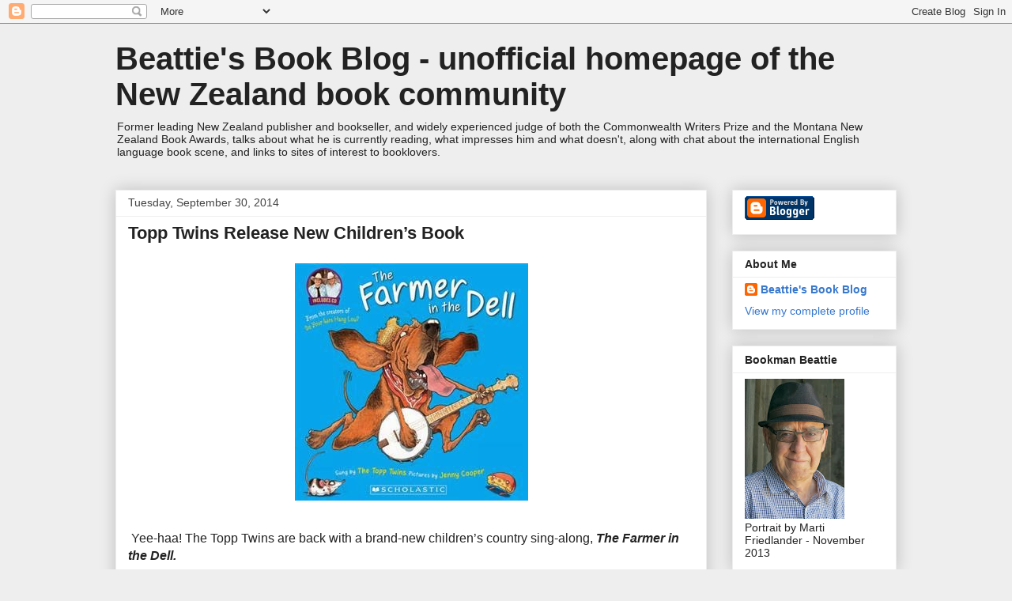

--- FILE ---
content_type: text/html; charset=UTF-8
request_url: https://beattiesbookblog.blogspot.com/2014/09/
body_size: 61530
content:
<!DOCTYPE html>
<html class='v2' dir='ltr' lang='en-GB'>
<head>
<link href='https://www.blogger.com/static/v1/widgets/335934321-css_bundle_v2.css' rel='stylesheet' type='text/css'/>
<meta content='width=1100' name='viewport'/>
<meta content='text/html; charset=UTF-8' http-equiv='Content-Type'/>
<meta content='blogger' name='generator'/>
<link href='https://beattiesbookblog.blogspot.com/favicon.ico' rel='icon' type='image/x-icon'/>
<link href='http://beattiesbookblog.blogspot.com/2014/09/' rel='canonical'/>
<link rel="alternate" type="application/atom+xml" title="Beattie&#39;s Book Blog -                unofficial homepage of the New Zealand book community - Atom" href="https://beattiesbookblog.blogspot.com/feeds/posts/default" />
<link rel="alternate" type="application/rss+xml" title="Beattie&#39;s Book Blog -                unofficial homepage of the New Zealand book community - RSS" href="https://beattiesbookblog.blogspot.com/feeds/posts/default?alt=rss" />
<link rel="service.post" type="application/atom+xml" title="Beattie&#39;s Book Blog -                unofficial homepage of the New Zealand book community - Atom" href="https://www.blogger.com/feeds/36622997/posts/default" />
<!--Can't find substitution for tag [blog.ieCssRetrofitLinks]-->
<meta content='http://beattiesbookblog.blogspot.com/2014/09/' property='og:url'/>
<meta content='Beattie&#39;s Book Blog -                unofficial homepage of the New Zealand book community' property='og:title'/>
<meta content='Former leading New Zealand publisher and bookseller, and widely experienced judge of both the Commonwealth Writers Prize and the Montana New Zealand Book Awards, talks about what he is currently reading, what impresses him and what doesn&#39;t, along with chat about the international English language book scene, and links to sites of interest to booklovers.' property='og:description'/>
<title>Beattie's Book Blog -                unofficial homepage of the New Zealand book community: September 2014</title>
<style id='page-skin-1' type='text/css'><!--
/*
-----------------------------------------------
Blogger Template Style
Name:     Awesome Inc.
Designer: Tina Chen
URL:      tinachen.org
----------------------------------------------- */
/* Content
----------------------------------------------- */
body {
font: normal normal 16px Arial, Tahoma, Helvetica, FreeSans, sans-serif;
color: #222222;
background: #eeeeee none repeat scroll top left;
}
html body .content-outer {
min-width: 0;
max-width: 100%;
width: 100%;
}
a:link {
text-decoration: none;
color: #3778cd;
}
a:visited {
text-decoration: none;
color: #4d469c;
}
a:hover {
text-decoration: underline;
color: #3778cd;
}
.body-fauxcolumn-outer .cap-top {
position: absolute;
z-index: 1;
height: 276px;
width: 100%;
background: transparent none repeat-x scroll top left;
_background-image: none;
}
/* Columns
----------------------------------------------- */
.content-inner {
padding: 0;
}
.header-inner .section {
margin: 0 16px;
}
.tabs-inner .section {
margin: 0 16px;
}
.main-inner {
padding-top: 30px;
}
.main-inner .column-center-inner,
.main-inner .column-left-inner,
.main-inner .column-right-inner {
padding: 0 5px;
}
*+html body .main-inner .column-center-inner {
margin-top: -30px;
}
#layout .main-inner .column-center-inner {
margin-top: 0;
}
/* Header
----------------------------------------------- */
.header-outer {
margin: 0 0 0 0;
background: transparent none repeat scroll 0 0;
}
.Header h1 {
font: normal bold 40px Arial, Tahoma, Helvetica, FreeSans, sans-serif;
color: #222222;
text-shadow: 0 0 -1px #000000;
}
.Header h1 a {
color: #222222;
}
.Header .description {
font: normal normal 14px Arial, Tahoma, Helvetica, FreeSans, sans-serif;
color: #222222;
}
.header-inner .Header .titlewrapper,
.header-inner .Header .descriptionwrapper {
padding-left: 0;
padding-right: 0;
margin-bottom: 0;
}
.header-inner .Header .titlewrapper {
padding-top: 22px;
}
/* Tabs
----------------------------------------------- */
.tabs-outer {
overflow: hidden;
position: relative;
background: #eeeeee url(//www.blogblog.com/1kt/awesomeinc/tabs_gradient_light.png) repeat scroll 0 0;
}
#layout .tabs-outer {
overflow: visible;
}
.tabs-cap-top, .tabs-cap-bottom {
position: absolute;
width: 100%;
border-top: 1px solid #999999;
}
.tabs-cap-bottom {
bottom: 0;
}
.tabs-inner .widget li a {
display: inline-block;
margin: 0;
padding: .6em 1.5em;
font: normal bold 14px Arial, Tahoma, Helvetica, FreeSans, sans-serif;
color: #222222;
border-top: 1px solid #999999;
border-bottom: 1px solid #999999;
border-left: 1px solid #999999;
height: 16px;
line-height: 16px;
}
.tabs-inner .widget li:last-child a {
border-right: 1px solid #999999;
}
.tabs-inner .widget li.selected a, .tabs-inner .widget li a:hover {
background: #666666 url(//www.blogblog.com/1kt/awesomeinc/tabs_gradient_light.png) repeat-x scroll 0 -100px;
color: #ffffff;
}
/* Headings
----------------------------------------------- */
h2 {
font: normal bold 14px Arial, Tahoma, Helvetica, FreeSans, sans-serif;
color: #222222;
}
/* Widgets
----------------------------------------------- */
.main-inner .section {
margin: 0 27px;
padding: 0;
}
.main-inner .column-left-outer,
.main-inner .column-right-outer {
margin-top: 0;
}
#layout .main-inner .column-left-outer,
#layout .main-inner .column-right-outer {
margin-top: 0;
}
.main-inner .column-left-inner,
.main-inner .column-right-inner {
background: transparent none repeat 0 0;
-moz-box-shadow: 0 0 0 rgba(0, 0, 0, .2);
-webkit-box-shadow: 0 0 0 rgba(0, 0, 0, .2);
-goog-ms-box-shadow: 0 0 0 rgba(0, 0, 0, .2);
box-shadow: 0 0 0 rgba(0, 0, 0, .2);
-moz-border-radius: 0;
-webkit-border-radius: 0;
-goog-ms-border-radius: 0;
border-radius: 0;
}
#layout .main-inner .column-left-inner,
#layout .main-inner .column-right-inner {
margin-top: 0;
}
.sidebar .widget {
font: normal normal 14px Arial, Tahoma, Helvetica, FreeSans, sans-serif;
color: #222222;
}
.sidebar .widget a:link {
color: #3778cd;
}
.sidebar .widget a:visited {
color: #4d469c;
}
.sidebar .widget a:hover {
color: #3778cd;
}
.sidebar .widget h2 {
text-shadow: 0 0 -1px #000000;
}
.main-inner .widget {
background-color: #ffffff;
border: 1px solid #eeeeee;
padding: 0 15px 15px;
margin: 20px -16px;
-moz-box-shadow: 0 0 20px rgba(0, 0, 0, .2);
-webkit-box-shadow: 0 0 20px rgba(0, 0, 0, .2);
-goog-ms-box-shadow: 0 0 20px rgba(0, 0, 0, .2);
box-shadow: 0 0 20px rgba(0, 0, 0, .2);
-moz-border-radius: 0;
-webkit-border-radius: 0;
-goog-ms-border-radius: 0;
border-radius: 0;
}
.main-inner .widget h2 {
margin: 0 -15px;
padding: .6em 15px .5em;
border-bottom: 1px solid transparent;
}
.footer-inner .widget h2 {
padding: 0 0 .4em;
border-bottom: 1px solid transparent;
}
.main-inner .widget h2 + div, .footer-inner .widget h2 + div {
border-top: 1px solid #eeeeee;
padding-top: 8px;
}
.main-inner .widget .widget-content {
margin: 0 -15px;
padding: 7px 15px 0;
}
.main-inner .widget ul, .main-inner .widget #ArchiveList ul.flat {
margin: -8px -15px 0;
padding: 0;
list-style: none;
}
.main-inner .widget #ArchiveList {
margin: -8px 0 0;
}
.main-inner .widget ul li, .main-inner .widget #ArchiveList ul.flat li {
padding: .5em 15px;
text-indent: 0;
color: #666666;
border-top: 1px solid #eeeeee;
border-bottom: 1px solid transparent;
}
.main-inner .widget #ArchiveList ul li {
padding-top: .25em;
padding-bottom: .25em;
}
.main-inner .widget ul li:first-child, .main-inner .widget #ArchiveList ul.flat li:first-child {
border-top: none;
}
.main-inner .widget ul li:last-child, .main-inner .widget #ArchiveList ul.flat li:last-child {
border-bottom: none;
}
.post-body {
position: relative;
}
.main-inner .widget .post-body ul {
padding: 0 2.5em;
margin: .5em 0;
list-style: disc;
}
.main-inner .widget .post-body ul li {
padding: 0.25em 0;
margin-bottom: .25em;
color: #222222;
border: none;
}
.footer-inner .widget ul {
padding: 0;
list-style: none;
}
.widget .zippy {
color: #666666;
}
/* Posts
----------------------------------------------- */
body .main-inner .Blog {
padding: 0;
margin-bottom: 1em;
background-color: transparent;
border: none;
-moz-box-shadow: 0 0 0 rgba(0, 0, 0, 0);
-webkit-box-shadow: 0 0 0 rgba(0, 0, 0, 0);
-goog-ms-box-shadow: 0 0 0 rgba(0, 0, 0, 0);
box-shadow: 0 0 0 rgba(0, 0, 0, 0);
}
.main-inner .section:last-child .Blog:last-child {
padding: 0;
margin-bottom: 1em;
}
.main-inner .widget h2.date-header {
margin: 0 -15px 1px;
padding: 0 0 0 0;
font: normal normal 14px Arial, Tahoma, Helvetica, FreeSans, sans-serif;
color: #444444;
background: transparent none no-repeat scroll top left;
border-top: 0 solid #eeeeee;
border-bottom: 1px solid transparent;
-moz-border-radius-topleft: 0;
-moz-border-radius-topright: 0;
-webkit-border-top-left-radius: 0;
-webkit-border-top-right-radius: 0;
border-top-left-radius: 0;
border-top-right-radius: 0;
position: static;
bottom: 100%;
right: 15px;
text-shadow: 0 0 -1px #000000;
}
.main-inner .widget h2.date-header span {
font: normal normal 14px Arial, Tahoma, Helvetica, FreeSans, sans-serif;
display: block;
padding: .5em 15px;
border-left: 0 solid #eeeeee;
border-right: 0 solid #eeeeee;
}
.date-outer {
position: relative;
margin: 30px 0 20px;
padding: 0 15px;
background-color: #ffffff;
border: 1px solid #eeeeee;
-moz-box-shadow: 0 0 20px rgba(0, 0, 0, .2);
-webkit-box-shadow: 0 0 20px rgba(0, 0, 0, .2);
-goog-ms-box-shadow: 0 0 20px rgba(0, 0, 0, .2);
box-shadow: 0 0 20px rgba(0, 0, 0, .2);
-moz-border-radius: 0;
-webkit-border-radius: 0;
-goog-ms-border-radius: 0;
border-radius: 0;
}
.date-outer:first-child {
margin-top: 0;
}
.date-outer:last-child {
margin-bottom: 20px;
-moz-border-radius-bottomleft: 0;
-moz-border-radius-bottomright: 0;
-webkit-border-bottom-left-radius: 0;
-webkit-border-bottom-right-radius: 0;
-goog-ms-border-bottom-left-radius: 0;
-goog-ms-border-bottom-right-radius: 0;
border-bottom-left-radius: 0;
border-bottom-right-radius: 0;
}
.date-posts {
margin: 0 -15px;
padding: 0 15px;
clear: both;
}
.post-outer, .inline-ad {
border-top: 1px solid #eeeeee;
margin: 0 -15px;
padding: 15px 15px;
}
.post-outer {
padding-bottom: 10px;
}
.post-outer:first-child {
padding-top: 0;
border-top: none;
}
.post-outer:last-child, .inline-ad:last-child {
border-bottom: none;
}
.post-body {
position: relative;
}
.post-body img {
padding: 8px;
background: transparent;
border: 1px solid transparent;
-moz-box-shadow: 0 0 0 rgba(0, 0, 0, .2);
-webkit-box-shadow: 0 0 0 rgba(0, 0, 0, .2);
box-shadow: 0 0 0 rgba(0, 0, 0, .2);
-moz-border-radius: 0;
-webkit-border-radius: 0;
border-radius: 0;
}
h3.post-title, h4 {
font: normal bold 22px Arial, Tahoma, Helvetica, FreeSans, sans-serif;
color: #222222;
}
h3.post-title a {
font: normal bold 22px Arial, Tahoma, Helvetica, FreeSans, sans-serif;
color: #222222;
}
h3.post-title a:hover {
color: #3778cd;
text-decoration: underline;
}
.post-header {
margin: 0 0 1em;
}
.post-body {
line-height: 1.4;
}
.post-outer h2 {
color: #222222;
}
.post-footer {
margin: 1.5em 0 0;
}
#blog-pager {
padding: 15px;
font-size: 120%;
background-color: #ffffff;
border: 1px solid #eeeeee;
-moz-box-shadow: 0 0 20px rgba(0, 0, 0, .2);
-webkit-box-shadow: 0 0 20px rgba(0, 0, 0, .2);
-goog-ms-box-shadow: 0 0 20px rgba(0, 0, 0, .2);
box-shadow: 0 0 20px rgba(0, 0, 0, .2);
-moz-border-radius: 0;
-webkit-border-radius: 0;
-goog-ms-border-radius: 0;
border-radius: 0;
-moz-border-radius-topleft: 0;
-moz-border-radius-topright: 0;
-webkit-border-top-left-radius: 0;
-webkit-border-top-right-radius: 0;
-goog-ms-border-top-left-radius: 0;
-goog-ms-border-top-right-radius: 0;
border-top-left-radius: 0;
border-top-right-radius-topright: 0;
margin-top: 1em;
}
.blog-feeds, .post-feeds {
margin: 1em 0;
text-align: center;
color: #222222;
}
.blog-feeds a, .post-feeds a {
color: #3778cd;
}
.blog-feeds a:visited, .post-feeds a:visited {
color: #4d469c;
}
.blog-feeds a:hover, .post-feeds a:hover {
color: #3778cd;
}
.post-outer .comments {
margin-top: 2em;
}
/* Comments
----------------------------------------------- */
.comments .comments-content .icon.blog-author {
background-repeat: no-repeat;
background-image: url([data-uri]);
}
.comments .comments-content .loadmore a {
border-top: 1px solid #999999;
border-bottom: 1px solid #999999;
}
.comments .continue {
border-top: 2px solid #999999;
}
/* Footer
----------------------------------------------- */
.footer-outer {
margin: -20px 0 -1px;
padding: 20px 0 0;
color: #222222;
overflow: hidden;
}
.footer-fauxborder-left {
border-top: 1px solid #eeeeee;
background: #ffffff none repeat scroll 0 0;
-moz-box-shadow: 0 0 20px rgba(0, 0, 0, .2);
-webkit-box-shadow: 0 0 20px rgba(0, 0, 0, .2);
-goog-ms-box-shadow: 0 0 20px rgba(0, 0, 0, .2);
box-shadow: 0 0 20px rgba(0, 0, 0, .2);
margin: 0 -20px;
}
/* Mobile
----------------------------------------------- */
body.mobile {
background-size: auto;
}
.mobile .body-fauxcolumn-outer {
background: transparent none repeat scroll top left;
}
*+html body.mobile .main-inner .column-center-inner {
margin-top: 0;
}
.mobile .main-inner .widget {
padding: 0 0 15px;
}
.mobile .main-inner .widget h2 + div,
.mobile .footer-inner .widget h2 + div {
border-top: none;
padding-top: 0;
}
.mobile .footer-inner .widget h2 {
padding: 0.5em 0;
border-bottom: none;
}
.mobile .main-inner .widget .widget-content {
margin: 0;
padding: 7px 0 0;
}
.mobile .main-inner .widget ul,
.mobile .main-inner .widget #ArchiveList ul.flat {
margin: 0 -15px 0;
}
.mobile .main-inner .widget h2.date-header {
right: 0;
}
.mobile .date-header span {
padding: 0.4em 0;
}
.mobile .date-outer:first-child {
margin-bottom: 0;
border: 1px solid #eeeeee;
-moz-border-radius-topleft: 0;
-moz-border-radius-topright: 0;
-webkit-border-top-left-radius: 0;
-webkit-border-top-right-radius: 0;
-goog-ms-border-top-left-radius: 0;
-goog-ms-border-top-right-radius: 0;
border-top-left-radius: 0;
border-top-right-radius: 0;
}
.mobile .date-outer {
border-color: #eeeeee;
border-width: 0 1px 1px;
}
.mobile .date-outer:last-child {
margin-bottom: 0;
}
.mobile .main-inner {
padding: 0;
}
.mobile .header-inner .section {
margin: 0;
}
.mobile .post-outer, .mobile .inline-ad {
padding: 5px 0;
}
.mobile .tabs-inner .section {
margin: 0 10px;
}
.mobile .main-inner .widget h2 {
margin: 0;
padding: 0;
}
.mobile .main-inner .widget h2.date-header span {
padding: 0;
}
.mobile .main-inner .widget .widget-content {
margin: 0;
padding: 7px 0 0;
}
.mobile #blog-pager {
border: 1px solid transparent;
background: #ffffff none repeat scroll 0 0;
}
.mobile .main-inner .column-left-inner,
.mobile .main-inner .column-right-inner {
background: transparent none repeat 0 0;
-moz-box-shadow: none;
-webkit-box-shadow: none;
-goog-ms-box-shadow: none;
box-shadow: none;
}
.mobile .date-posts {
margin: 0;
padding: 0;
}
.mobile .footer-fauxborder-left {
margin: 0;
border-top: inherit;
}
.mobile .main-inner .section:last-child .Blog:last-child {
margin-bottom: 0;
}
.mobile-index-contents {
color: #222222;
}
.mobile .mobile-link-button {
background: #3778cd url(//www.blogblog.com/1kt/awesomeinc/tabs_gradient_light.png) repeat scroll 0 0;
}
.mobile-link-button a:link, .mobile-link-button a:visited {
color: #ffffff;
}
.mobile .tabs-inner .PageList .widget-content {
background: transparent;
border-top: 1px solid;
border-color: #999999;
color: #222222;
}
.mobile .tabs-inner .PageList .widget-content .pagelist-arrow {
border-left: 1px solid #999999;
}

--></style>
<style id='template-skin-1' type='text/css'><!--
body {
min-width: 1020px;
}
.content-outer, .content-fauxcolumn-outer, .region-inner {
min-width: 1020px;
max-width: 1020px;
_width: 1020px;
}
.main-inner .columns {
padding-left: 0;
padding-right: 240px;
}
.main-inner .fauxcolumn-center-outer {
left: 0;
right: 240px;
/* IE6 does not respect left and right together */
_width: expression(this.parentNode.offsetWidth -
parseInt("0") -
parseInt("240px") + 'px');
}
.main-inner .fauxcolumn-left-outer {
width: 0;
}
.main-inner .fauxcolumn-right-outer {
width: 240px;
}
.main-inner .column-left-outer {
width: 0;
right: 100%;
margin-left: -0;
}
.main-inner .column-right-outer {
width: 240px;
margin-right: -240px;
}
#layout {
min-width: 0;
}
#layout .content-outer {
min-width: 0;
width: 800px;
}
#layout .region-inner {
min-width: 0;
width: auto;
}
body#layout div.add_widget {
padding: 8px;
}
body#layout div.add_widget a {
margin-left: 32px;
}
--></style>
<link href='https://www.blogger.com/dyn-css/authorization.css?targetBlogID=36622997&amp;zx=4e23ffd6-a0c3-4ae3-8349-dc1ddaafeee5' media='none' onload='if(media!=&#39;all&#39;)media=&#39;all&#39;' rel='stylesheet'/><noscript><link href='https://www.blogger.com/dyn-css/authorization.css?targetBlogID=36622997&amp;zx=4e23ffd6-a0c3-4ae3-8349-dc1ddaafeee5' rel='stylesheet'/></noscript>
<meta name='google-adsense-platform-account' content='ca-host-pub-1556223355139109'/>
<meta name='google-adsense-platform-domain' content='blogspot.com'/>

</head>
<body class='loading variant-light'>
<div class='navbar section' id='navbar' name='Navbar'><div class='widget Navbar' data-version='1' id='Navbar1'><script type="text/javascript">
    function setAttributeOnload(object, attribute, val) {
      if(window.addEventListener) {
        window.addEventListener('load',
          function(){ object[attribute] = val; }, false);
      } else {
        window.attachEvent('onload', function(){ object[attribute] = val; });
      }
    }
  </script>
<div id="navbar-iframe-container"></div>
<script type="text/javascript" src="https://apis.google.com/js/platform.js"></script>
<script type="text/javascript">
      gapi.load("gapi.iframes:gapi.iframes.style.bubble", function() {
        if (gapi.iframes && gapi.iframes.getContext) {
          gapi.iframes.getContext().openChild({
              url: 'https://www.blogger.com/navbar/36622997?origin\x3dhttps://beattiesbookblog.blogspot.com',
              where: document.getElementById("navbar-iframe-container"),
              id: "navbar-iframe"
          });
        }
      });
    </script><script type="text/javascript">
(function() {
var script = document.createElement('script');
script.type = 'text/javascript';
script.src = '//pagead2.googlesyndication.com/pagead/js/google_top_exp.js';
var head = document.getElementsByTagName('head')[0];
if (head) {
head.appendChild(script);
}})();
</script>
</div></div>
<div class='body-fauxcolumns'>
<div class='fauxcolumn-outer body-fauxcolumn-outer'>
<div class='cap-top'>
<div class='cap-left'></div>
<div class='cap-right'></div>
</div>
<div class='fauxborder-left'>
<div class='fauxborder-right'></div>
<div class='fauxcolumn-inner'>
</div>
</div>
<div class='cap-bottom'>
<div class='cap-left'></div>
<div class='cap-right'></div>
</div>
</div>
</div>
<div class='content'>
<div class='content-fauxcolumns'>
<div class='fauxcolumn-outer content-fauxcolumn-outer'>
<div class='cap-top'>
<div class='cap-left'></div>
<div class='cap-right'></div>
</div>
<div class='fauxborder-left'>
<div class='fauxborder-right'></div>
<div class='fauxcolumn-inner'>
</div>
</div>
<div class='cap-bottom'>
<div class='cap-left'></div>
<div class='cap-right'></div>
</div>
</div>
</div>
<div class='content-outer'>
<div class='content-cap-top cap-top'>
<div class='cap-left'></div>
<div class='cap-right'></div>
</div>
<div class='fauxborder-left content-fauxborder-left'>
<div class='fauxborder-right content-fauxborder-right'></div>
<div class='content-inner'>
<header>
<div class='header-outer'>
<div class='header-cap-top cap-top'>
<div class='cap-left'></div>
<div class='cap-right'></div>
</div>
<div class='fauxborder-left header-fauxborder-left'>
<div class='fauxborder-right header-fauxborder-right'></div>
<div class='region-inner header-inner'>
<div class='header section' id='header' name='Header'><div class='widget Header' data-version='1' id='Header1'>
<div id='header-inner'>
<div class='titlewrapper'>
<h1 class='title'>
<a href='https://beattiesbookblog.blogspot.com/'>
Beattie's Book Blog -                unofficial homepage of the New Zealand book community
</a>
</h1>
</div>
<div class='descriptionwrapper'>
<p class='description'><span>Former leading New Zealand publisher and bookseller, and widely experienced judge of both the Commonwealth Writers Prize and the Montana New Zealand Book Awards, talks about what he is currently reading, what impresses him and what doesn't, along with chat about the international English language book scene, and links to sites of interest to booklovers.</span></p>
</div>
</div>
</div></div>
</div>
</div>
<div class='header-cap-bottom cap-bottom'>
<div class='cap-left'></div>
<div class='cap-right'></div>
</div>
</div>
</header>
<div class='tabs-outer'>
<div class='tabs-cap-top cap-top'>
<div class='cap-left'></div>
<div class='cap-right'></div>
</div>
<div class='fauxborder-left tabs-fauxborder-left'>
<div class='fauxborder-right tabs-fauxborder-right'></div>
<div class='region-inner tabs-inner'>
<div class='tabs no-items section' id='crosscol' name='Cross-column'></div>
<div class='tabs no-items section' id='crosscol-overflow' name='Cross-Column 2'></div>
</div>
</div>
<div class='tabs-cap-bottom cap-bottom'>
<div class='cap-left'></div>
<div class='cap-right'></div>
</div>
</div>
<div class='main-outer'>
<div class='main-cap-top cap-top'>
<div class='cap-left'></div>
<div class='cap-right'></div>
</div>
<div class='fauxborder-left main-fauxborder-left'>
<div class='fauxborder-right main-fauxborder-right'></div>
<div class='region-inner main-inner'>
<div class='columns fauxcolumns'>
<div class='fauxcolumn-outer fauxcolumn-center-outer'>
<div class='cap-top'>
<div class='cap-left'></div>
<div class='cap-right'></div>
</div>
<div class='fauxborder-left'>
<div class='fauxborder-right'></div>
<div class='fauxcolumn-inner'>
</div>
</div>
<div class='cap-bottom'>
<div class='cap-left'></div>
<div class='cap-right'></div>
</div>
</div>
<div class='fauxcolumn-outer fauxcolumn-left-outer'>
<div class='cap-top'>
<div class='cap-left'></div>
<div class='cap-right'></div>
</div>
<div class='fauxborder-left'>
<div class='fauxborder-right'></div>
<div class='fauxcolumn-inner'>
</div>
</div>
<div class='cap-bottom'>
<div class='cap-left'></div>
<div class='cap-right'></div>
</div>
</div>
<div class='fauxcolumn-outer fauxcolumn-right-outer'>
<div class='cap-top'>
<div class='cap-left'></div>
<div class='cap-right'></div>
</div>
<div class='fauxborder-left'>
<div class='fauxborder-right'></div>
<div class='fauxcolumn-inner'>
</div>
</div>
<div class='cap-bottom'>
<div class='cap-left'></div>
<div class='cap-right'></div>
</div>
</div>
<!-- corrects IE6 width calculation -->
<div class='columns-inner'>
<div class='column-center-outer'>
<div class='column-center-inner'>
<div class='main section' id='main' name='Main'><div class='widget Blog' data-version='1' id='Blog1'>
<div class='blog-posts hfeed'>

          <div class="date-outer">
        
<h2 class='date-header'><span>Tuesday, September 30, 2014</span></h2>

          <div class="date-posts">
        
<div class='post-outer'>
<div class='post hentry' itemscope='itemscope' itemtype='http://schema.org/BlogPosting'>
<a name='1532773396972514700'></a>
<h3 class='post-title entry-title' itemprop='name'>
<a href='https://beattiesbookblog.blogspot.com/2014/09/topp-twins-release-new-childrens-book.html'>Topp Twins Release New Children&#8217;s Book</a>
</h3>
<div class='post-header'>
<div class='post-header-line-1'></div>
</div>
<div class='post-body entry-content' id='post-body-1532773396972514700' itemprop='articleBody'>
<div class="separator" style="clear: both; text-align: center;">
<a href="https://blogger.googleusercontent.com/img/b/R29vZ2xl/AVvXsEiJZS_WNVvSzS2MJUUWTBUthRslFgRMG8aUNFgGgnO1m2ycwVrdfReUX0kDCN-yEi1xmI9JLgiSzt89Tt2cIyxOdm0cwk1Z1qzJZKVXc6urWlgHNX7TaroSSGJaWYZeXMOVSE-kjQ/s1600/The+Farmer+in+the+Dell.jpg" imageanchor="1" style="margin-left: 1em; margin-right: 1em;"><img border="0" src="https://blogger.googleusercontent.com/img/b/R29vZ2xl/AVvXsEiJZS_WNVvSzS2MJUUWTBUthRslFgRMG8aUNFgGgnO1m2ycwVrdfReUX0kDCN-yEi1xmI9JLgiSzt89Tt2cIyxOdm0cwk1Z1qzJZKVXc6urWlgHNX7TaroSSGJaWYZeXMOVSE-kjQ/s1600/The+Farmer+in+the+Dell.jpg" /></a></div>
<div class="MsoNormal">
<span style="font-family: Arial, Helvetica, sans-serif;"><br /></span></div>
<div class="MsoNormal">
<span style="font-family: Arial, Helvetica, sans-serif;"><span lang="EN-US">&nbsp;</span>Yee-haa! The Topp Twins are
back with a brand-new children&#8217;s country sing-along, <i><b>The Farmer in the Dell.</b></i></span></div>
<div class="MsoNormal">
<br /></div>
<div class="MsoNormal">
<span lang="EN-US"><span style="font-family: Arial, Helvetica, sans-serif;">Sing along to The Topp Twins&#8217;
rollicking rendition of the song, complete with yodels and square-dancing
calls, and watch illustrator Jenny Cooper&#8217;s colourful characters bring the
story to life.&nbsp; <o:p></o:p></span></span></div>
<div class="MsoNormal">
<br /></div>
<div class="MsoNormal">
<span lang="EN-US"><span style="font-family: Arial, Helvetica, sans-serif;">The Topp Twins and Jenny
Cooper are building quite a collection of toe-tapping picture book and CD
packages: <i>The Farmer in the Dell </i>follows the success of the three
previous titles, <i>There&#8217;s a Hole in My Bucket </i>(2011),<i> Do Your Ears
Hang Low?</i> (2012) and last year&#8217;s<i> She&#8217;ll Be Coming Round the Mountain.</i>
More than 100,000 copies have been sold across the series.<o:p></o:p></span></span></div>
<div class="MsoNormal">
<br /></div>
<div class="MsoNormal">
<span lang="EN-US"><span style="font-family: Arial, Helvetica, sans-serif;">This
year Lynda and Jools spent a full day in the studio recording <i>The Farmer in
the Dell</i>,<i> </i>utilizing a vast range of different instruments and even
putting members of the Scholastic publishing team to work as backing vocalists!<o:p></o:p></span></span></div>
<div class="MsoNormal">
<br /></div>
<div class="MsoNormal">
<span lang="EN-US"><span style="font-family: Arial, Helvetica, sans-serif;">Senior Editor Penny Scown says that Scholastic New Zealand is very proud
to produce these high-energy hits. &#8220;The Topp Twins are so well loved in New
Zealand, and these rollicking sing-alongs will be enjoyed across the
generations. Yee-haa!&#8221;<o:p></o:p></span></span></div>
<div class="MsoNormal">
<br /></div>
<div class="MsoNormal">
<span style="font-family: Arial, Helvetica, sans-serif;"><i><span lang="EN-US">The Farmer in the Dell </span></i><span lang="EN-US">is released just in
time for the Topps&#8217; long-awaited Grand Ole Topp&#8217;ry national tour.<o:p></o:p></span></span></div>
<div class="MsoNormal">
<br /></div>
<div class="MsoNormal">
<span lang="EN-US"><span style="font-family: Arial, Helvetica, sans-serif;">The 13-centre tour begins in
Invercargill on Wednesday 1st October before heading to Dunedin, Oamaru,
Timaru, Ashburton, Christchurch, Napier, Hamilton, Auckland, New Plymouth,
Wanganui, Wellington and Palmerston North.<o:p></o:p></span></span></div>
<div class="MsoNormal">
<br /></div>
<br />
<div class="MsoNormal">
<span style="font-family: Arial, Helvetica, sans-serif;"><span lang="EN-US">To find out more about <i>The Farmer in the Dell</i>, visit </span><span lang="EN-US"><a href="http://www.scholastic.co.nz/publishing">www.scholastic.co.nz/publishing</a></span></span><span lang="EN-US" style="font-size: 11.0pt; mso-ansi-language: EN-US;"><o:p></o:p></span></div>
<div style='clear: both;'></div>
</div>
<div class='post-footer'>
<div class='post-footer-line post-footer-line-1'><span class='post-author vcard'>
Posted by
<span class='fn'>
<a href='https://www.blogger.com/profile/01505389626725979100' itemprop='author' rel='author' title='author profile'>
Beattie&#39;s Book Blog
</a>
</span>
</span>
<span class='post-timestamp'>
at
<a class='timestamp-link' href='https://beattiesbookblog.blogspot.com/2014/09/topp-twins-release-new-childrens-book.html' itemprop='url' rel='bookmark' title='permanent link'><abbr class='published' itemprop='datePublished' title='2014-09-30T14:34:00+13:00'>2:34 pm</abbr></a>
</span>
<span class='post-comment-link'>
<a class='comment-link' href='https://www.blogger.com/comment/fullpage/post/36622997/1532773396972514700' onclick=''>
No comments:
              </a>
</span>
<span class='post-icons'>
<span class='item-action'>
<a href='https://www.blogger.com/email-post/36622997/1532773396972514700' title='Email Post'>
<img alt="" class="icon-action" height="13" src="//img1.blogblog.com/img/icon18_email.gif" width="18">
</a>
</span>
<span class='item-control blog-admin pid-654576089'>
<a href='https://www.blogger.com/post-edit.g?blogID=36622997&postID=1532773396972514700&from=pencil' title='Edit Post'>
<img alt='' class='icon-action' height='18' src='https://resources.blogblog.com/img/icon18_edit_allbkg.gif' width='18'/>
</a>
</span>
</span>
<div class='post-share-buttons goog-inline-block'>
<a class='goog-inline-block share-button sb-email' href='https://www.blogger.com/share-post.g?blogID=36622997&postID=1532773396972514700&target=email' target='_blank' title='Email This'><span class='share-button-link-text'>Email This</span></a><a class='goog-inline-block share-button sb-blog' href='https://www.blogger.com/share-post.g?blogID=36622997&postID=1532773396972514700&target=blog' onclick='window.open(this.href, "_blank", "height=270,width=475"); return false;' target='_blank' title='BlogThis!'><span class='share-button-link-text'>BlogThis!</span></a><a class='goog-inline-block share-button sb-twitter' href='https://www.blogger.com/share-post.g?blogID=36622997&postID=1532773396972514700&target=twitter' target='_blank' title='Share to X'><span class='share-button-link-text'>Share to X</span></a><a class='goog-inline-block share-button sb-facebook' href='https://www.blogger.com/share-post.g?blogID=36622997&postID=1532773396972514700&target=facebook' onclick='window.open(this.href, "_blank", "height=430,width=640"); return false;' target='_blank' title='Share to Facebook'><span class='share-button-link-text'>Share to Facebook</span></a><a class='goog-inline-block share-button sb-pinterest' href='https://www.blogger.com/share-post.g?blogID=36622997&postID=1532773396972514700&target=pinterest' target='_blank' title='Share to Pinterest'><span class='share-button-link-text'>Share to Pinterest</span></a>
</div>
</div>
<div class='post-footer-line post-footer-line-2'><span class='post-labels'>
</span>
</div>
<div class='post-footer-line post-footer-line-3'><span class='reaction-buttons'>
</span>
</div>
</div>
</div>
</div>
<div class='post-outer'>
<div class='post hentry' itemscope='itemscope' itemtype='http://schema.org/BlogPosting'>
<a name='4797967647849086550'></a>
<h3 class='post-title entry-title' itemprop='name'>
<a href='https://beattiesbookblog.blogspot.com/2014/09/shamejoy-collection-of-smart-darkly.html'>ShameJoy - a collection of smart, darkly comic short stories from new Wellington publisher</a>
</h3>
<div class='post-header'>
<div class='post-header-line-1'></div>
</div>
<div class='post-body entry-content' id='post-body-4797967647849086550' itemprop='articleBody'>
<div class="separator" style="clear: both; text-align: center;">
<a href="https://blogger.googleusercontent.com/img/b/R29vZ2xl/AVvXsEgQzFL3cQBKph46Td299KAlqO44Z6QgWfGmm3su0giACR47tDjMmi12l_H7UYk9mWH76RH3UrxkTgqaK-i6qSuidUTQxVC4qEofcqSrhqeNdxZF9Qj00kA0JFS0yzrNh83ibtZwZg/s1600/ShameJoy.jpg" imageanchor="1" style="clear: left; float: left; margin-bottom: 1em; margin-right: 1em;"><img border="0" height="200" src="https://blogger.googleusercontent.com/img/b/R29vZ2xl/AVvXsEgQzFL3cQBKph46Td299KAlqO44Z6QgWfGmm3su0giACR47tDjMmi12l_H7UYk9mWH76RH3UrxkTgqaK-i6qSuidUTQxVC4qEofcqSrhqeNdxZF9Qj00kA0JFS0yzrNh83ibtZwZg/s1600/ShameJoy.jpg" width="128" /></a></div>
<i style="font-family: Arial, Helvetica, sans-serif; line-height: 14pt;"><b>ShameJoy
</b></i><span style="font-family: Arial, Helvetica, sans-serif; line-height: 14pt;">is a collection of smart, darkly comic short stories about pop
psychology, pop music, politics and Germans by Julie Hill, published by new Wellington
publisher Giant Sparrow Press.</span><br />
<div class="MsoNormal" style="line-height: 14.0pt;">
<span style="font-family: Arial, Helvetica, sans-serif;"><br /></span></div>
<div class="MsoNormal" style="line-height: 14.0pt;">
<span style="font-family: Arial, Helvetica, sans-serif;">Julie is a playwright, journalist, screenwriter and
Germanophile, whose plays include &#8216;Stories Told To Me By Girls&#8217; and &#8216;Whistle
Solo&#8217;, and whose documentary &#8216;Broke But Sexy&#8217; has screened around New Zealand
and on Maori TV. Julie also makes documentaries about music for Radio New
Zealand.<o:p></o:p></span></div>
<div class="MsoNormal" style="line-height: 14.0pt;">
<span style="font-family: Arial, Helvetica, sans-serif;"><br /></span></div>
<div class="MsoNormal" style="line-height: 14.0pt;">
<span style="font-family: Arial, Helvetica, sans-serif;"><i>ShameJoy's</i> motley
crew of characters include O&#8217;Gradient, who wants to lose one of her legs; Maus,
who ends the Cold War; and Caramel, whose dead uncle starts a horrific war
between New Zealand and Australia.<o:p></o:p></span></div>
<div class="MsoNormal" style="line-height: 14.0pt;">
<span style="font-family: Arial, Helvetica, sans-serif;"><br /></span></div>
<div class="MsoNormal" style="line-height: 14.0pt;">
<span style="font-family: Arial, Helvetica, sans-serif;">Several of the stories in <i>ShameJoy</i> have been
remoulded into plays and Julie has performed some of the collection in Berlin,
where she lived on and off for several years.<o:p></o:p></span></div>
<div class="MsoNormal" style="line-height: 14.0pt;">
<span style="font-family: Arial, Helvetica, sans-serif;"><br /></span></div>
<div class="MsoNormal" style="line-height: 14.0pt;">
<span style="font-family: Arial, Helvetica, sans-serif;"><i>ShameJoy</i> is the
first publication from Wellington publisher, Giant Sparrow Press, managed by
Clare Needham, who co-edits the national literary magazine <i>JAAM</i>.<o:p></o:p></span></div>
<div class="MsoNormal" style="line-height: 14.0pt;">
<span style="font-family: Arial, Helvetica, sans-serif;">Says Clare, &#8220;<i>JAAM</i> showcases new, New Zealand
writing, especially work that is edgy and fresh like Julie&#8217;s. Giant Sparrow
Press is an extension of that approach.&#8221;<o:p></o:p></span></div>
<div class="MsoNormal" style="line-height: 14.0pt;">
<span style="font-family: Arial, Helvetica, sans-serif;"><br /></span></div>
<div class="MsoNormal" style="line-height: 14.0pt;">
<span style="font-family: Arial, Helvetica, sans-serif;">&#8220;I love Julie&#8217;s characters.&#8221; Clare continues. &#8220;They
are unique and often a bit nutty. You sympathise with them, even when you see
them making dreadful mistakes or getting themselves into situations you hope
you never would, yet secretly suspect you might.&#8221;<o:p></o:p></span></div>
<div class="MsoNormal" style="line-height: 14.0pt;">
<span style="font-family: Arial, Helvetica, sans-serif;"><br /></span></div>
<div class="MsoNormal" style="line-height: 14.0pt;">
<span style="font-family: Arial, Helvetica, sans-serif;">&#8220;Julie&#8217;s writing is sharp and it&#8217;s dark, but it&#8217;s
also very funny. While some shocking things happen in her stories, you find
yourself smiling &#8211; even when you know you shouldn&#8217;t. It&#8217;s there in the title, <i>ShameJoy</i>
is a translation of schaudenfreude, the German word for taking pleasure in
misfortune.&#8221;<o:p></o:p></span></div>
<div class="MsoNormal" style="line-height: 14.0pt;">
<span style="font-family: Arial, Helvetica, sans-serif;"><br /></span></div>
<div class="MsoNormal" style="line-height: 14.0pt;">
<span style="font-family: Arial, Helvetica, sans-serif;"><i><b>ShameJoy</b></i> is available
from good bookshops&nbsp;</span></div>
<div class="MsoNormal" style="line-height: 14.0pt;">
<span style="font-family: Arial, Helvetica, sans-serif;"><br /></span></div>
<br />
<div class="MsoNormal" style="line-height: 14.0pt;">
<span style="font-family: Arial, Helvetica, sans-serif;">ISBN: 978-0-473-28406-0. Format: Paperback, 130 pages. RRP: $24.95.</span><span style="font-family: Minion Pro, serif;"><o:p></o:p></span></div>
<div style='clear: both;'></div>
</div>
<div class='post-footer'>
<div class='post-footer-line post-footer-line-1'><span class='post-author vcard'>
Posted by
<span class='fn'>
<a href='https://www.blogger.com/profile/01505389626725979100' itemprop='author' rel='author' title='author profile'>
Beattie&#39;s Book Blog
</a>
</span>
</span>
<span class='post-timestamp'>
at
<a class='timestamp-link' href='https://beattiesbookblog.blogspot.com/2014/09/shamejoy-collection-of-smart-darkly.html' itemprop='url' rel='bookmark' title='permanent link'><abbr class='published' itemprop='datePublished' title='2014-09-30T12:50:00+13:00'>12:50 pm</abbr></a>
</span>
<span class='post-comment-link'>
<a class='comment-link' href='https://www.blogger.com/comment/fullpage/post/36622997/4797967647849086550' onclick=''>
No comments:
              </a>
</span>
<span class='post-icons'>
<span class='item-action'>
<a href='https://www.blogger.com/email-post/36622997/4797967647849086550' title='Email Post'>
<img alt="" class="icon-action" height="13" src="//img1.blogblog.com/img/icon18_email.gif" width="18">
</a>
</span>
<span class='item-control blog-admin pid-654576089'>
<a href='https://www.blogger.com/post-edit.g?blogID=36622997&postID=4797967647849086550&from=pencil' title='Edit Post'>
<img alt='' class='icon-action' height='18' src='https://resources.blogblog.com/img/icon18_edit_allbkg.gif' width='18'/>
</a>
</span>
</span>
<div class='post-share-buttons goog-inline-block'>
<a class='goog-inline-block share-button sb-email' href='https://www.blogger.com/share-post.g?blogID=36622997&postID=4797967647849086550&target=email' target='_blank' title='Email This'><span class='share-button-link-text'>Email This</span></a><a class='goog-inline-block share-button sb-blog' href='https://www.blogger.com/share-post.g?blogID=36622997&postID=4797967647849086550&target=blog' onclick='window.open(this.href, "_blank", "height=270,width=475"); return false;' target='_blank' title='BlogThis!'><span class='share-button-link-text'>BlogThis!</span></a><a class='goog-inline-block share-button sb-twitter' href='https://www.blogger.com/share-post.g?blogID=36622997&postID=4797967647849086550&target=twitter' target='_blank' title='Share to X'><span class='share-button-link-text'>Share to X</span></a><a class='goog-inline-block share-button sb-facebook' href='https://www.blogger.com/share-post.g?blogID=36622997&postID=4797967647849086550&target=facebook' onclick='window.open(this.href, "_blank", "height=430,width=640"); return false;' target='_blank' title='Share to Facebook'><span class='share-button-link-text'>Share to Facebook</span></a><a class='goog-inline-block share-button sb-pinterest' href='https://www.blogger.com/share-post.g?blogID=36622997&postID=4797967647849086550&target=pinterest' target='_blank' title='Share to Pinterest'><span class='share-button-link-text'>Share to Pinterest</span></a>
</div>
</div>
<div class='post-footer-line post-footer-line-2'><span class='post-labels'>
</span>
</div>
<div class='post-footer-line post-footer-line-3'><span class='reaction-buttons'>
</span>
</div>
</div>
</div>
</div>
<div class='post-outer'>
<div class='post hentry' itemscope='itemscope' itemtype='http://schema.org/BlogPosting'>
<a name='3943473752544177297'></a>
<h3 class='post-title entry-title' itemprop='name'>
<a href='https://beattiesbookblog.blogspot.com/2014/09/fields-of-blood-religion-and-history-of.html'>FIELDS OF BLOOD Religion and the History of Violence by Karen Armstrong</a>
</h3>
<div class='post-header'>
<div class='post-header-line-1'></div>
</div>
<div class='post-body entry-content' id='post-body-3943473752544177297' itemprop='articleBody'>
<div class="separator" style="clear: both; text-align: center;">
<a href="https://blogger.googleusercontent.com/img/b/R29vZ2xl/AVvXsEiuYPax6SqSPZviIDZFSTDiFTmO6QtcuQFDXZcH6SbX3uvIWItv6f6F6C-VQLFS6c5hyTV-6fYoV4BVDYo1lF8oiuoodNN7fok825GKa693s-jWiWyMvy089ywEwFDpTr4SOa7r5A/s1600/Fields+of+Blood.jpg" imageanchor="1" style="clear: left; float: left; margin-bottom: 1em; margin-right: 1em;"><img border="0" height="320" src="https://blogger.googleusercontent.com/img/b/R29vZ2xl/AVvXsEiuYPax6SqSPZviIDZFSTDiFTmO6QtcuQFDXZcH6SbX3uvIWItv6f6F6C-VQLFS6c5hyTV-6fYoV4BVDYo1lF8oiuoodNN7fok825GKa693s-jWiWyMvy089ywEwFDpTr4SOa7r5A/s1600/Fields+of+Blood.jpg" width="196" /></a><a href="https://blogger.googleusercontent.com/img/b/R29vZ2xl/AVvXsEiuYPax6SqSPZviIDZFSTDiFTmO6QtcuQFDXZcH6SbX3uvIWItv6f6F6C-VQLFS6c5hyTV-6fYoV4BVDYo1lF8oiuoodNN7fok825GKa693s-jWiWyMvy089ywEwFDpTr4SOa7r5A/s1600/Fields+of+Blood.jpg" imageanchor="1" style="margin-left: 1em; margin-right: 1em;"><span style="font-family: Arial, Helvetica, sans-serif;"></span></a></div>
<div align="right" class="MsoNormalCxSpMiddle" style="margin-bottom: 0.0001pt; text-align: right;">
<span style="font-family: Arial, Helvetica, sans-serif;"><br /></span></div>
<div align="right" class="MsoNormalCxSpMiddle" style="margin-bottom: 0.0001pt; text-align: right;">
<span style="font-family: Arial, Helvetica, sans-serif;"><br /></span></div>
<div align="right" class="MsoNormalCxSpMiddle" style="margin-bottom: 0.0001pt; text-align: right;">
<span style="font-family: Arial, Helvetica, sans-serif;">Countering the atheist claim that believers are by default violent fanatics and 
religion is the cause of all major wars, Karen Armstrong demonstrates that 
religious faith is not inherently violent. In fact, the world's major religions 
have throughout their history displayed ambivalent attitudes towards aggression 
and warfare. At times they have allied themselves with states and empires for 
protection or to further their influence; at others they have tried to curb 
state oppression and aggression and worked for peace and justice.&nbsp;</span><br />
<span style="font-family: Arial, Helvetica, sans-serif;"><br /></span>
<span style="font-family: Arial, Helvetica, sans-serif;">Taking 
us on a journey from prehistoric times to the present, Karen Armstrong contrasts 
medieval crusaders and modern-day jihadists with the pacifism of the Buddha and 
Jesus' vision of a just and peaceful society; moreover, she demonstrates that 
the underlying reasons &#8211; social, economic, political &#8211; for war and violence in 
our history often had very little to do with religion.&nbsp;</span><span style="font-family: Arial, Helvetica, sans-serif;"><br /></span><span style="font-family: Arial, Helvetica, sans-serif;"><br />Vast in scope, impeccably researched and passionately argued, 
<i>Fields of Blood </i>is more than a corrective to the prevailing view that 
religion is to blame for most of the bloodshed throughout human history: it is a 
celebration of those religious ideas and movements that have opposed war and 
aggression and promoted peace and reconciliation</span></div>
<div align="right" class="MsoNormalCxSpMiddle" style="margin-bottom: 0.0001pt; text-align: right;">
<span style="font-family: Arial, Helvetica, sans-serif;"><br /></span></div>
<div align="right" class="MsoNormalCxSpMiddle" style="margin-bottom: 0.0001pt; text-align: right;">
<span style="font-family: Arial, Helvetica, sans-serif;"><b>About the author</b>:</span></div>
<div align="right" class="MsoNormalCxSpMiddle" style="margin-bottom: 0.0001pt; text-align: right;">
<span style="font-family: Arial, Helvetica, sans-serif;">Karen Armstrong is one of the world's leading commentators on religious affairs. 
She spent seven years as a Roman Catholic nun, but left her teaching order in 
1969 to read English at St Anne's College, Oxford. In 1982, she became a full 
time writer and broadcaster. She is a best-selling author of over 16 books. An 
accomplished writer and passionate campaigner for religious liberty, Armstrong 
has addressed members of the United States Congress and the Senate and has 
participated in the World Economic Forum.</span></div>
<div align="right" class="MsoNormalCxSpMiddle" style="margin-bottom: 0.0001pt; text-align: right;">
<span style="font-family: Arial, Helvetica, sans-serif;"><br /></span></div>
<div class="Sprite DottedBorder">
</div>
<div align="right" class="MsoNormalCxSpMiddle" style="margin-bottom: 0.0001pt; text-align: right;">
</div>
<ul id="Editions" sizcache="11" sizset="155">
<li sizcache="11" sizset="155">
<div class="FormatExpanded" data="http://pubimages.randomhouse.co.nz/getimage.aspx?vid=474500&amp;usehttp=0&amp;cat=default&amp;class=books&amp;size=custom&amp;resize=1&amp;dpi=300&amp;quality=100&amp;type=jpg&amp;width=1500&amp;height=2500&amp;id=9781847921871" jquery162012435302314802021="39" rel="http://www.randomhouse.co.nz/content/cache/140x210/titles/9781847921871.jpg" sizcache="11" sizset="155">
<div class="Sprite Title">
<span style="font-family: Arial, Helvetica, sans-serif;">Trade Paperback</span></div>
<div id="MiddleCol_Editions_BookPrice_0" style="float: right; margin-right: 10px; margin-top: 5px;">
</div>
<div class="Clear">
</div>
<div class="bookInfo">
<span style="font-family: Arial, Helvetica, sans-serif;"><strong>ISBN:</strong> 9781847921871</span></div>
<div class="bookInfo">
<span style="font-family: Arial, Helvetica, sans-serif;"><strong>Published:</strong> 03/10/2014</span></div>
<div class="bookInfo">
<span style="font-family: Arial, Helvetica, sans-serif;"><strong>Imprint:</strong> Bodley Head</span></div>
<div class="bookInfo" id="MiddleCol_Editions_Extent_0">
<span style="font-family: Arial, Helvetica, sans-serif;"><strong>Extent:</strong> 512 
pages - $37.99&nbsp;<span class="RRP">RRP</span></span></div>
</div>
</li>
</ul>
<div>
<span style="font-family: Arial, Helvetica, sans-serif;"><a href="http://www.theguardian.com/books/2014/sep/29/fields-of-blood-review-absorbing-study-religion-violence-karen-armstrong">Review in The Observer</a></span></div>
<div>
<br /></div>

<!-- Blogger automated replacement: "https://images-blogger-opensocial.googleusercontent.com/gadgets/proxy?url=http%3A%2F%2F2.bp.blogspot.com%2F-wFH0eem11Qo%2FVCnqfMF7P5I%2FAAAAAAABb_k%2FJeRtwJQ2SAA%2Fs1600%2FFields%252Bof%252BBlood.jpg&amp;container=blogger&amp;gadget=a&amp;rewriteMime=image%2F*" with "https://blogger.googleusercontent.com/img/b/R29vZ2xl/AVvXsEiuYPax6SqSPZviIDZFSTDiFTmO6QtcuQFDXZcH6SbX3uvIWItv6f6F6C-VQLFS6c5hyTV-6fYoV4BVDYo1lF8oiuoodNN7fok825GKa693s-jWiWyMvy089ywEwFDpTr4SOa7r5A/s1600/Fields+of+Blood.jpg" -->
<div style='clear: both;'></div>
</div>
<div class='post-footer'>
<div class='post-footer-line post-footer-line-1'><span class='post-author vcard'>
Posted by
<span class='fn'>
<a href='https://www.blogger.com/profile/01505389626725979100' itemprop='author' rel='author' title='author profile'>
Beattie&#39;s Book Blog
</a>
</span>
</span>
<span class='post-timestamp'>
at
<a class='timestamp-link' href='https://beattiesbookblog.blogspot.com/2014/09/fields-of-blood-religion-and-history-of.html' itemprop='url' rel='bookmark' title='permanent link'><abbr class='published' itemprop='datePublished' title='2014-09-30T12:42:00+13:00'>12:42 pm</abbr></a>
</span>
<span class='post-comment-link'>
<a class='comment-link' href='https://www.blogger.com/comment/fullpage/post/36622997/3943473752544177297' onclick=''>
No comments:
              </a>
</span>
<span class='post-icons'>
<span class='item-action'>
<a href='https://www.blogger.com/email-post/36622997/3943473752544177297' title='Email Post'>
<img alt="" class="icon-action" height="13" src="//img1.blogblog.com/img/icon18_email.gif" width="18">
</a>
</span>
<span class='item-control blog-admin pid-654576089'>
<a href='https://www.blogger.com/post-edit.g?blogID=36622997&postID=3943473752544177297&from=pencil' title='Edit Post'>
<img alt='' class='icon-action' height='18' src='https://resources.blogblog.com/img/icon18_edit_allbkg.gif' width='18'/>
</a>
</span>
</span>
<div class='post-share-buttons goog-inline-block'>
<a class='goog-inline-block share-button sb-email' href='https://www.blogger.com/share-post.g?blogID=36622997&postID=3943473752544177297&target=email' target='_blank' title='Email This'><span class='share-button-link-text'>Email This</span></a><a class='goog-inline-block share-button sb-blog' href='https://www.blogger.com/share-post.g?blogID=36622997&postID=3943473752544177297&target=blog' onclick='window.open(this.href, "_blank", "height=270,width=475"); return false;' target='_blank' title='BlogThis!'><span class='share-button-link-text'>BlogThis!</span></a><a class='goog-inline-block share-button sb-twitter' href='https://www.blogger.com/share-post.g?blogID=36622997&postID=3943473752544177297&target=twitter' target='_blank' title='Share to X'><span class='share-button-link-text'>Share to X</span></a><a class='goog-inline-block share-button sb-facebook' href='https://www.blogger.com/share-post.g?blogID=36622997&postID=3943473752544177297&target=facebook' onclick='window.open(this.href, "_blank", "height=430,width=640"); return false;' target='_blank' title='Share to Facebook'><span class='share-button-link-text'>Share to Facebook</span></a><a class='goog-inline-block share-button sb-pinterest' href='https://www.blogger.com/share-post.g?blogID=36622997&postID=3943473752544177297&target=pinterest' target='_blank' title='Share to Pinterest'><span class='share-button-link-text'>Share to Pinterest</span></a>
</div>
</div>
<div class='post-footer-line post-footer-line-2'><span class='post-labels'>
</span>
</div>
<div class='post-footer-line post-footer-line-3'><span class='reaction-buttons'>
</span>
</div>
</div>
</div>
</div>
<div class='post-outer'>
<div class='post hentry' itemscope='itemscope' itemtype='http://schema.org/BlogPosting'>
<a name='6807967035491380279'></a>
<h3 class='post-title entry-title' itemprop='name'>
<a href='https://beattiesbookblog.blogspot.com/2014/09/11-fast-reads.html'>11 Fast Reads</a>
</h3>
<div class='post-header'>
<div class='post-header-line-1'></div>
</div>
<div class='post-body entry-content' id='post-body-6807967035491380279' itemprop='articleBody'>
<header><h1 class="title">
<span style="font-family: Arial, Helvetica, sans-serif; font-size: small;"><a href="http://www.kirkusreviews.com/" sl-processed="1"><img src="https://lh3.googleusercontent.com/blogger_img_proxy/AEn0k_tvbPV8o3I-zFjfGvKOHjNVpZYMVsyu1YegBD7HzJdP0LiQZo_Rc61xFNqpxRrdyx1emE5pj6-kievZ6B46Y5GtOSEt-w-66VCNKyGfQgncTpc=s0-d"></a>&nbsp;-&nbsp;</span><span style="font-weight: normal;"><span style="font-size: small;"><span style="font-family: Arial, Helvetica, sans-serif;">Posted: </span><time datetime="2014-09-26T08:32:51-04:00" style="font-family: Arial, Helvetica, sans-serif;">            09/26/2014&nbsp;</time></span></span></h1>
<!-- Article Main Image -->                     <!-- article image/video (if applicable) -->     <div class="main-visual group embedded-image">
<a class="pinitshareimage pinhidden" data-pin-config="above" data-pin-do="buttonPin" data-pin-hover="true" href="http://www.pinterest.com/pin/create/button/?url=http%3A%2F%2Fwww.huffingtonpost.com%2F2014%2F09%2F26%2F11-fast-reads_n_5882358.html%3Fir%3DBooks%26utm_campaign%3D092914%26utm_medium%3Demail%26utm_source%3DAlert-books%26utm_content%3DTitle&amp;media=http%3A%2F%2Fi0.huffpost.com%2Fgen%2F2101244%2Fthumbs%2Fn-FASTREADS-large570.jpg&amp;description=FASTREADS" style="display: none;" target="_blank"><img src="https://lh3.googleusercontent.com/blogger_img_proxy/AEn0k_tARbrIkyzwRYCakg0QRB6TrpkLevBGBZ6wc-Sq1WOlAv5ku9Ctm6c2oOsqoRatuLFRW5Ghzot-TLmGPKnTkbwZzEQiE-bujgtw_HKf6F67NYruqaED-zKETgygFfNCPg=s0-d"></a><span style="font-family: Arial, Helvetica, sans-serif;"><img alt="FASTREADS" data-img-path="http://i0.huffpost.com/gen/2101244/thumbs/n-FASTREADS-large570.jpg" src="https://lh3.googleusercontent.com/blogger_img_proxy/AEn0k_sWmYjx9q-e2Rh8OuYkDTHatoNdJwl7eAfA6QWC562HMeGAZm3WumuTkuzC_thGtZHjst3bE89MbGJOE3ce_z46RHhyCRcpUuZ3qcigBIyZarGBZrdtAtwMZi981vY6r_OH-5V1rw=s0-d" style="opacity: 1;"><a href="javscript:void(0)" sl-processed="1"><div class="fb-like fb_iframe_widget" data-action="like" data-colorscheme="light" data-font="arial" data-href="http://www.huffingtonpost.com/2014/09/26/11-fast-reads_n_5882358.html" data-layout="box_count" data-send="false" data-show-faces="false" data-width="450" fb-iframe-plugin-query="action=like&amp;app_id=46744042133&amp;color_scheme=light&amp;font=arial&amp;href=http%3A%2F%2Fwww.huffingtonpost.com%2F2014%2F09%2F26%2F11-fast-reads_n_5882358.html&amp;layout=box_count&amp;locale=en_US&amp;sdk=joey&amp;send=false&amp;show_faces=false&amp;width=450" fb-xfbml-state="rendered" ref="" style="display: inline !important; width: 450px;">
<span style="height: 61px; vertical-align: bottom; width: 48px;"><iframe allowtransparency="true" frameborder="0" height="1000" name="f3a520dfc017a" scrolling="no" src="http://www.facebook.com/plugins/like.php?action=like&amp;app_id=46744042133&amp;channel=http%3A%2F%2Fstatic.ak.facebook.com%2Fconnect%2Fxd_arbiter%2FZEbdHPQfV3x.js%3Fversion%3D41%23cb%3Dfda18cd1872e5c%26domain%3Dwww.huffingtonpost.com%26origin%3Dhttp%253A%252F%252Fwww.huffingtonpost.com%252Ff291969929964b8%26relation%3Dparent.parent&amp;color_scheme=light&amp;font=arial&amp;href=http%3A%2F%2Fwww.huffingtonpost.com%2F2014%2F09%2F26%2F11-fast-reads_n_5882358.html&amp;layout=box_count&amp;locale=en_US&amp;sdk=joey&amp;send=false&amp;show_faces=false&amp;width=450" style="border: currentcolor; height: 61px; visibility: visible; width: 48px;" title="fb:like Facebook Social Plugin" width="450"></iframe></span></div>
</a></span></div>
<div class="bN" data-beacon="{&quot;p&quot;:{&quot;mnid&quot;:&quot;non_floating_share&quot;}}" id="float_tracker" style="height: 61px; width: 570px;">
<menu class="social_badges_en social-bar group floating" id="social_badges"><section class="social-badge" data-entry-id="5882358" data-url="/ajax/social/phoenix_social_badge_json.php?badges=facebook_like%2Cfacebook%2Ctwitter%2Cpinterest%2Cemail%2Ccomments&amp;id=5882358&amp;url=http%3A%2F%2Fwww.huffingtonpost.com%2F2014%2F09%2F26%2F11-fast-reads_n_5882358.html"><ul class="shares group">
<li class="share facebook" data-type="facebook"><em><span style="font-family: Arial, Helvetica, sans-serif;">Originally posted on <a href="https://www.kirkusreviews.com/lists/11-fast-reads/" sl-processed="1" target="_hplink">Kirkus</a>.</span></em></li>
<li class="share facebook" data-type="facebook"><span style="font-family: Arial, Helvetica, sans-serif;"><br /></span></li>
<li class="share facebook" data-type="facebook"><span style="font-family: Arial, Helvetica, sans-serif;">You can read any of the books on this week&#8217;s list in a day. Novels, nonfiction and a few young adult titles, they tell their stories briskly and memorably. And don&#8217;t take up too much of your time!</span></li>
</ul>
<div>
<a href="http://www.huffingtonpost.com/2014/09/26/11-fast-reads_n_5882358.html?ir=Books&amp;utm_campaign=092914&amp;utm_medium=email&amp;utm_source=Alert-books&amp;utm_content=Title"><span style="font-family: Arial, Helvetica, sans-serif;">More</span></a></div>
</section></menu></div>
</header><div class="content" id="mainentrycontent">
<br /></div>
<div style='clear: both;'></div>
</div>
<div class='post-footer'>
<div class='post-footer-line post-footer-line-1'><span class='post-author vcard'>
Posted by
<span class='fn'>
<a href='https://www.blogger.com/profile/01505389626725979100' itemprop='author' rel='author' title='author profile'>
Beattie&#39;s Book Blog
</a>
</span>
</span>
<span class='post-timestamp'>
at
<a class='timestamp-link' href='https://beattiesbookblog.blogspot.com/2014/09/11-fast-reads.html' itemprop='url' rel='bookmark' title='permanent link'><abbr class='published' itemprop='datePublished' title='2014-09-30T12:24:00+13:00'>12:24 pm</abbr></a>
</span>
<span class='post-comment-link'>
<a class='comment-link' href='https://www.blogger.com/comment/fullpage/post/36622997/6807967035491380279' onclick=''>
No comments:
              </a>
</span>
<span class='post-icons'>
<span class='item-action'>
<a href='https://www.blogger.com/email-post/36622997/6807967035491380279' title='Email Post'>
<img alt="" class="icon-action" height="13" src="//img1.blogblog.com/img/icon18_email.gif" width="18">
</a>
</span>
<span class='item-control blog-admin pid-654576089'>
<a href='https://www.blogger.com/post-edit.g?blogID=36622997&postID=6807967035491380279&from=pencil' title='Edit Post'>
<img alt='' class='icon-action' height='18' src='https://resources.blogblog.com/img/icon18_edit_allbkg.gif' width='18'/>
</a>
</span>
</span>
<div class='post-share-buttons goog-inline-block'>
<a class='goog-inline-block share-button sb-email' href='https://www.blogger.com/share-post.g?blogID=36622997&postID=6807967035491380279&target=email' target='_blank' title='Email This'><span class='share-button-link-text'>Email This</span></a><a class='goog-inline-block share-button sb-blog' href='https://www.blogger.com/share-post.g?blogID=36622997&postID=6807967035491380279&target=blog' onclick='window.open(this.href, "_blank", "height=270,width=475"); return false;' target='_blank' title='BlogThis!'><span class='share-button-link-text'>BlogThis!</span></a><a class='goog-inline-block share-button sb-twitter' href='https://www.blogger.com/share-post.g?blogID=36622997&postID=6807967035491380279&target=twitter' target='_blank' title='Share to X'><span class='share-button-link-text'>Share to X</span></a><a class='goog-inline-block share-button sb-facebook' href='https://www.blogger.com/share-post.g?blogID=36622997&postID=6807967035491380279&target=facebook' onclick='window.open(this.href, "_blank", "height=430,width=640"); return false;' target='_blank' title='Share to Facebook'><span class='share-button-link-text'>Share to Facebook</span></a><a class='goog-inline-block share-button sb-pinterest' href='https://www.blogger.com/share-post.g?blogID=36622997&postID=6807967035491380279&target=pinterest' target='_blank' title='Share to Pinterest'><span class='share-button-link-text'>Share to Pinterest</span></a>
</div>
</div>
<div class='post-footer-line post-footer-line-2'><span class='post-labels'>
</span>
</div>
<div class='post-footer-line post-footer-line-3'><span class='reaction-buttons'>
</span>
</div>
</div>
</div>
</div>
<div class='post-outer'>
<div class='post hentry' itemscope='itemscope' itemtype='http://schema.org/BlogPosting'>
<a name='6721830238870376357'></a>
<h3 class='post-title entry-title' itemprop='name'>
<a href='https://beattiesbookblog.blogspot.com/2014/09/jonathan-franzens-biography-will-be.html'>Jonathan Franzen&#8217;s Biography Will Be Titled Jonathan Franzen: The Comedy of Rage</a>
</h3>
<div class='post-header'>
<div class='post-header-line-1'></div>
</div>
<div class='post-body entry-content' id='post-body-6721830238870376357' itemprop='articleBody'>
<div class="parbase entrytitle section">
<br />
<header class="primary-header"><a href="http://pixel.nymag.com/imgs/daily/vulture/2013/10/08/08-jonathan-franzen.o.jpg/a_190x190.jpg" imageanchor="1" style="clear: left; float: left; margin-bottom: 1em; margin-right: 1em;"><img alt="NEW YORK, NY - OCTOBER 05:  Novelist/essayist Jonathan Franzen attends panel &quot;An Exchange - Is Techonology Good for Culture?&quot; part of The New Yorker Festival 2013 at Acura at SIR Stage37 on October 5, 2013 in New York City.  (Photo by Slaven Vlasic/Getty Images for The New Yorker)" border="0" src="https://lh3.googleusercontent.com/blogger_img_proxy/AEn0k_vu0leC-qZmy_cAsTNrVKiN9qvfQrusH_jRW2JB62vOk7i0p9fk2-ob4cACasUJzEwd0HKmlm6Kqmq1OlEWcqRoCkroYpFA2AJliJHK9CV4cxVlqag9Z9Meq5Z5mqgH1t5nDqc2FI12X0QK_PUvmrC3R2WcYr_H9JOQoSs2fvo=s0-d" title="NEW YORK, NY - OCTOBER 05:  Novelist/essayist Jonathan Franzen attends panel &quot;An Exchange - Is Techonology Good for Culture?&quot; part of The New Yorker Festival 2013 at Acura at SIR Stage37 on October 5, 2013 in New York City.  (Photo by Slaven Vlasic/Getty Images for The New Yorker)"></a><h1>
<span style="font-family: Arial, Helvetica, sans-serif; font-size: small; font-weight: normal;">By  <a href="http://nymag.com/author/e.%20alex%20jung" rel="author">E. Alex Jung</a>&nbsp;- Vulture</span></h1>
<div class="share-sm-icons">
<span style="font-family: Arial, Helvetica, sans-serif;">Jonathan Franzen, who hates </span><a href="http://www.vulture.com/2013/10/everything-jonathan-franzen-currently-hates.html" style="font-family: Arial, Helvetica, sans-serif;">everything from the internet to snark (heh)</a><span style="font-family: Arial, Helvetica, sans-serif;">, apparently has no problem with mid-career biographies. The notably cranky author of </span><i style="font-family: Arial, Helvetica, sans-serif;">The Corrections</i><span style="font-family: Arial, Helvetica, sans-serif;"> and </span><i style="font-family: Arial, Helvetica, sans-serif;">Freedom</i><span style="font-family: Arial, Helvetica, sans-serif;"> gave his blessing to Swarthmore English professor Philip Weinstein to write a biography of him titled </span><em style="font-family: Arial, Helvetica, sans-serif;">Jonathan Franzen: The Comedy of Rage</em><span style="font-family: Arial, Helvetica, sans-serif;">. Weinstein titled it so, </span><a href="http://www.nytimes.com/2014/09/27/business/media/literary-biography-of-jonathan-franzen-to-appear-next-year.html" style="font-family: Arial, Helvetica, sans-serif;">reports the New York <i>Times</i></a><span style="font-family: Arial, Helvetica, sans-serif;">, because Franzen is "working toward turning rage into comedy."&nbsp;</span></div>
</header></div>
<div class="parbase section entrytext">
<span style="font-family: Arial, Helvetica, sans-serif;">He was also careful to note that this isn't going to gossipy: "It&#8217;s not an exposé of Jonathan Franzen ... It doesn&#8217;t pretend to be a full-scale biography. It&#8217;s too early for that. He&#8217;s in full career mode. Someone later, a generation from now, will do that biography. It&#8217;s a report on who he is." Everyone should tweet about this, because that'll make Franzen, like, so peeved.</span></div>
<div style='clear: both;'></div>
</div>
<div class='post-footer'>
<div class='post-footer-line post-footer-line-1'><span class='post-author vcard'>
Posted by
<span class='fn'>
<a href='https://www.blogger.com/profile/01505389626725979100' itemprop='author' rel='author' title='author profile'>
Beattie&#39;s Book Blog
</a>
</span>
</span>
<span class='post-timestamp'>
at
<a class='timestamp-link' href='https://beattiesbookblog.blogspot.com/2014/09/jonathan-franzens-biography-will-be.html' itemprop='url' rel='bookmark' title='permanent link'><abbr class='published' itemprop='datePublished' title='2014-09-30T12:13:00+13:00'>12:13 pm</abbr></a>
</span>
<span class='post-comment-link'>
<a class='comment-link' href='https://www.blogger.com/comment/fullpage/post/36622997/6721830238870376357' onclick=''>
No comments:
              </a>
</span>
<span class='post-icons'>
<span class='item-action'>
<a href='https://www.blogger.com/email-post/36622997/6721830238870376357' title='Email Post'>
<img alt="" class="icon-action" height="13" src="//img1.blogblog.com/img/icon18_email.gif" width="18">
</a>
</span>
<span class='item-control blog-admin pid-654576089'>
<a href='https://www.blogger.com/post-edit.g?blogID=36622997&postID=6721830238870376357&from=pencil' title='Edit Post'>
<img alt='' class='icon-action' height='18' src='https://resources.blogblog.com/img/icon18_edit_allbkg.gif' width='18'/>
</a>
</span>
</span>
<div class='post-share-buttons goog-inline-block'>
<a class='goog-inline-block share-button sb-email' href='https://www.blogger.com/share-post.g?blogID=36622997&postID=6721830238870376357&target=email' target='_blank' title='Email This'><span class='share-button-link-text'>Email This</span></a><a class='goog-inline-block share-button sb-blog' href='https://www.blogger.com/share-post.g?blogID=36622997&postID=6721830238870376357&target=blog' onclick='window.open(this.href, "_blank", "height=270,width=475"); return false;' target='_blank' title='BlogThis!'><span class='share-button-link-text'>BlogThis!</span></a><a class='goog-inline-block share-button sb-twitter' href='https://www.blogger.com/share-post.g?blogID=36622997&postID=6721830238870376357&target=twitter' target='_blank' title='Share to X'><span class='share-button-link-text'>Share to X</span></a><a class='goog-inline-block share-button sb-facebook' href='https://www.blogger.com/share-post.g?blogID=36622997&postID=6721830238870376357&target=facebook' onclick='window.open(this.href, "_blank", "height=430,width=640"); return false;' target='_blank' title='Share to Facebook'><span class='share-button-link-text'>Share to Facebook</span></a><a class='goog-inline-block share-button sb-pinterest' href='https://www.blogger.com/share-post.g?blogID=36622997&postID=6721830238870376357&target=pinterest' target='_blank' title='Share to Pinterest'><span class='share-button-link-text'>Share to Pinterest</span></a>
</div>
</div>
<div class='post-footer-line post-footer-line-2'><span class='post-labels'>
</span>
</div>
<div class='post-footer-line post-footer-line-3'><span class='reaction-buttons'>
</span>
</div>
</div>
</div>
</div>
<div class='post-outer'>
<div class='post hentry' itemscope='itemscope' itemtype='http://schema.org/BlogPosting'>
<a name='7859360065389219578'></a>
<h3 class='post-title entry-title' itemprop='name'>
<a href='https://beattiesbookblog.blogspot.com/2014/09/the-comic-con-experience-that-changed.html'>The Comic Con Experience that Changed My Opinion of Graphic Novels Forever</a>
</h3>
<div class='post-header'>
<div class='post-header-line-1'></div>
</div>
<div class='post-body entry-content' id='post-body-7859360065389219578' itemprop='articleBody'>
<div class="img-wrapper">
                                         <div class="book-action">
</div>
</div>
<div class="post-content">
<a href="http://offtheshelf.com/wp-content/uploads/2014/09/Locke-Key.jpg" imageanchor="1" style="clear: left; display: inline !important; float: left; margin-bottom: 1em; margin-right: 1em;"><img alt="" border="0" height="200" src="https://lh3.googleusercontent.com/blogger_img_proxy/AEn0k_t1F6ogoPHpr1hgGb_hCEKbE0QEglawFnUWjpnmeryeZ3btvAbpb0dWUh8vQsRJFFq0LrbKg9qB4Jv3_V7iMzJYtCj7E8KQ8X-JnYRhLmjx3nj1pwSxIijVyJJ3U5NctCMQ8g=s0-d" width="130"></a><h2>
<span style="font-family: Arial, Helvetica, sans-serif; font-size: small; font-weight: normal;">By <a href="http://offtheshelf.com/author/sarahjane-abbott/">Sarah Jane Abbott</a> <span class="divider">|</span>&nbsp;</span></h2>
<h2>
<span style="font-family: Arial, Helvetica, sans-serif; font-size: small;"><span class="date" style="font-weight: normal;">Monday, September 29, 2014- &nbsp;Off the Shelf</span></span></h2>
<span style="font-family: Arial, Helvetica, sans-serif;">Early this year, I was reading a Joe Hill novel and I noticed a back-ad for his graphic novel collaboration with artist Gabriel Rodriguez, <em>Locke &amp; Key</em>.&nbsp; I had never read a graphic novel or had much desire to, but the concept was intriguing&#8212;and it was Joe Hill, so that in and of itself was interesting to me.&nbsp; At that time, though, I really only gave it a passing thought.&nbsp; Then, in July, I was working at the Simon &amp; Schuster booth at San Diego Comic Con, handing out promotional items, answering questions, and escorting authors.&nbsp; I was flipping through the show program during a slow moment and noticed that Joe Hill would be having a signing in the booth right next to ours later that morning.&nbsp; I figured I would have him sign a copy of &nbsp;his novel <a href="http://en.wikipedia.org/wiki/Heart-Shaped_Box_(novel)"><em>Heart Shaped Box</em></a>, but then it hit me &#8211; this was Comic Con!&nbsp; I <em>had</em> been interested in that Joe Hill graphic novel, so&#8230;when in Rome!&nbsp; I weaved through the throngs of cosplayers to the IDW booth and purchased my very first graphic novel: <em>Locke &amp; Key #1: Welcome to Lovecraft.&nbsp;</em></span><br />
<span style="font-family: Arial, Helvetica, sans-serif;"><em><br /></em></span>
<span style="font-family: Arial, Helvetica, sans-serif;">As I waited in the ridiculously long line of Hill aficionados, I flipped through and started reading.&nbsp; If you&#8217;ve ever looked through a graphic novel, you&#8217;ll know that the dialogue is laid out in speech bubbles, generally meant to be read left to right and top to bottom.&nbsp; Well, I did not know this.&nbsp; So I ended up reading conversations multiple times, trying to put the bubbles in an order that made sense.&nbsp; When it was my turn, I was literally quivering with excitement (I can&#8217;t hold a candle to hard-core Comic Con fangirls, but I for sure have some fangirl in me).&nbsp; Naturally, since I was meeting a famous person that I admire, I said the most awkward and embarrassing thing possible as I handed him my new graphic book: &#8220;Hi!&nbsp; This is my first graphic novel.&nbsp; I&#8217;m so excited!&nbsp; I&#8217;m having trouble figuring out which speech bubbles to read first!&#8221;&nbsp; I let out a crazily high-pitched giggle and froze on the spot with instant mortification.&nbsp; Joe Hill (bless him) just smiled and said I would get the hang of it</span></div>
<span style="font-family: Arial, Helvetica, sans-serif;"> -<a href="http://offtheshelf.com/2014/09/the-comic-con-experience-that-changed-my-opinion-of-graphic-novels-forever/?cp_type=OfftheShelf&amp;rmid=OFF_THE_SHELF&amp;rrid=6818744">More</a></span>
<div style='clear: both;'></div>
</div>
<div class='post-footer'>
<div class='post-footer-line post-footer-line-1'><span class='post-author vcard'>
Posted by
<span class='fn'>
<a href='https://www.blogger.com/profile/01505389626725979100' itemprop='author' rel='author' title='author profile'>
Beattie&#39;s Book Blog
</a>
</span>
</span>
<span class='post-timestamp'>
at
<a class='timestamp-link' href='https://beattiesbookblog.blogspot.com/2014/09/the-comic-con-experience-that-changed.html' itemprop='url' rel='bookmark' title='permanent link'><abbr class='published' itemprop='datePublished' title='2014-09-30T12:12:00+13:00'>12:12 pm</abbr></a>
</span>
<span class='post-comment-link'>
<a class='comment-link' href='https://www.blogger.com/comment/fullpage/post/36622997/7859360065389219578' onclick=''>
No comments:
              </a>
</span>
<span class='post-icons'>
<span class='item-action'>
<a href='https://www.blogger.com/email-post/36622997/7859360065389219578' title='Email Post'>
<img alt="" class="icon-action" height="13" src="//img1.blogblog.com/img/icon18_email.gif" width="18">
</a>
</span>
<span class='item-control blog-admin pid-654576089'>
<a href='https://www.blogger.com/post-edit.g?blogID=36622997&postID=7859360065389219578&from=pencil' title='Edit Post'>
<img alt='' class='icon-action' height='18' src='https://resources.blogblog.com/img/icon18_edit_allbkg.gif' width='18'/>
</a>
</span>
</span>
<div class='post-share-buttons goog-inline-block'>
<a class='goog-inline-block share-button sb-email' href='https://www.blogger.com/share-post.g?blogID=36622997&postID=7859360065389219578&target=email' target='_blank' title='Email This'><span class='share-button-link-text'>Email This</span></a><a class='goog-inline-block share-button sb-blog' href='https://www.blogger.com/share-post.g?blogID=36622997&postID=7859360065389219578&target=blog' onclick='window.open(this.href, "_blank", "height=270,width=475"); return false;' target='_blank' title='BlogThis!'><span class='share-button-link-text'>BlogThis!</span></a><a class='goog-inline-block share-button sb-twitter' href='https://www.blogger.com/share-post.g?blogID=36622997&postID=7859360065389219578&target=twitter' target='_blank' title='Share to X'><span class='share-button-link-text'>Share to X</span></a><a class='goog-inline-block share-button sb-facebook' href='https://www.blogger.com/share-post.g?blogID=36622997&postID=7859360065389219578&target=facebook' onclick='window.open(this.href, "_blank", "height=430,width=640"); return false;' target='_blank' title='Share to Facebook'><span class='share-button-link-text'>Share to Facebook</span></a><a class='goog-inline-block share-button sb-pinterest' href='https://www.blogger.com/share-post.g?blogID=36622997&postID=7859360065389219578&target=pinterest' target='_blank' title='Share to Pinterest'><span class='share-button-link-text'>Share to Pinterest</span></a>
</div>
</div>
<div class='post-footer-line post-footer-line-2'><span class='post-labels'>
</span>
</div>
<div class='post-footer-line post-footer-line-3'><span class='reaction-buttons'>
</span>
</div>
</div>
</div>
</div>
<div class='post-outer'>
<div class='post hentry' itemscope='itemscope' itemtype='http://schema.org/BlogPosting'>
<a name='8871913105164597881'></a>
<h3 class='post-title entry-title' itemprop='name'>
<a href='https://beattiesbookblog.blogspot.com/2014/09/julia-gillard-my-story.html'>Julia Gillard - My Story</a>
</h3>
<div class='post-header'>
<div class='post-header-line-1'></div>
</div>
<div class='post-body entry-content' id='post-body-8871913105164597881' itemprop='articleBody'>
<div class="separator" style="clear: both; text-align: center;">
<a href="https://blogger.googleusercontent.com/img/b/R29vZ2xl/AVvXsEh1sPw_sRD85ITPvw2mSFzQXJGuqs2XUDU78IzY9pm3l79h83HO_secZBzMiES0ZUTu66Cb9xK1wat4YCRIwpK3QB-O_OFqqt8d9tOzHJXM3AaB5S6MCol379EfznNHTrldYHpsnA/s1600/My+Story,+Julia+Gillard.jpg" imageanchor="1" style="margin-left: 1em; margin-right: 1em;"><img border="0" height="320" src="https://blogger.googleusercontent.com/img/b/R29vZ2xl/AVvXsEh1sPw_sRD85ITPvw2mSFzQXJGuqs2XUDU78IzY9pm3l79h83HO_secZBzMiES0ZUTu66Cb9xK1wat4YCRIwpK3QB-O_OFqqt8d9tOzHJXM3AaB5S6MCol379EfznNHTrldYHpsnA/s1600/My+Story,+Julia+Gillard.jpg" width="211" /></a></div>
<span style="font-family: Arial, Helvetica, sans-serif;"><br /></span>
<br />
<div align="center" class="Author" style="text-align: center;">
<span style="font-family: Arial, Helvetica, sans-serif;"><i><br /></i></span></div>
<div class="ShoutlineShort" style="text-align: justify;">
<span lang="EN-GB" style="line-height: 120%;"><span style="font-family: Arial, Helvetica, sans-serif;"><i>&#8216;I
was the prime minister for three years and three days. Three years and three
days of resilience. Three years and three days of changing the nation. Three
years and three days for you to judge.&#8217;</i><o:p></o:p></span></span></div>
<div class="ShoutlineShort" style="text-align: justify;">
<span lang="EN-GB" style="line-height: 120%;"><span style="font-family: Arial, Helvetica, sans-serif;"><br /></span></span></div>
<div align="center" class="Bodytextshort" style="text-align: center;">
<span style="font-family: Arial, Helvetica, sans-serif;"><b><i><span lang="EN-GB">My
Story</span></i></b><span lang="EN-GB">
is Julia Gillard&#8217;s account of her time as Australia&#8217;s first female prime
minister.</span><span lang="EN-GB"><o:p></o:p></span></span></div>
<div class="Bodytextshort">
<span lang="EN-GB"><span style="font-family: Arial, Helvetica, sans-serif;">It details her rise in the Labor Party and taking on
the role of Prime Minister, what propelled her and what sustained her during
that time. The book looks at all aspects of governing a country and of the
difficult and complex decisions that have to be made. <b><i>My Story</i></b>
discusses the leadership issues, the political campaigns, and all the domestic
and foreign policy issues that Julia Gillard faced as Prime Minister. As well,
it&#8217;s a chronicle of her life, growing up in Wales, moving to Adelaide and her
time in politics. She discusses her family and the personal choices she has
made. Julia Gillard shares her thoughts on the Labor Party, its future, and
important choices and issues facing the country. <b><i>My Story</i></b> is also
Julia Gillard&#8217;s story about being a woman at the highest levels of Australian
political and public life.<o:p></o:p></span></span></div>
<div class="Bodytextshort">
<span lang="EN-GB"><span style="font-family: Arial, Helvetica, sans-serif;">This is a memoir that is both frank and candid which I found most interesting. And yes some nice warm mentions and photos of her NZ prime Ministerial meetings.&nbsp;</span></span></div>
<div class="Bodytextshort">
<span lang="EN-GB"><span style="font-family: Arial, Helvetica, sans-serif;">But the book not only looks at the high points of Julia Gillard&#8217;s life but examines the
challenging times. It shows where she erred and where she triumphed. Above all
it&#8217;s the story of her political and personal journey during those turbulent
times for Australia and the meaning they hold for the future.<o:p></o:p></span></span></div>
<div class="Bodytextshort">
<span lang="EN-GB"><span style="font-family: Arial, Helvetica, sans-serif;"><br /></span></span></div>
<div class="Bodytextshort">
<span lang="EN-GB"><span style="font-family: Arial, Helvetica, sans-serif;"><b>About the author:</b></span></span></div>
<div class="Bodytextshort">
<span lang="EN-GB"><span style="font-family: Arial, Helvetica, sans-serif;">Julia Gillard was sworn in as the 27th
Prime Minister of Australia on 24 June 2010 and served in that office until
June 2013. Previously, following the Australian Labor Party&#8217;s victory at the
2007 Federal Election, Ms Gillard served as Deputy Prime Minister and Minister
for Education, Employment and Workplace Relations and Social Inclusion. Ms
Gillard was born in Barry, Wales in 1961. She is the daughter of a nurse and an
aged care worker. Her family migrated to Australia in 1966 and she grew up in
Adelaide. <o:p></o:p></span></span></div>
<div class="Bodytextshort">
<br /></div>
<div class="Bodytextshort">
<span lang="EN-GB"><span style="font-family: Arial, Helvetica, sans-serif;">In March 2014 Ms Gillard was appointed
as chair of a global education program that aims to get the world&#8217;s poorest
children into school. The Global Partnership for Education is an international
initiative made up of 66 developing countries, donor governments, international
organisations, the private sector and civil society groups.<o:p></o:p></span></span></div>
<div class="Bodytextshort">
<span lang="EN-GB"><span style="font-family: Arial, Helvetica, sans-serif;"><br /></span></span></div>
<div align="center" class="Bodytextshort" style="text-align: center;">
<b><span lang="EN-GB"><span style="font-family: Arial, Helvetica, sans-serif;">Julia Gillard will be touring New Zealand 18th-20th November - details soon on the blog.</span><span style="color: #ff6533; font-family: 'Times New Roman', serif; font-size: 11pt;"><o:p></o:p></span></span></b></div>
<div align="center" class="Bodytextshort" style="text-align: center;">
<br /></div>
<div class="ImprintRRPFormat">
<span lang="EN-GB" style="line-height: 120%;"><span style="font-family: Arial, Helvetica, sans-serif;">Knopf Australia (Random House NZ)<o:p></o:p></span></span></div>
<div class="ImprintRRPFormat">
<span lang="EN-GB" style="line-height: 120%;"><span style="font-family: Arial, Helvetica, sans-serif;">26 Sept 2014<o:p></o:p></span></span></div>
<span style="font-family: Arial, Helvetica, sans-serif; line-height: 120%;">NZ RRP $54.99, Hardback</span>
<div style='clear: both;'></div>
</div>
<div class='post-footer'>
<div class='post-footer-line post-footer-line-1'><span class='post-author vcard'>
Posted by
<span class='fn'>
<a href='https://www.blogger.com/profile/01505389626725979100' itemprop='author' rel='author' title='author profile'>
Beattie&#39;s Book Blog
</a>
</span>
</span>
<span class='post-timestamp'>
at
<a class='timestamp-link' href='https://beattiesbookblog.blogspot.com/2014/09/julia-gillard-my-story.html' itemprop='url' rel='bookmark' title='permanent link'><abbr class='published' itemprop='datePublished' title='2014-09-30T06:27:00+13:00'>6:27 am</abbr></a>
</span>
<span class='post-comment-link'>
<a class='comment-link' href='https://www.blogger.com/comment/fullpage/post/36622997/8871913105164597881' onclick=''>
No comments:
              </a>
</span>
<span class='post-icons'>
<span class='item-action'>
<a href='https://www.blogger.com/email-post/36622997/8871913105164597881' title='Email Post'>
<img alt="" class="icon-action" height="13" src="//img1.blogblog.com/img/icon18_email.gif" width="18">
</a>
</span>
<span class='item-control blog-admin pid-654576089'>
<a href='https://www.blogger.com/post-edit.g?blogID=36622997&postID=8871913105164597881&from=pencil' title='Edit Post'>
<img alt='' class='icon-action' height='18' src='https://resources.blogblog.com/img/icon18_edit_allbkg.gif' width='18'/>
</a>
</span>
</span>
<div class='post-share-buttons goog-inline-block'>
<a class='goog-inline-block share-button sb-email' href='https://www.blogger.com/share-post.g?blogID=36622997&postID=8871913105164597881&target=email' target='_blank' title='Email This'><span class='share-button-link-text'>Email This</span></a><a class='goog-inline-block share-button sb-blog' href='https://www.blogger.com/share-post.g?blogID=36622997&postID=8871913105164597881&target=blog' onclick='window.open(this.href, "_blank", "height=270,width=475"); return false;' target='_blank' title='BlogThis!'><span class='share-button-link-text'>BlogThis!</span></a><a class='goog-inline-block share-button sb-twitter' href='https://www.blogger.com/share-post.g?blogID=36622997&postID=8871913105164597881&target=twitter' target='_blank' title='Share to X'><span class='share-button-link-text'>Share to X</span></a><a class='goog-inline-block share-button sb-facebook' href='https://www.blogger.com/share-post.g?blogID=36622997&postID=8871913105164597881&target=facebook' onclick='window.open(this.href, "_blank", "height=430,width=640"); return false;' target='_blank' title='Share to Facebook'><span class='share-button-link-text'>Share to Facebook</span></a><a class='goog-inline-block share-button sb-pinterest' href='https://www.blogger.com/share-post.g?blogID=36622997&postID=8871913105164597881&target=pinterest' target='_blank' title='Share to Pinterest'><span class='share-button-link-text'>Share to Pinterest</span></a>
</div>
</div>
<div class='post-footer-line post-footer-line-2'><span class='post-labels'>
</span>
</div>
<div class='post-footer-line post-footer-line-3'><span class='reaction-buttons'>
</span>
</div>
</div>
</div>
</div>
<div class='post-outer'>
<div class='post hentry' itemscope='itemscope' itemtype='http://schema.org/BlogPosting'>
<a name='3441056759890595819'></a>
<h3 class='post-title entry-title' itemprop='name'>
<a href='https://beattiesbookblog.blogspot.com/2014/09/faber-to-launch-modern-classics-imprint.html'>Faber to launch Modern Classics imprint</a>
</h3>
<div class='post-header'>
<div class='post-header-line-1'></div>
</div>
<div class='post-body entry-content' id='post-body-3441056759890595819' itemprop='articleBody'>
<h1 class="h1image_news" id="header-news">
</h1>
<div id="mc_lcol">
<div id="news-Related">
<div>
</div>
</div>
<div id="article_wrap">
<h1>
<span style="font-family: Arial, Helvetica, sans-serif; font-size: small;">29.09.14     | Joshua Farrington - The Bookseller</span></h1>
<div class="sharethis_icons sharethis_icons_top">
<span style="font-family: Arial, Helvetica, sans-serif;">Faber is launching a new imprint of modern classics, including titles from T S Eliot, Kazuo Ishiguro and Hanif Kureishi.</span></div>
<span style="font-family: Arial, Helvetica, sans-serif;"><br /></span>
<span style="font-family: Arial, Helvetica, sans-serif;"> The list will begin with 10 titles in April 2015, with a further six books following in June. Associate fiction publisher Hannah Griffiths will lead the in-house publishing team for the list, which will cover Faber's entire publishing history, including novels, non-fiction, poetry and drama.</span><br />
<span style="font-family: Arial, Helvetica, sans-serif;"><br /></span>
<span style="font-family: Arial, Helvetica, sans-serif;"> The paperback Faber Modern Classics list will have its own livery, designed by Faber art director Donna Payne, using Faber's own <a href="http://www.thebookseller.com/news/new-branding-faber.html">font and colours from its design palette</a>. To celebrate the launch of the list, 100 postcards featuring jackets from the Faber archive will be released.</span><br />
<span style="font-family: Arial, Helvetica, sans-serif;"><br /></span>
<br />
<h1>
<span style="font-family: Arial, Helvetica, sans-serif; font-size: small; font-weight: normal;">Griffiths said all selected books would have to be published at least 25 years ago before being considered for inclusion. She said: "We wanted to create an enduring picture of this great contribution to literature -- and to curate a catalogue for the next generation of readers out of the vast backlist. It&#8217;s been a hugely pleasurable task, like visiting a second hand bookshop and following your nose, seeing covers you like or a name you&#8217;ve always meant to read. The criteria we&#8217;ve applied to the title selection are simple: the books have to have been originally published by Faber, at least 25 years ago. This was to give us a real sense that these are books that can justify the term &#8216;modern classic&#8217;."</span></h1>
<span style="font-family: Arial, Helvetica, sans-serif;">C.e.o. Stephen Page added: "Throughout its 85 year history Faber &amp; Faber's reputation has been as a publisher of important literary work. This Modern Classics list is a new showcase for these often brave choices, to draw attention to them again for a new generation of readers. This is not a list of our bestsellers but of books we sincerely believe have classic status, a status relating to all the forms of literature embracing poetry, drama, fiction and non-fiction."</span><br />
<span style="font-family: Arial, Helvetica, sans-serif;"><br /></span>
<span style="font-family: Arial, Helvetica, sans-serif;"> Some of the titles will feature newly commissioned material, such as readers' notes and introductions, as well as facsimile material from the Faber archives. Contemporary writers have also helped with the selection process for titles.</span><br />
<span style="font-family: Arial, Helvetica, sans-serif;"><br /></span>
<span style="font-family: Arial, Helvetica, sans-serif;"> The launch list of made up of:</span><br />
<span style="font-family: Arial, Helvetica, sans-serif;"><br /></span>
<span style="font-family: Arial, Helvetica, sans-serif;"><em>Nightwood</em> by Djuna Barnes with introductions from Jeannette Winterson and T S Eliot</span><br />
<span style="font-family: Arial, Helvetica, sans-serif;"><em>Ariel</em> by Sylvia Plath (chosen by Edna O&#8217;Brien)</span><br />
<span style="font-family: Arial, Helvetica, sans-serif;"><em>Pincher Martin</em> by William Golding with an afterword by Phillipa Gregory</span><br />
<span style="font-family: Arial, Helvetica, sans-serif;"><em>The Buddha of Suburbia</em> by Hanif Kureishi with an introduction by Zadie Smith</span><br />
<span style="font-family: Arial, Helvetica, sans-serif;"><em>Self-Help</em> by Lorrie Moore</span><br />
<span style="font-family: Arial, Helvetica, sans-serif;"><em>Housekeeping</em> by Marilynne Robinson (selected by Barbara Kingsolver)</span><br />
<span style="font-family: Arial, Helvetica, sans-serif;"><em>Venice</em> by Jan Morris</span><br />
<span style="font-family: Arial, Helvetica, sans-serif;"><em>Selected Poems</em> by T S Eliot featuring an essay by Seamus Heaney</span><br />
<span style="font-family: Arial, Helvetica, sans-serif;"><em>Look Back in Anger</em> by John Osborne with an introduction from Michael Billington and an afterword by David Hare</span><br />
<em>The Remains of the Day</em> by Kazuo Ishiguro</div>
</div>
<div style='clear: both;'></div>
</div>
<div class='post-footer'>
<div class='post-footer-line post-footer-line-1'><span class='post-author vcard'>
Posted by
<span class='fn'>
<a href='https://www.blogger.com/profile/01505389626725979100' itemprop='author' rel='author' title='author profile'>
Beattie&#39;s Book Blog
</a>
</span>
</span>
<span class='post-timestamp'>
at
<a class='timestamp-link' href='https://beattiesbookblog.blogspot.com/2014/09/faber-to-launch-modern-classics-imprint.html' itemprop='url' rel='bookmark' title='permanent link'><abbr class='published' itemprop='datePublished' title='2014-09-30T06:27:00+13:00'>6:27 am</abbr></a>
</span>
<span class='post-comment-link'>
<a class='comment-link' href='https://www.blogger.com/comment/fullpage/post/36622997/3441056759890595819' onclick=''>
No comments:
              </a>
</span>
<span class='post-icons'>
<span class='item-action'>
<a href='https://www.blogger.com/email-post/36622997/3441056759890595819' title='Email Post'>
<img alt="" class="icon-action" height="13" src="//img1.blogblog.com/img/icon18_email.gif" width="18">
</a>
</span>
<span class='item-control blog-admin pid-654576089'>
<a href='https://www.blogger.com/post-edit.g?blogID=36622997&postID=3441056759890595819&from=pencil' title='Edit Post'>
<img alt='' class='icon-action' height='18' src='https://resources.blogblog.com/img/icon18_edit_allbkg.gif' width='18'/>
</a>
</span>
</span>
<div class='post-share-buttons goog-inline-block'>
<a class='goog-inline-block share-button sb-email' href='https://www.blogger.com/share-post.g?blogID=36622997&postID=3441056759890595819&target=email' target='_blank' title='Email This'><span class='share-button-link-text'>Email This</span></a><a class='goog-inline-block share-button sb-blog' href='https://www.blogger.com/share-post.g?blogID=36622997&postID=3441056759890595819&target=blog' onclick='window.open(this.href, "_blank", "height=270,width=475"); return false;' target='_blank' title='BlogThis!'><span class='share-button-link-text'>BlogThis!</span></a><a class='goog-inline-block share-button sb-twitter' href='https://www.blogger.com/share-post.g?blogID=36622997&postID=3441056759890595819&target=twitter' target='_blank' title='Share to X'><span class='share-button-link-text'>Share to X</span></a><a class='goog-inline-block share-button sb-facebook' href='https://www.blogger.com/share-post.g?blogID=36622997&postID=3441056759890595819&target=facebook' onclick='window.open(this.href, "_blank", "height=430,width=640"); return false;' target='_blank' title='Share to Facebook'><span class='share-button-link-text'>Share to Facebook</span></a><a class='goog-inline-block share-button sb-pinterest' href='https://www.blogger.com/share-post.g?blogID=36622997&postID=3441056759890595819&target=pinterest' target='_blank' title='Share to Pinterest'><span class='share-button-link-text'>Share to Pinterest</span></a>
</div>
</div>
<div class='post-footer-line post-footer-line-2'><span class='post-labels'>
</span>
</div>
<div class='post-footer-line post-footer-line-3'><span class='reaction-buttons'>
</span>
</div>
</div>
</div>
</div>
<div class='post-outer'>
<div class='post hentry' itemscope='itemscope' itemtype='http://schema.org/BlogPosting'>
<a name='1401801935651864210'></a>
<h3 class='post-title entry-title' itemprop='name'>
<a href='https://beattiesbookblog.blogspot.com/2014/09/the-tuesday-poem_30.html'>The Tuesday Poem</a>
</h3>
<div class='post-header'>
<div class='post-header-line-1'></div>
</div>
<div class='post-body entry-content' id='post-body-1401801935651864210' itemprop='articleBody'>
<div class="separator" style="clear: both; text-align: center;">
<a href="https://blogger.googleusercontent.com/img/b/R29vZ2xl/AVvXsEjbohk_UvNA5PKtLFKuSEpug5Zfd4q0f46krBQjqjJek6bHd4aospxeZZVVc4ScyrI-hRAd0_fGVVZkhH7Yn9hjo0CWIA3u4iL7OJourXJCf3FQXhjGq4EYyXn8U3SdrlBWGXdZnw/s1600/Tuesday+Poem.jpg" imageanchor="1" style="margin-left: 1em; margin-right: 1em;"><img border="0" height="87" src="https://blogger.googleusercontent.com/img/b/R29vZ2xl/AVvXsEjbohk_UvNA5PKtLFKuSEpug5Zfd4q0f46krBQjqjJek6bHd4aospxeZZVVc4ScyrI-hRAd0_fGVVZkhH7Yn9hjo0CWIA3u4iL7OJourXJCf3FQXhjGq4EYyXn8U3SdrlBWGXdZnw/s1600/Tuesday+Poem.jpg" width="400" /></a></div>
<br />
<div class="MsoNormal">
<span style="font-family: Arial, Helvetica, sans-serif;">The
Tuesday Poem this week is "Fauverie - Emmanuel" by Pascale Petit,
selected by Kathleen Jones:<o:p></o:p></span></div>
<div class="MsoNormal">
<br /></div>
<div class="MsoNormal">
<span style="font-family: Arial, Helvetica, sans-serif;"><u><span style="color: #1155cc;"><a href="http://tuesdaypoem.blogspot.co.nz/2014/09/pascale-petit-fauverie-emmanuel.html">http://tuesdaypoem.blogspot.co.nz/2014/09/pascale-petit-fauverie-emmanuel.html</a></span></u><o:p></o:p></span></div>
<div class="MsoNormal">
<br /></div>
<div class="MsoNormal">
<span style="font-family: Arial, Helvetica, sans-serif;">Kathleen
says about this poem:<o:p></o:p></span></div>
<div class="MsoNormal">
<br /></div>
<br />
<div class="MsoNormal">
<span style="font-family: Arial, Helvetica, sans-serif;"><span style="color: #1b1a19;">This is one of the poems from Pascale
Petit's newly published collection</span><a href="http://www.serenbooks.com/book/fauverie/9781781721681" target="_blank"><span style="color: #b87b24; text-decoration: none;">&nbsp;<b>Fauverie</b></span></a><span style="color: #1b1a19;">, from Seren Books. Emmanuel is the big bell that hangs in
the south tower of Notre Dame in Paris and the poem, like others in this
collection, concerns the death of a father and the powerful pull of a great
city, as well as memories that are going to 'reverberate through a life'.
&nbsp; But things are not exactly as they seem.</span></span><span style="font-family: &quot;Arial&quot;,&quot;sans-serif&quot;; font-size: 10.0pt;"><o:p></o:p></span></div>
<div style='clear: both;'></div>
</div>
<div class='post-footer'>
<div class='post-footer-line post-footer-line-1'><span class='post-author vcard'>
Posted by
<span class='fn'>
<a href='https://www.blogger.com/profile/01505389626725979100' itemprop='author' rel='author' title='author profile'>
Beattie&#39;s Book Blog
</a>
</span>
</span>
<span class='post-timestamp'>
at
<a class='timestamp-link' href='https://beattiesbookblog.blogspot.com/2014/09/the-tuesday-poem_30.html' itemprop='url' rel='bookmark' title='permanent link'><abbr class='published' itemprop='datePublished' title='2014-09-30T06:27:00+13:00'>6:27 am</abbr></a>
</span>
<span class='post-comment-link'>
<a class='comment-link' href='https://www.blogger.com/comment/fullpage/post/36622997/1401801935651864210' onclick=''>
No comments:
              </a>
</span>
<span class='post-icons'>
<span class='item-action'>
<a href='https://www.blogger.com/email-post/36622997/1401801935651864210' title='Email Post'>
<img alt="" class="icon-action" height="13" src="//img1.blogblog.com/img/icon18_email.gif" width="18">
</a>
</span>
<span class='item-control blog-admin pid-654576089'>
<a href='https://www.blogger.com/post-edit.g?blogID=36622997&postID=1401801935651864210&from=pencil' title='Edit Post'>
<img alt='' class='icon-action' height='18' src='https://resources.blogblog.com/img/icon18_edit_allbkg.gif' width='18'/>
</a>
</span>
</span>
<div class='post-share-buttons goog-inline-block'>
<a class='goog-inline-block share-button sb-email' href='https://www.blogger.com/share-post.g?blogID=36622997&postID=1401801935651864210&target=email' target='_blank' title='Email This'><span class='share-button-link-text'>Email This</span></a><a class='goog-inline-block share-button sb-blog' href='https://www.blogger.com/share-post.g?blogID=36622997&postID=1401801935651864210&target=blog' onclick='window.open(this.href, "_blank", "height=270,width=475"); return false;' target='_blank' title='BlogThis!'><span class='share-button-link-text'>BlogThis!</span></a><a class='goog-inline-block share-button sb-twitter' href='https://www.blogger.com/share-post.g?blogID=36622997&postID=1401801935651864210&target=twitter' target='_blank' title='Share to X'><span class='share-button-link-text'>Share to X</span></a><a class='goog-inline-block share-button sb-facebook' href='https://www.blogger.com/share-post.g?blogID=36622997&postID=1401801935651864210&target=facebook' onclick='window.open(this.href, "_blank", "height=430,width=640"); return false;' target='_blank' title='Share to Facebook'><span class='share-button-link-text'>Share to Facebook</span></a><a class='goog-inline-block share-button sb-pinterest' href='https://www.blogger.com/share-post.g?blogID=36622997&postID=1401801935651864210&target=pinterest' target='_blank' title='Share to Pinterest'><span class='share-button-link-text'>Share to Pinterest</span></a>
</div>
</div>
<div class='post-footer-line post-footer-line-2'><span class='post-labels'>
</span>
</div>
<div class='post-footer-line post-footer-line-3'><span class='reaction-buttons'>
</span>
</div>
</div>
</div>
</div>
<div class='post-outer'>
<div class='post hentry' itemscope='itemscope' itemtype='http://schema.org/BlogPosting'>
<a name='6727628491100578671'></a>
<h3 class='post-title entry-title' itemprop='name'>
<a href='https://beattiesbookblog.blogspot.com/2014/09/new-poetry-release-by-jack-ross-auckland.html'>New poetry release by Jack Ross, Auckland</a>
</h3>
<div class='post-header'>
<div class='post-header-line-1'></div>
</div>
<div class='post-body entry-content' id='post-body-6727628491100578671' itemprop='articleBody'>
<h1 style="margin-bottom: .0001pt; margin: 0cm;">
<a href="https://blogger.googleusercontent.com/img/b/R29vZ2xl/AVvXsEjQAcC3GHu_bw0qCaoPxcCbzlqM6BzBW5sRK5Nlbqx7GqAqYq_F2hbS52KDqQi1H1jNCMiJ1lWSgGZih5aA1LI-MeN9Y882Mg7vQAbVUmiOa9N3ntguI9C9fa3A5D1pmK7mYbBRZA/s1600/A+Clearer+View+of+the+Hinterland.jpg" imageanchor="1" style="clear: left; float: left; margin-bottom: 1em; margin-right: 1em;"><img border="0" height="200" src="https://blogger.googleusercontent.com/img/b/R29vZ2xl/AVvXsEjQAcC3GHu_bw0qCaoPxcCbzlqM6BzBW5sRK5Nlbqx7GqAqYq_F2hbS52KDqQi1H1jNCMiJ1lWSgGZih5aA1LI-MeN9Y882Mg7vQAbVUmiOa9N3ntguI9C9fa3A5D1pmK7mYbBRZA/s1600/A+Clearer+View+of+the+Hinterland.jpg" width="133" /></a><span style="font-family: Arial, Helvetica, sans-serif; font-size: small;">A Clearer View of
the Hinterland:&nbsp;</span></h1>
<h1 style="margin-bottom: .0001pt; margin: 0cm;">
<span style="font-family: Arial, Helvetica, sans-serif; font-size: small;">Poems &amp; Sequences 1981-2014</span></h1>
<div class="MsoNormal">
<br /></div>
<div class="MsoNormal">
<b><i><span lang="EN-AU"><span style="font-family: Arial, Helvetica, sans-serif;">Author:
Jack Ross<br />
<!--[if !supportLineBreakNewLine]--><br />
<!--[endif]--><o:p></o:p></span></span></i></b></div>
<div class="MsoNormal" style="line-height: 13.0pt; mso-line-height-rule: exactly;">
<span style="font-family: Arial, Helvetica, sans-serif;"><span lang="EN-AU">ISBN: 978-0-473-</span><span lang="EN-GB" style="background: white;">29640-7</span><span lang="EN-AU"><o:p></o:p></span></span></div>
<div class="MsoNormal">
<span lang="EN-AU"><span style="font-family: Arial, Helvetica, sans-serif;">Price: <b>$30.00</b><o:p></o:p></span></span></div>
<div class="MsoNormal">
<span lang="EN-AU"><span style="font-family: Arial, Helvetica, sans-serif;">Extent: 192 pages<o:p></o:p></span></span></div>
<div class="MsoNormal">
<span lang="EN-AU"><span style="font-family: Arial, Helvetica, sans-serif;">Format: paperback<o:p></o:p></span></span></div>
<div class="MsoNormal">
<span lang="EN-AU"><span style="font-family: Arial, Helvetica, sans-serif;">Publi</span></span><span style="font-family: Arial, Helvetica, sans-serif;">sher:
HeadworX</span></div>
<div class="MsoNormal">
<br /></div>
<div class="MsoNormal">
<i><span lang="EN-AU"><span style="font-family: Arial, Helvetica, sans-serif;">Cover image:
Painting by Graham Fletcher<o:p></o:p></span></span></i></div>
<div class="MsoNormal">
<br /></div>
<div class="MsoNormal">
<b style="text-align: justify;"><span lang="EN-AU"><span style="font-family: Arial, Helvetica, sans-serif;">A
Clearer View of the Hinterland</span></span></b></div>
<div class="MsoNormal">
<br /></div>
<div class="MsoNormal">
<span lang="EN-AU"><span style="font-family: Arial, Helvetica, sans-serif;">The first of the 33 poems and sequences reprinted here was written in
1981, the latest in 2014 &#8211; a time-lapse of thirty-three years. As Paula Green
put it in <i>99 Ways into NZ Poetry</i>: &#8220;Jack Ross writes poetry like an
inquisitive magpie, a scholar, a linguist and a hot-air balloonist &#8230; The end
result, in contrast to some experimental work, promotes heart as much as it
does cerebral talk.&#8221;<o:p></o:p></span></span></div>
<div class="MsoNormal">
<br /></div>
<div class="MsoNormal">
<span style="font-family: Arial, Helvetica, sans-serif;"><i><span lang="EN-AU">A Clearer View of the Hinterland</span></i><span lang="EN-AU"> is Jack Ross&#8217;s fifth full-length poetry
collection, and his most substantial to date. It reprints four complete poetry chapbooks, as well as including
extracts from numerous others. The poems on offer here include love lyrics,
experimental texts, and translations from a variety of languages.<o:p></o:p></span></span></div>
<div class="MsoNormal">
<br /></div>
<div class="MsoNormal">
<b><span lang="EN-AU"><span style="font-family: Arial, Helvetica, sans-serif;">Critical
comments:<o:p></o:p></span></span></b></div>
<span lang="EN-US"><span style="font-family: Arial, Helvetica, sans-serif;">Thought-provoking and challenging, a tantalizing maze,
clashing ideas and images, mixing old and new forms, with wit, candour and
self-mockery. &#8211; Harvey McQueen, <i>JAAM</i><o:p></o:p></span></span><br />
<div class="MsoNormal">
<span lang="EN-AU"><span style="font-family: Arial, Helvetica, sans-serif;">It&#8217;s hard to imagine a writer better equipped to give context through
paratext than Ross, for whom form and format are always expressive. &#8211; Jen
Crawford, <i>brief</i><o:p></o:p></span></span></div>
<div class="MsoNormal">
<br /></div>
<div class="MsoNormal">
<b style="text-align: justify;"><span lang="EN-AU"><span style="font-family: Arial, Helvetica, sans-serif;">About the Author</span></span></b></div>
<div class="MsoNormal">
<span style="font-family: Arial, Helvetica, sans-serif; font-size: small;">Jack Ross&#8217;s publications include four
full-length collections of poetry, three novels, and three volumes of short
fiction. He has also edited numerous books and literary magazines, including &#8211;
with Jan Kemp &#8211; the trilogy of audio / text anthologies </span><i style="font-family: Arial, Helvetica, sans-serif;">Classic</i><span style="font-family: Arial, Helvetica, sans-serif;">,&nbsp;</span></div>
<div style='clear: both;'></div>
</div>
<div class='post-footer'>
<div class='post-footer-line post-footer-line-1'><span class='post-author vcard'>
Posted by
<span class='fn'>
<a href='https://www.blogger.com/profile/01505389626725979100' itemprop='author' rel='author' title='author profile'>
Beattie&#39;s Book Blog
</a>
</span>
</span>
<span class='post-timestamp'>
at
<a class='timestamp-link' href='https://beattiesbookblog.blogspot.com/2014/09/new-poetry-release-by-jack-ross-auckland.html' itemprop='url' rel='bookmark' title='permanent link'><abbr class='published' itemprop='datePublished' title='2014-09-30T06:27:00+13:00'>6:27 am</abbr></a>
</span>
<span class='post-comment-link'>
<a class='comment-link' href='https://www.blogger.com/comment/fullpage/post/36622997/6727628491100578671' onclick=''>
No comments:
              </a>
</span>
<span class='post-icons'>
<span class='item-action'>
<a href='https://www.blogger.com/email-post/36622997/6727628491100578671' title='Email Post'>
<img alt="" class="icon-action" height="13" src="//img1.blogblog.com/img/icon18_email.gif" width="18">
</a>
</span>
<span class='item-control blog-admin pid-654576089'>
<a href='https://www.blogger.com/post-edit.g?blogID=36622997&postID=6727628491100578671&from=pencil' title='Edit Post'>
<img alt='' class='icon-action' height='18' src='https://resources.blogblog.com/img/icon18_edit_allbkg.gif' width='18'/>
</a>
</span>
</span>
<div class='post-share-buttons goog-inline-block'>
<a class='goog-inline-block share-button sb-email' href='https://www.blogger.com/share-post.g?blogID=36622997&postID=6727628491100578671&target=email' target='_blank' title='Email This'><span class='share-button-link-text'>Email This</span></a><a class='goog-inline-block share-button sb-blog' href='https://www.blogger.com/share-post.g?blogID=36622997&postID=6727628491100578671&target=blog' onclick='window.open(this.href, "_blank", "height=270,width=475"); return false;' target='_blank' title='BlogThis!'><span class='share-button-link-text'>BlogThis!</span></a><a class='goog-inline-block share-button sb-twitter' href='https://www.blogger.com/share-post.g?blogID=36622997&postID=6727628491100578671&target=twitter' target='_blank' title='Share to X'><span class='share-button-link-text'>Share to X</span></a><a class='goog-inline-block share-button sb-facebook' href='https://www.blogger.com/share-post.g?blogID=36622997&postID=6727628491100578671&target=facebook' onclick='window.open(this.href, "_blank", "height=430,width=640"); return false;' target='_blank' title='Share to Facebook'><span class='share-button-link-text'>Share to Facebook</span></a><a class='goog-inline-block share-button sb-pinterest' href='https://www.blogger.com/share-post.g?blogID=36622997&postID=6727628491100578671&target=pinterest' target='_blank' title='Share to Pinterest'><span class='share-button-link-text'>Share to Pinterest</span></a>
</div>
</div>
<div class='post-footer-line post-footer-line-2'><span class='post-labels'>
</span>
</div>
<div class='post-footer-line post-footer-line-3'><span class='reaction-buttons'>
</span>
</div>
</div>
</div>
</div>
<div class='post-outer'>
<div class='post hentry' itemscope='itemscope' itemtype='http://schema.org/BlogPosting'>
<a name='2118326493211053505'></a>
<h3 class='post-title entry-title' itemprop='name'>
<a href='https://beattiesbookblog.blogspot.com/2014/09/poem-of-week-caracal-by-pascale-petit.html'>Poem of the week: Caracal by Pascale Petit</a>
</h3>
<div class='post-header'>
<div class='post-header-line-1'></div>
</div>
<div class='post-body entry-content' id='post-body-2118326493211053505' itemprop='articleBody'>
<div id="article-header">
<div id="main-article-info">
<h1 itemprop="name headline  ">
<span style="font-family: Arial, Helvetica, sans-serif; font-size: small;">A desert lynx in a zoo prompts an elegiac reflection on death and nature&#8217;s carnivorous cycle&nbsp;</span></h1>
</div>
</div>
<div id="content">
<ul class="article-attributes trackable-component b4" data-component="Article:byline">
<li class="byline"><div class="contributor-full">
<span style="font-family: Arial, Helvetica, sans-serif;"><span itemprop="author" itemscope="" itemtype="http://schema.org/Person"><span itemprop="name"><a class="contributor" href="http://www.theguardian.com/profile/carolrumens" itemprop="url" rel="author">Carol Rumens</a>&nbsp;-&nbsp;</span></span><a href="http://www.theguardian.com/" itemprop="publisher">theguardian.com</a>,                 <time datetime="2014-09-29T11:30BST" itemprop="datePublished" pubdate="">Monday 29 September 2014&nbsp;</time></span></div>
</li>
</ul>
<div class="trackable-component" data-component="Article:in body link" id="article-wrapper">
<div id="article-body-blocks">
<div class="flexible-content">
<div class="block" data-id="4c346d76-d65b-4561-9994-2f5c80bad7db" id="mainblock">
<div class="block-elements">
<br />
<figure class="element element-image" data-media-id="gu-fc-da008093-e41f-42e3-9808-8d747dd1e347"><span style="font-family: Arial, Helvetica, sans-serif;"><img alt="Desert lynx" class="gu-image" height="191" src="https://lh3.googleusercontent.com/blogger_img_proxy/AEn0k_vbArLmkp8EIK-OsfsQy59N-n5v8Yd82m4EfNZaU_cZJBseODkU82lzu6q2DMxQRJtfyZz65d5voAh9312JvIeJOv6fe-vfRYSSJvfe65IFKjaYusQsvOuK2IVLljdZGvZQckSnlK17wYEX1fNQgLvIIwfYK0B3-QTDRi0NmG2941dJ5NqV1LGz=s0-d" width="320"></span><figcaption><span style="font-family: Arial, Helvetica, sans-serif;"><span class="element-image__caption">Animal instincts &#8230; a desert lynx. Photograph: Dale Morris/Barcroft Media</span>                                     </span></figcaption></figure></div>
</div>
<div class="flexible-content-body" data-display-hint="">
<span style="font-family: Arial, Helvetica, sans-serif;">The big-cat house at the <a href="http://en.wikipedia.org/wiki/M%C3%A9nagerie_du_Jardin_des_plantes">Ménagerie du Jardin des Plantes</a> in Paris is the focus of Pascale Petit&#8217;s new collection, <a href="http://www.serenbooks.com/book/fauverie/9781781721681">Fauverie</a>.</span><br />
<span style="font-family: Arial, Helvetica, sans-serif;"><a href="http://pascalepetit.blogspot.co.uk/2013/09/my-book-fauverie-and-stars-of-fauverie.html">Previewing the collection</a> on her blog last year, Petit explained that the word &#8220;fauverie&#8221; also conjures &#8220;a &#8216;fauve&#8217; wild beast painting, a habitat of primal colour and encagement&#8221;. This week&#8217;s poem, Caracal, comes late in the collection and forms a moment of reflection, a cool breathing space, where quiet earth colours predominate and match the elegiac tone.</span><br />
<span style="font-family: Arial, Helvetica, sans-serif;"><a href="http://www.theguardian.com/books/2014/sep/29/poem-of-the-week-caracal-by-pascale-petit">More</a></span></div>
</div>
</div>
</div>
</div>
<div style='clear: both;'></div>
</div>
<div class='post-footer'>
<div class='post-footer-line post-footer-line-1'><span class='post-author vcard'>
Posted by
<span class='fn'>
<a href='https://www.blogger.com/profile/01505389626725979100' itemprop='author' rel='author' title='author profile'>
Beattie&#39;s Book Blog
</a>
</span>
</span>
<span class='post-timestamp'>
at
<a class='timestamp-link' href='https://beattiesbookblog.blogspot.com/2014/09/poem-of-week-caracal-by-pascale-petit.html' itemprop='url' rel='bookmark' title='permanent link'><abbr class='published' itemprop='datePublished' title='2014-09-30T06:26:00+13:00'>6:26 am</abbr></a>
</span>
<span class='post-comment-link'>
<a class='comment-link' href='https://www.blogger.com/comment/fullpage/post/36622997/2118326493211053505' onclick=''>
No comments:
              </a>
</span>
<span class='post-icons'>
<span class='item-action'>
<a href='https://www.blogger.com/email-post/36622997/2118326493211053505' title='Email Post'>
<img alt="" class="icon-action" height="13" src="//img1.blogblog.com/img/icon18_email.gif" width="18">
</a>
</span>
<span class='item-control blog-admin pid-654576089'>
<a href='https://www.blogger.com/post-edit.g?blogID=36622997&postID=2118326493211053505&from=pencil' title='Edit Post'>
<img alt='' class='icon-action' height='18' src='https://resources.blogblog.com/img/icon18_edit_allbkg.gif' width='18'/>
</a>
</span>
</span>
<div class='post-share-buttons goog-inline-block'>
<a class='goog-inline-block share-button sb-email' href='https://www.blogger.com/share-post.g?blogID=36622997&postID=2118326493211053505&target=email' target='_blank' title='Email This'><span class='share-button-link-text'>Email This</span></a><a class='goog-inline-block share-button sb-blog' href='https://www.blogger.com/share-post.g?blogID=36622997&postID=2118326493211053505&target=blog' onclick='window.open(this.href, "_blank", "height=270,width=475"); return false;' target='_blank' title='BlogThis!'><span class='share-button-link-text'>BlogThis!</span></a><a class='goog-inline-block share-button sb-twitter' href='https://www.blogger.com/share-post.g?blogID=36622997&postID=2118326493211053505&target=twitter' target='_blank' title='Share to X'><span class='share-button-link-text'>Share to X</span></a><a class='goog-inline-block share-button sb-facebook' href='https://www.blogger.com/share-post.g?blogID=36622997&postID=2118326493211053505&target=facebook' onclick='window.open(this.href, "_blank", "height=430,width=640"); return false;' target='_blank' title='Share to Facebook'><span class='share-button-link-text'>Share to Facebook</span></a><a class='goog-inline-block share-button sb-pinterest' href='https://www.blogger.com/share-post.g?blogID=36622997&postID=2118326493211053505&target=pinterest' target='_blank' title='Share to Pinterest'><span class='share-button-link-text'>Share to Pinterest</span></a>
</div>
</div>
<div class='post-footer-line post-footer-line-2'><span class='post-labels'>
</span>
</div>
<div class='post-footer-line post-footer-line-3'><span class='reaction-buttons'>
</span>
</div>
</div>
</div>
</div>
<div class='post-outer'>
<div class='post hentry' itemscope='itemscope' itemtype='http://schema.org/BlogPosting'>
<a name='75723402231768033'></a>
<h3 class='post-title entry-title' itemprop='name'>
<a href='https://beattiesbookblog.blogspot.com/2014/09/dannie-abse-welsh-poet-and-author-dies.html'>Dannie Abse, Welsh Poet And Author, Dies Aged 91</a>
</h3>
<div class='post-header'>
<div class='post-header-line-1'></div>
</div>
<div class='post-body entry-content' id='post-body-75723402231768033' itemprop='articleBody'>
<h2>
<span style="color: silver; font-size: xx-small;">Book2Book Monday 29 Sept 2014</span></h2>
<span style="font-family: Arial, Helvetica, sans-serif;">Welsh poet and author Dr Dannie Abse, the one-time winner of the Wales Book of the Year award, has died at 91.</span><br />
<span style="font-family: Arial, Helvetica, sans-serif;">The writer, who recently lived in north London, was once hailed as being "at the top of the Welsh tree" by the country's literary body and named a CBE for his talents in the 2012 New Year honours. </span><br />
<span style="font-family: Arial, Helvetica, sans-serif;"><br /></span>
<br />
<a href="http://www.theguardian.com/books/2014/sep/29/dannie-abse-welsh-poet-dies-aged-91" style="font-weight: bold;"><span style="font-family: Arial, Helvetica, sans-serif;">Guardian</span></a>
<div style='clear: both;'></div>
</div>
<div class='post-footer'>
<div class='post-footer-line post-footer-line-1'><span class='post-author vcard'>
Posted by
<span class='fn'>
<a href='https://www.blogger.com/profile/01505389626725979100' itemprop='author' rel='author' title='author profile'>
Beattie&#39;s Book Blog
</a>
</span>
</span>
<span class='post-timestamp'>
at
<a class='timestamp-link' href='https://beattiesbookblog.blogspot.com/2014/09/dannie-abse-welsh-poet-and-author-dies.html' itemprop='url' rel='bookmark' title='permanent link'><abbr class='published' itemprop='datePublished' title='2014-09-30T06:26:00+13:00'>6:26 am</abbr></a>
</span>
<span class='post-comment-link'>
<a class='comment-link' href='https://www.blogger.com/comment/fullpage/post/36622997/75723402231768033' onclick=''>
No comments:
              </a>
</span>
<span class='post-icons'>
<span class='item-action'>
<a href='https://www.blogger.com/email-post/36622997/75723402231768033' title='Email Post'>
<img alt="" class="icon-action" height="13" src="//img1.blogblog.com/img/icon18_email.gif" width="18">
</a>
</span>
<span class='item-control blog-admin pid-654576089'>
<a href='https://www.blogger.com/post-edit.g?blogID=36622997&postID=75723402231768033&from=pencil' title='Edit Post'>
<img alt='' class='icon-action' height='18' src='https://resources.blogblog.com/img/icon18_edit_allbkg.gif' width='18'/>
</a>
</span>
</span>
<div class='post-share-buttons goog-inline-block'>
<a class='goog-inline-block share-button sb-email' href='https://www.blogger.com/share-post.g?blogID=36622997&postID=75723402231768033&target=email' target='_blank' title='Email This'><span class='share-button-link-text'>Email This</span></a><a class='goog-inline-block share-button sb-blog' href='https://www.blogger.com/share-post.g?blogID=36622997&postID=75723402231768033&target=blog' onclick='window.open(this.href, "_blank", "height=270,width=475"); return false;' target='_blank' title='BlogThis!'><span class='share-button-link-text'>BlogThis!</span></a><a class='goog-inline-block share-button sb-twitter' href='https://www.blogger.com/share-post.g?blogID=36622997&postID=75723402231768033&target=twitter' target='_blank' title='Share to X'><span class='share-button-link-text'>Share to X</span></a><a class='goog-inline-block share-button sb-facebook' href='https://www.blogger.com/share-post.g?blogID=36622997&postID=75723402231768033&target=facebook' onclick='window.open(this.href, "_blank", "height=430,width=640"); return false;' target='_blank' title='Share to Facebook'><span class='share-button-link-text'>Share to Facebook</span></a><a class='goog-inline-block share-button sb-pinterest' href='https://www.blogger.com/share-post.g?blogID=36622997&postID=75723402231768033&target=pinterest' target='_blank' title='Share to Pinterest'><span class='share-button-link-text'>Share to Pinterest</span></a>
</div>
</div>
<div class='post-footer-line post-footer-line-2'><span class='post-labels'>
</span>
</div>
<div class='post-footer-line post-footer-line-3'><span class='reaction-buttons'>
</span>
</div>
</div>
</div>
</div>
<div class='post-outer'>
<div class='post hentry' itemscope='itemscope' itemtype='http://schema.org/BlogPosting'>
<a name='302752202795615395'></a>
<h3 class='post-title entry-title' itemprop='name'>
<a href='https://beattiesbookblog.blogspot.com/2014/09/when-poet-on-page-is-also-award-winning.html'>When A Poet On The Page Is Also An Award-Winning Slam Poet</a>
</h3>
<div class='post-header'>
<div class='post-header-line-1'></div>
</div>
<div class='post-body entry-content' id='post-body-302752202795615395' itemprop='articleBody'>
<span class="entry-categories" style="font-family: Arial, Helvetica, sans-serif;">Arts Journal -&nbsp;<a href="http://www.artsjournal.com/category/words" rel="category tag">WORDS</a></span><span style="font-family: Arial, Helvetica, sans-serif;"> Posted: </span><time class="entry-time" datetime="2014-09-28T11:30:27+00:00" itemprop="datePublished" style="font-family: Arial, Helvetica, sans-serif;">September 28, 2014</time><span style="font-family: Arial, Helvetica, sans-serif;">&nbsp;</span><br />
<span style="font-family: Arial, Helvetica, sans-serif;"><br /></span>
<br />
<div class="entry-content" itemprop="text">
<span style="font-family: Arial, Helvetica, sans-serif;">&#8220;His ambivalence cut to the heart of the poetry world&#8217;s own resistance to performance poetry, which Miller described as &#8216;a fight between the poet who does his best work standing up, who finds his greatest eloquence on stage, and the poet who does his best work sitting down, who finds his greatest eloquence on the page.'&#8221;</span><br />
<!-- Simple Share Buttons Adder (4.7) simplesharebuttons.com --><br />
<div class="ssba">
<span style="font-family: Arial, Helvetica, sans-serif;">Read the story at </span><a class="ext-link" data-wpel-target="_new" href="http://www.theguardian.com/books/2014/sep/28/kei-miller-productivity-linked-to-what-could-be-called-disability-adhd-forward-prize" rel="external nofollow" style="font-family: Arial, Helvetica, sans-serif;" title="">The Guardian (UK)</a><span style="font-family: Arial, Helvetica, sans-serif;"> </span><span class="entry-tags" style="font-family: Arial, Helvetica, sans-serif;">Published: <a class="ext-link" data-wpel-target="_new" href="http://www.artsjournal.com/tags/09-28-14" rel="tag external nofollow" title="">09.28.14</a></span></div>
</div>
<div style='clear: both;'></div>
</div>
<div class='post-footer'>
<div class='post-footer-line post-footer-line-1'><span class='post-author vcard'>
Posted by
<span class='fn'>
<a href='https://www.blogger.com/profile/01505389626725979100' itemprop='author' rel='author' title='author profile'>
Beattie&#39;s Book Blog
</a>
</span>
</span>
<span class='post-timestamp'>
at
<a class='timestamp-link' href='https://beattiesbookblog.blogspot.com/2014/09/when-poet-on-page-is-also-award-winning.html' itemprop='url' rel='bookmark' title='permanent link'><abbr class='published' itemprop='datePublished' title='2014-09-30T06:26:00+13:00'>6:26 am</abbr></a>
</span>
<span class='post-comment-link'>
<a class='comment-link' href='https://www.blogger.com/comment/fullpage/post/36622997/302752202795615395' onclick=''>
No comments:
              </a>
</span>
<span class='post-icons'>
<span class='item-action'>
<a href='https://www.blogger.com/email-post/36622997/302752202795615395' title='Email Post'>
<img alt="" class="icon-action" height="13" src="//img1.blogblog.com/img/icon18_email.gif" width="18">
</a>
</span>
<span class='item-control blog-admin pid-654576089'>
<a href='https://www.blogger.com/post-edit.g?blogID=36622997&postID=302752202795615395&from=pencil' title='Edit Post'>
<img alt='' class='icon-action' height='18' src='https://resources.blogblog.com/img/icon18_edit_allbkg.gif' width='18'/>
</a>
</span>
</span>
<div class='post-share-buttons goog-inline-block'>
<a class='goog-inline-block share-button sb-email' href='https://www.blogger.com/share-post.g?blogID=36622997&postID=302752202795615395&target=email' target='_blank' title='Email This'><span class='share-button-link-text'>Email This</span></a><a class='goog-inline-block share-button sb-blog' href='https://www.blogger.com/share-post.g?blogID=36622997&postID=302752202795615395&target=blog' onclick='window.open(this.href, "_blank", "height=270,width=475"); return false;' target='_blank' title='BlogThis!'><span class='share-button-link-text'>BlogThis!</span></a><a class='goog-inline-block share-button sb-twitter' href='https://www.blogger.com/share-post.g?blogID=36622997&postID=302752202795615395&target=twitter' target='_blank' title='Share to X'><span class='share-button-link-text'>Share to X</span></a><a class='goog-inline-block share-button sb-facebook' href='https://www.blogger.com/share-post.g?blogID=36622997&postID=302752202795615395&target=facebook' onclick='window.open(this.href, "_blank", "height=430,width=640"); return false;' target='_blank' title='Share to Facebook'><span class='share-button-link-text'>Share to Facebook</span></a><a class='goog-inline-block share-button sb-pinterest' href='https://www.blogger.com/share-post.g?blogID=36622997&postID=302752202795615395&target=pinterest' target='_blank' title='Share to Pinterest'><span class='share-button-link-text'>Share to Pinterest</span></a>
</div>
</div>
<div class='post-footer-line post-footer-line-2'><span class='post-labels'>
</span>
</div>
<div class='post-footer-line post-footer-line-3'><span class='reaction-buttons'>
</span>
</div>
</div>
</div>
</div>
<div class='post-outer'>
<div class='post hentry' itemscope='itemscope' itemtype='http://schema.org/BlogPosting'>
<a name='699453390504815555'></a>
<h3 class='post-title entry-title' itemprop='name'>
<a href='https://beattiesbookblog.blogspot.com/2014/09/4-ways-amazons-ruthless-practices-are.html'>4 Ways Amazon's Ruthless Practices Are Crushing Local Economies</a>
</h3>
<div class='post-header'>
<div class='post-header-line-1'></div>
</div>
<div class='post-body entry-content' id='post-body-699453390504815555' itemprop='articleBody'>
<h2>
<span style="color: silver; font-size: xx-small;">Book2Book Saturday 27 Sep 2014</span></h2>
<span style="font-family: Arial, Helvetica, sans-serif;">The price of Amazon's success is worker exploitation, the destruction of local enterprise and the creation of a corporate oligarch. </span><br />
<span style="font-family: Arial, Helvetica, sans-serif;"><br /></span>
<br />
<a href="http://www.alternet.org/corporate-accountability-and-workplace/4-ways-amazons-ruthless-practices-are-crushing-local?" style="font-weight: bold;"><span style="font-family: Arial, Helvetica, sans-serif;">Alternet.org</span></a>
<div style='clear: both;'></div>
</div>
<div class='post-footer'>
<div class='post-footer-line post-footer-line-1'><span class='post-author vcard'>
Posted by
<span class='fn'>
<a href='https://www.blogger.com/profile/01505389626725979100' itemprop='author' rel='author' title='author profile'>
Beattie&#39;s Book Blog
</a>
</span>
</span>
<span class='post-timestamp'>
at
<a class='timestamp-link' href='https://beattiesbookblog.blogspot.com/2014/09/4-ways-amazons-ruthless-practices-are.html' itemprop='url' rel='bookmark' title='permanent link'><abbr class='published' itemprop='datePublished' title='2014-09-30T06:13:00+13:00'>6:13 am</abbr></a>
</span>
<span class='post-comment-link'>
<a class='comment-link' href='https://www.blogger.com/comment/fullpage/post/36622997/699453390504815555' onclick=''>
No comments:
              </a>
</span>
<span class='post-icons'>
<span class='item-action'>
<a href='https://www.blogger.com/email-post/36622997/699453390504815555' title='Email Post'>
<img alt="" class="icon-action" height="13" src="//img1.blogblog.com/img/icon18_email.gif" width="18">
</a>
</span>
<span class='item-control blog-admin pid-654576089'>
<a href='https://www.blogger.com/post-edit.g?blogID=36622997&postID=699453390504815555&from=pencil' title='Edit Post'>
<img alt='' class='icon-action' height='18' src='https://resources.blogblog.com/img/icon18_edit_allbkg.gif' width='18'/>
</a>
</span>
</span>
<div class='post-share-buttons goog-inline-block'>
<a class='goog-inline-block share-button sb-email' href='https://www.blogger.com/share-post.g?blogID=36622997&postID=699453390504815555&target=email' target='_blank' title='Email This'><span class='share-button-link-text'>Email This</span></a><a class='goog-inline-block share-button sb-blog' href='https://www.blogger.com/share-post.g?blogID=36622997&postID=699453390504815555&target=blog' onclick='window.open(this.href, "_blank", "height=270,width=475"); return false;' target='_blank' title='BlogThis!'><span class='share-button-link-text'>BlogThis!</span></a><a class='goog-inline-block share-button sb-twitter' href='https://www.blogger.com/share-post.g?blogID=36622997&postID=699453390504815555&target=twitter' target='_blank' title='Share to X'><span class='share-button-link-text'>Share to X</span></a><a class='goog-inline-block share-button sb-facebook' href='https://www.blogger.com/share-post.g?blogID=36622997&postID=699453390504815555&target=facebook' onclick='window.open(this.href, "_blank", "height=430,width=640"); return false;' target='_blank' title='Share to Facebook'><span class='share-button-link-text'>Share to Facebook</span></a><a class='goog-inline-block share-button sb-pinterest' href='https://www.blogger.com/share-post.g?blogID=36622997&postID=699453390504815555&target=pinterest' target='_blank' title='Share to Pinterest'><span class='share-button-link-text'>Share to Pinterest</span></a>
</div>
</div>
<div class='post-footer-line post-footer-line-2'><span class='post-labels'>
</span>
</div>
<div class='post-footer-line post-footer-line-3'><span class='reaction-buttons'>
</span>
</div>
</div>
</div>
</div>
<div class='post-outer'>
<div class='post hentry' itemscope='itemscope' itemtype='http://schema.org/BlogPosting'>
<a name='2765637447007217453'></a>
<h3 class='post-title entry-title' itemprop='name'>
<a href='https://beattiesbookblog.blogspot.com/2014/09/frankfurt-book-fairs-2017-guest-of.html'> Frankfurt Book Fair's 2017 Guest of Honor Is France</a>
</h3>
<div class='post-header'>
<div class='post-header-line-1'></div>
</div>
<div class='post-body entry-content' id='post-body-2765637447007217453' itemprop='articleBody'>
<div class="adblock align-c" style="margin: 0px;">
<br /></div>
<a href="http://www.diplomatie.gouv.fr/en/country-files/germany/france-and-germany/political-relations-6085/article/france-will-be-the-guest-of-honor" target="_blank"><img alt="" border="0" height="44" src="https://lh3.googleusercontent.com/blogger_img_proxy/AEn0k_v1A6P7F24mvJS1I1pFz0bd4ZYUb5wHWBt9blnv_36wc0MVKxK87jR3EqqNF0wEs56QHxliZlcl2Nph81YzU6entJyXBB-DlTSWWji22UsdgtX13loYozDuMAw4SL0XFv0NFHkPt68Vwz5LGTUn0QPS7H310whV7M2sajBlimd12A=s0-d" style="float: left; margin: 3px 7px;" width="208"><span style="font-family: Arial, Helvetica, sans-serif;">France will be guest of honor</span></a><span style="font-family: Arial, Helvetica, sans-serif;"> at the 2017 <a href="http://buchmesse.de/en/" target="_blank">Frankfurt Book Fair</a>. Prime Minister Manuel Valls officially accepted the invitation last week. The last time France was guest of honor at the Frankfurt Book Fair was 1989. <br /><br />According to a joint statement by Laurent Fabius, minister of foreign affairs, and Fleur Pellerin, minister delegate for small and medium-sized enterprises, innovation and the digital economy, the invitation "represents an outstanding opportunity for the French book industry to increase its international visibility and standing. Exporting our culture presents many challenges, from changes in the French-speaking community which now has 230 million members to the priority that should be given to the assignment of copyrights for works in the literary and humanities fields in emerging countries."<br /><br />Finland is this year's guest of honor at the Frankfurt Book Fair, and will be followed by Indonesia in 2015, Netherlands and Flanders in 2016, France in 2017 and Georgia in 2018.</span><br />
<span style="font-family: Arial, Helvetica, sans-serif;"><br /></span>
<span style="font-family: Arial, Helvetica, sans-serif;">Shelf Awareness</span>
<div style='clear: both;'></div>
</div>
<div class='post-footer'>
<div class='post-footer-line post-footer-line-1'><span class='post-author vcard'>
Posted by
<span class='fn'>
<a href='https://www.blogger.com/profile/01505389626725979100' itemprop='author' rel='author' title='author profile'>
Beattie&#39;s Book Blog
</a>
</span>
</span>
<span class='post-timestamp'>
at
<a class='timestamp-link' href='https://beattiesbookblog.blogspot.com/2014/09/frankfurt-book-fairs-2017-guest-of.html' itemprop='url' rel='bookmark' title='permanent link'><abbr class='published' itemprop='datePublished' title='2014-09-30T06:11:00+13:00'>6:11 am</abbr></a>
</span>
<span class='post-comment-link'>
<a class='comment-link' href='https://www.blogger.com/comment/fullpage/post/36622997/2765637447007217453' onclick=''>
No comments:
              </a>
</span>
<span class='post-icons'>
<span class='item-action'>
<a href='https://www.blogger.com/email-post/36622997/2765637447007217453' title='Email Post'>
<img alt="" class="icon-action" height="13" src="//img1.blogblog.com/img/icon18_email.gif" width="18">
</a>
</span>
<span class='item-control blog-admin pid-654576089'>
<a href='https://www.blogger.com/post-edit.g?blogID=36622997&postID=2765637447007217453&from=pencil' title='Edit Post'>
<img alt='' class='icon-action' height='18' src='https://resources.blogblog.com/img/icon18_edit_allbkg.gif' width='18'/>
</a>
</span>
</span>
<div class='post-share-buttons goog-inline-block'>
<a class='goog-inline-block share-button sb-email' href='https://www.blogger.com/share-post.g?blogID=36622997&postID=2765637447007217453&target=email' target='_blank' title='Email This'><span class='share-button-link-text'>Email This</span></a><a class='goog-inline-block share-button sb-blog' href='https://www.blogger.com/share-post.g?blogID=36622997&postID=2765637447007217453&target=blog' onclick='window.open(this.href, "_blank", "height=270,width=475"); return false;' target='_blank' title='BlogThis!'><span class='share-button-link-text'>BlogThis!</span></a><a class='goog-inline-block share-button sb-twitter' href='https://www.blogger.com/share-post.g?blogID=36622997&postID=2765637447007217453&target=twitter' target='_blank' title='Share to X'><span class='share-button-link-text'>Share to X</span></a><a class='goog-inline-block share-button sb-facebook' href='https://www.blogger.com/share-post.g?blogID=36622997&postID=2765637447007217453&target=facebook' onclick='window.open(this.href, "_blank", "height=430,width=640"); return false;' target='_blank' title='Share to Facebook'><span class='share-button-link-text'>Share to Facebook</span></a><a class='goog-inline-block share-button sb-pinterest' href='https://www.blogger.com/share-post.g?blogID=36622997&postID=2765637447007217453&target=pinterest' target='_blank' title='Share to Pinterest'><span class='share-button-link-text'>Share to Pinterest</span></a>
</div>
</div>
<div class='post-footer-line post-footer-line-2'><span class='post-labels'>
</span>
</div>
<div class='post-footer-line post-footer-line-3'><span class='reaction-buttons'>
</span>
</div>
</div>
</div>
</div>
<div class='post-outer'>
<div class='post hentry' itemscope='itemscope' itemtype='http://schema.org/BlogPosting'>
<a name='2298391428635382917'></a>
<h3 class='post-title entry-title' itemprop='name'>
<a href='https://beattiesbookblog.blogspot.com/2014/09/amazon-end-of-literary-culture-in.html'> Amazon & the 'End of Literary Culture in America'</a>
</h3>
<div class='post-header'>
<div class='post-header-line-1'></div>
</div>
<div class='post-body entry-content' id='post-body-2298391428635382917' itemprop='articleBody'>
<h4 class="default-color" id="m25907">
<span style="font-weight: normal;">Shelf Awareness</span></h4>
<img alt="" border="0" height="128" src="https://lh3.googleusercontent.com/blogger_img_proxy/AEn0k_sMTIUfU_ksZv62xfC0VBsyRzTRmJZOUvK8li2H8L2D9z7FerwL9CmK2YbqFfQgT73o1wtKV1pohP5Tn1VVCc3NMhVSAR8vBxyGNCCJ-xnZR_gBqOySWjmYVfaBrV3ftbBrSK5erA1LzKvnFsDN=s0-d" style="float: left; margin: 3px 7px;" width="128"><span style="font-family: Arial, Helvetica, sans-serif;">"It's very clear to me, and to those I represent, that what Amazon is doing is very detrimental to the publishing industry and the interests of authors. If Amazon is not stopped, we are facing the end of literary culture in America."</span><br />
<span style="font-family: Arial, Helvetica, sans-serif;"><br /></span>
<div style="text-align: right;">
<span style="font-family: Arial, Helvetica, sans-serif;">--Agent <a href="http://www.nytimes.com/2014/09/29/business/literary-lions-unite-in-protest-over-amazons-e-book-tactics.html?ref=todayspaper" target="_blank">Andrew Wylie</a>, who told the <em>New York Times</em> he was asking all the writers on his extensive list to join <a href="http://www.authorsunited.net/" target="_blank">Authors United</a>. Thus far, "Every single response without exception has been positive," he sai</span>d.</div>
<div style='clear: both;'></div>
</div>
<div class='post-footer'>
<div class='post-footer-line post-footer-line-1'><span class='post-author vcard'>
Posted by
<span class='fn'>
<a href='https://www.blogger.com/profile/01505389626725979100' itemprop='author' rel='author' title='author profile'>
Beattie&#39;s Book Blog
</a>
</span>
</span>
<span class='post-timestamp'>
at
<a class='timestamp-link' href='https://beattiesbookblog.blogspot.com/2014/09/amazon-end-of-literary-culture-in.html' itemprop='url' rel='bookmark' title='permanent link'><abbr class='published' itemprop='datePublished' title='2014-09-30T06:10:00+13:00'>6:10 am</abbr></a>
</span>
<span class='post-comment-link'>
<a class='comment-link' href='https://www.blogger.com/comment/fullpage/post/36622997/2298391428635382917' onclick=''>
No comments:
              </a>
</span>
<span class='post-icons'>
<span class='item-action'>
<a href='https://www.blogger.com/email-post/36622997/2298391428635382917' title='Email Post'>
<img alt="" class="icon-action" height="13" src="//img1.blogblog.com/img/icon18_email.gif" width="18">
</a>
</span>
<span class='item-control blog-admin pid-654576089'>
<a href='https://www.blogger.com/post-edit.g?blogID=36622997&postID=2298391428635382917&from=pencil' title='Edit Post'>
<img alt='' class='icon-action' height='18' src='https://resources.blogblog.com/img/icon18_edit_allbkg.gif' width='18'/>
</a>
</span>
</span>
<div class='post-share-buttons goog-inline-block'>
<a class='goog-inline-block share-button sb-email' href='https://www.blogger.com/share-post.g?blogID=36622997&postID=2298391428635382917&target=email' target='_blank' title='Email This'><span class='share-button-link-text'>Email This</span></a><a class='goog-inline-block share-button sb-blog' href='https://www.blogger.com/share-post.g?blogID=36622997&postID=2298391428635382917&target=blog' onclick='window.open(this.href, "_blank", "height=270,width=475"); return false;' target='_blank' title='BlogThis!'><span class='share-button-link-text'>BlogThis!</span></a><a class='goog-inline-block share-button sb-twitter' href='https://www.blogger.com/share-post.g?blogID=36622997&postID=2298391428635382917&target=twitter' target='_blank' title='Share to X'><span class='share-button-link-text'>Share to X</span></a><a class='goog-inline-block share-button sb-facebook' href='https://www.blogger.com/share-post.g?blogID=36622997&postID=2298391428635382917&target=facebook' onclick='window.open(this.href, "_blank", "height=430,width=640"); return false;' target='_blank' title='Share to Facebook'><span class='share-button-link-text'>Share to Facebook</span></a><a class='goog-inline-block share-button sb-pinterest' href='https://www.blogger.com/share-post.g?blogID=36622997&postID=2298391428635382917&target=pinterest' target='_blank' title='Share to Pinterest'><span class='share-button-link-text'>Share to Pinterest</span></a>
</div>
</div>
<div class='post-footer-line post-footer-line-2'><span class='post-labels'>
</span>
</div>
<div class='post-footer-line post-footer-line-3'><span class='reaction-buttons'>
</span>
</div>
</div>
</div>
</div>
<div class='post-outer'>
<div class='post hentry' itemscope='itemscope' itemtype='http://schema.org/BlogPosting'>
<a name='2772278706508575568'></a>
<h3 class='post-title entry-title' itemprop='name'>
<a href='https://beattiesbookblog.blogspot.com/2014/09/is-google-library-project-fair-use-and.html'>Is The Google Library Project Fair Use (And Is It Hurting Authors)?</a>
</h3>
<div class='post-header'>
<div class='post-header-line-1'></div>
</div>
<div class='post-body entry-content' id='post-body-2772278706508575568' itemprop='articleBody'>
<header class="entry-header"><h1 class="entry-title" itemprop="headline">
<span style="font-family: Arial, Helvetica, sans-serif; font-size: small; font-weight: normal;"><span class="entry-categories"><a href="http://www.artsjournal.com/category/words" rel="category tag">WORDS</a></span> Posted: <time class="entry-time" datetime="2014-09-28T08:15:49+00:00" itemprop="datePublished">September 28, 2014</time>&nbsp;</span></h1>
</header><div class="entry-content" itemprop="text">
<span style="font-family: Arial, Helvetica, sans-serif;">&#8220;Regarding the effect on potential market value &#8212; you think that might be something that would vary from book to book, but the court really did not consider it that way. It treated the books in the aggregate.&#8221;</span><br />
<!-- Simple Share Buttons Adder (4.7) simplesharebuttons.com --><div class="ssba">
<span style="font-family: Arial, Helvetica, sans-serif;"><br /></span></div>
</div>
<footer class="entry-footer"><div class="entry-meta">
</div>
<span style="font-family: Arial, Helvetica, sans-serif;">Read the story at <a class="ext-link" data-wpel-target="_new" href="http://lareviewofbooks.org/interview/authors-guild-vs-google-fair-use-foul-play/" rel="external nofollow" title="">Los Angeles Review of Books</a> <span class="entry-tags">Published: <a class="ext-link" data-wpel-target="_new" href="http://www.artsjournal.com/tags/09-26-14" rel="tag external nofollow" title="">09.26.14</a></span></span></footer>
<div style='clear: both;'></div>
</div>
<div class='post-footer'>
<div class='post-footer-line post-footer-line-1'><span class='post-author vcard'>
Posted by
<span class='fn'>
<a href='https://www.blogger.com/profile/01505389626725979100' itemprop='author' rel='author' title='author profile'>
Beattie&#39;s Book Blog
</a>
</span>
</span>
<span class='post-timestamp'>
at
<a class='timestamp-link' href='https://beattiesbookblog.blogspot.com/2014/09/is-google-library-project-fair-use-and.html' itemprop='url' rel='bookmark' title='permanent link'><abbr class='published' itemprop='datePublished' title='2014-09-30T06:07:00+13:00'>6:07 am</abbr></a>
</span>
<span class='post-comment-link'>
<a class='comment-link' href='https://www.blogger.com/comment/fullpage/post/36622997/2772278706508575568' onclick=''>
No comments:
              </a>
</span>
<span class='post-icons'>
<span class='item-action'>
<a href='https://www.blogger.com/email-post/36622997/2772278706508575568' title='Email Post'>
<img alt="" class="icon-action" height="13" src="//img1.blogblog.com/img/icon18_email.gif" width="18">
</a>
</span>
<span class='item-control blog-admin pid-654576089'>
<a href='https://www.blogger.com/post-edit.g?blogID=36622997&postID=2772278706508575568&from=pencil' title='Edit Post'>
<img alt='' class='icon-action' height='18' src='https://resources.blogblog.com/img/icon18_edit_allbkg.gif' width='18'/>
</a>
</span>
</span>
<div class='post-share-buttons goog-inline-block'>
<a class='goog-inline-block share-button sb-email' href='https://www.blogger.com/share-post.g?blogID=36622997&postID=2772278706508575568&target=email' target='_blank' title='Email This'><span class='share-button-link-text'>Email This</span></a><a class='goog-inline-block share-button sb-blog' href='https://www.blogger.com/share-post.g?blogID=36622997&postID=2772278706508575568&target=blog' onclick='window.open(this.href, "_blank", "height=270,width=475"); return false;' target='_blank' title='BlogThis!'><span class='share-button-link-text'>BlogThis!</span></a><a class='goog-inline-block share-button sb-twitter' href='https://www.blogger.com/share-post.g?blogID=36622997&postID=2772278706508575568&target=twitter' target='_blank' title='Share to X'><span class='share-button-link-text'>Share to X</span></a><a class='goog-inline-block share-button sb-facebook' href='https://www.blogger.com/share-post.g?blogID=36622997&postID=2772278706508575568&target=facebook' onclick='window.open(this.href, "_blank", "height=430,width=640"); return false;' target='_blank' title='Share to Facebook'><span class='share-button-link-text'>Share to Facebook</span></a><a class='goog-inline-block share-button sb-pinterest' href='https://www.blogger.com/share-post.g?blogID=36622997&postID=2772278706508575568&target=pinterest' target='_blank' title='Share to Pinterest'><span class='share-button-link-text'>Share to Pinterest</span></a>
</div>
</div>
<div class='post-footer-line post-footer-line-2'><span class='post-labels'>
</span>
</div>
<div class='post-footer-line post-footer-line-3'><span class='reaction-buttons'>
</span>
</div>
</div>
</div>
</div>
<div class='post-outer'>
<div class='post hentry' itemscope='itemscope' itemtype='http://schema.org/BlogPosting'>
<a name='8800813417197454500'></a>
<h3 class='post-title entry-title' itemprop='name'>
<a href='https://beattiesbookblog.blogspot.com/2014/09/the-crowd-editing-books-before-theyre.html'>The Crowd, Editing Books Before They&#8217;re Published</a>
</h3>
<div class='post-header'>
<div class='post-header-line-1'></div>
</div>
<div class='post-body entry-content' id='post-body-8800813417197454500' itemprop='articleBody'>
<header class="entry-header"><h1 class="entry-title" itemprop="headline">
<span style="font-family: Arial, Helvetica, sans-serif; font-size: small; font-weight: normal;"><span class="entry-categories"><a href="http://www.artsjournal.com/category/words" rel="category tag">WORDS</a></span> Posted: <time class="entry-time" datetime="2014-09-28T09:50:58+00:00" itemprop="datePublished">September 28, 2014</time>&nbsp;</span></h1>
</header><div class="entry-content" itemprop="text">
<span style="font-family: Arial, Helvetica, sans-serif;">&#8220;With the author and other readers encouraged to respond to suggestions, the editing turns into a group conversation, potentially creating a real buzz in the runup to publication.&#8221;</span><br />
<!-- Simple Share Buttons Adder (4.7) simplesharebuttons.com --><div class="ssba">
<br /></div>
</div>
<footer class="entry-footer"><div class="entry-meta">
</div>
<span style="font-family: Arial, Helvetica, sans-serif;">Read the story at <a class="ext-link" data-wpel-target="_new" href="http://www.theguardian.com/books/2014/sep/28/crowdsourced-editing-e-publishing-new-frontier-advance-editions" rel="external nofollow" title="">The Guardian (UK)</a> <span class="entry-tags">Published: <a class="ext-link" data-wpel-target="_new" href="http://www.artsjournal.com/tags/09-28-14" rel="tag external nofollow" title="">09.28.14</a></span></span></footer>
<div style='clear: both;'></div>
</div>
<div class='post-footer'>
<div class='post-footer-line post-footer-line-1'><span class='post-author vcard'>
Posted by
<span class='fn'>
<a href='https://www.blogger.com/profile/01505389626725979100' itemprop='author' rel='author' title='author profile'>
Beattie&#39;s Book Blog
</a>
</span>
</span>
<span class='post-timestamp'>
at
<a class='timestamp-link' href='https://beattiesbookblog.blogspot.com/2014/09/the-crowd-editing-books-before-theyre.html' itemprop='url' rel='bookmark' title='permanent link'><abbr class='published' itemprop='datePublished' title='2014-09-30T06:06:00+13:00'>6:06 am</abbr></a>
</span>
<span class='post-comment-link'>
<a class='comment-link' href='https://www.blogger.com/comment/fullpage/post/36622997/8800813417197454500' onclick=''>
No comments:
              </a>
</span>
<span class='post-icons'>
<span class='item-action'>
<a href='https://www.blogger.com/email-post/36622997/8800813417197454500' title='Email Post'>
<img alt="" class="icon-action" height="13" src="//img1.blogblog.com/img/icon18_email.gif" width="18">
</a>
</span>
<span class='item-control blog-admin pid-654576089'>
<a href='https://www.blogger.com/post-edit.g?blogID=36622997&postID=8800813417197454500&from=pencil' title='Edit Post'>
<img alt='' class='icon-action' height='18' src='https://resources.blogblog.com/img/icon18_edit_allbkg.gif' width='18'/>
</a>
</span>
</span>
<div class='post-share-buttons goog-inline-block'>
<a class='goog-inline-block share-button sb-email' href='https://www.blogger.com/share-post.g?blogID=36622997&postID=8800813417197454500&target=email' target='_blank' title='Email This'><span class='share-button-link-text'>Email This</span></a><a class='goog-inline-block share-button sb-blog' href='https://www.blogger.com/share-post.g?blogID=36622997&postID=8800813417197454500&target=blog' onclick='window.open(this.href, "_blank", "height=270,width=475"); return false;' target='_blank' title='BlogThis!'><span class='share-button-link-text'>BlogThis!</span></a><a class='goog-inline-block share-button sb-twitter' href='https://www.blogger.com/share-post.g?blogID=36622997&postID=8800813417197454500&target=twitter' target='_blank' title='Share to X'><span class='share-button-link-text'>Share to X</span></a><a class='goog-inline-block share-button sb-facebook' href='https://www.blogger.com/share-post.g?blogID=36622997&postID=8800813417197454500&target=facebook' onclick='window.open(this.href, "_blank", "height=430,width=640"); return false;' target='_blank' title='Share to Facebook'><span class='share-button-link-text'>Share to Facebook</span></a><a class='goog-inline-block share-button sb-pinterest' href='https://www.blogger.com/share-post.g?blogID=36622997&postID=8800813417197454500&target=pinterest' target='_blank' title='Share to Pinterest'><span class='share-button-link-text'>Share to Pinterest</span></a>
</div>
</div>
<div class='post-footer-line post-footer-line-2'><span class='post-labels'>
</span>
</div>
<div class='post-footer-line post-footer-line-3'><span class='reaction-buttons'>
</span>
</div>
</div>
</div>
</div>
<div class='post-outer'>
<div class='post hentry' itemscope='itemscope' itemtype='http://schema.org/BlogPosting'>
<a name='5949086969289396923'></a>
<h3 class='post-title entry-title' itemprop='name'>
<a href='https://beattiesbookblog.blogspot.com/2014/09/no-writer-is-island-self-publishing-vs.html'>"No Writer is an Island" - self-publishing vs. traditional publishing</a>
</h3>
<div class='post-header'>
<div class='post-header-line-1'></div>
</div>
<div class='post-body entry-content' id='post-body-5949086969289396923' itemprop='articleBody'>
<table border="1" cellpadding="0" cellspacing="0" class="MsoNormalTable" style="border: solid #F05A28 1.0pt; mso-border-alt: solid #F05A28 .75pt; mso-cellspacing: 0cm; mso-padding-alt: 11.25pt 11.25pt 11.25pt 11.25pt; mso-yfti-tbllook: 1184; width: 520px;">
 <tbody>
<tr>
  <td style="border-bottom: solid #F05A28 1.0pt; border: none; mso-border-bottom-alt: solid #F05A28 .75pt; padding: 11.25pt 11.25pt 11.25pt 11.25pt;">
  <div class="MsoNormal">
<!--[if gte vml 1]><v:shapetype id="_x0000_t75"
   coordsize="21600,21600" o:spt="75" o:preferrelative="t" path="m@4@5l@4@11@9@11@9@5xe"
   filled="f" stroked="f">
   <v:stroke joinstyle="miter"/>
   <v:formulas>
    <v:f eqn="if lineDrawn pixelLineWidth 0"/>
    <v:f eqn="sum @0 1 0"/>
    <v:f eqn="sum 0 0 @1"/>
    <v:f eqn="prod @2 1 2"/>
    <v:f eqn="prod @3 21600 pixelWidth"/>
    <v:f eqn="prod @3 21600 pixelHeight"/>
    <v:f eqn="sum @0 0 1"/>
    <v:f eqn="prod @6 1 2"/>
    <v:f eqn="prod @7 21600 pixelWidth"/>
    <v:f eqn="sum @8 21600 0"/>
    <v:f eqn="prod @7 21600 pixelHeight"/>
    <v:f eqn="sum @10 21600 0"/>
   </v:formulas>
   <v:path o:extrusionok="f" gradientshapeok="t" o:connecttype="rect"/>
   <o:lock v:ext="edit" aspectratio="t"/>
  </v:shapetype><v:shape id="_x0000_s1026" type="#_x0000_t75" alt="" style='position:absolute;
   margin-left:23.8pt;margin-top:0;width:75pt;height:75pt;z-index:251659264;
   mso-wrap-distance-left:3.75pt;mso-wrap-distance-top:3.75pt;
   mso-wrap-distance-right:3.75pt;mso-wrap-distance-bottom:3.75pt;
   mso-position-horizontal:right;mso-position-horizontal-relative:text;
   mso-position-vertical-relative:line' o:allowoverlap="f">
   <v:imagedata src="http://publishingperspectives.com/wp-content/uploads/2014/09/Orna-Ross-2-100x100.jpg"/>
   <w:wrap type="square"/>
  </v:shape><![endif]--><!--[if !vml]--><img align="right" border="0" height="100" hspace="5" src="https://lh3.googleusercontent.com/blogger_img_proxy/AEn0k_tgGtcpn5-tu3hMhjkWtOPzlzpAcjGusXg4xeN2CbpLFACNP4oXYwwJA42-FWTD1EzqEhHfbambTyagAsm1ATHZ5AJntEPlI_1mpoPUJUj0B1puFHSHeb6wDSTfsms27MZ38zKLD7QesBsaq7CatiRKcxVzDCedWA=s0-d" style="display: block;" v:shapes="_x0000_s1026" vspace="5" width="100"><!--[endif]--><span style="font-family: Arial, Helvetica, sans-serif;"><b><i>Today's Feature Story:</i></b><o:p></o:p></span></div>
<div class="MsoNormal">
<br /></div>
<div class="MsoNormal">
<b><a href="http://r20.rs6.net/tn.jsp?f=[base64]&amp;c=ne552MLsuCu2o9QyckKOVnblazjNYOPgzXnIP5neX2n0CAXDyZEOKw==&amp;ch=O7QG5jV6aV7dXHMFQwixFPD0ObUjRzQir7c1R5L_Qu2KfbA6yPom9g==" shape="rect" target="_blank" track="on"><span style="color: #f05a28;"><span style="font-family: Arial, Helvetica, sans-serif;">"No Writer is an Island"</span></span></a></b></div>
<div class="MsoNormal">
<br /></div>
<div class="MsoNormal">
<span style="font-family: Arial, Helvetica, sans-serif;">Self-publishing
  pros observed that the self-publishing vs. traditional publishing debate may
  be moot: it's all publishing. But what you want from it depends on you.<o:p></o:p></span></div>
</td>
 </tr>
<tr>
  <td style="border-bottom: solid #F05A28 1.0pt; border: none; mso-border-bottom-alt: solid #F05A28 .75pt; padding: 11.25pt 11.25pt 11.25pt 11.25pt;">
  <div class="MsoNormal">
<!--[if gte vml 1]><v:shape id="_x0000_s1027" type="#_x0000_t75"
   alt="" style='position:absolute;margin-left:23.8pt;margin-top:0;width:75pt;
   height:75pt;z-index:251661312;mso-wrap-distance-left:3.75pt;
   mso-wrap-distance-top:3.75pt;mso-wrap-distance-right:3.75pt;
   mso-wrap-distance-bottom:3.75pt;mso-position-horizontal:right;
   mso-position-horizontal-relative:text;mso-position-vertical-relative:line'
   o:allowoverlap="f">
   <v:imagedata src="http://publishingperspectives.com/wp-content/uploads/2014/09/Baudry-and-Schmit-100x100.jpg"/>
   <w:wrap type="square"/>
  </v:shape><![endif]--><!--[if !vml]--><img align="right" border="0" height="100" hspace="5" src="https://lh3.googleusercontent.com/blogger_img_proxy/AEn0k_uJk-YDH22vMNyyUifeUferWgXeTuyuvpZHSv3xEdHznU56p5CFJL8Ajn-Ek98Vv368EiFyxygArYv_crMQiWQHk4hJS-j5IJQh00M1je2vgsgL9oQQt6cQE49gdsk4yYenGR45pdxnbEl4JSvJcTg5p9oWEdL3TRGxvHF_=s0-d" style="display: block;" v:shapes="_x0000_s1027" vspace="5" width="100"><!--[endif]--><span style="font-family: Arial, Helvetica, sans-serif;"><b><i>Discussion:</i></b><o:p></o:p></span></div>
<div class="MsoNormal">
<br /></div>
<div class="MsoNormal">
<b><span style="font-family: Arial, Helvetica, sans-serif;"><a href="http://r20.rs6.net/tn.jsp?f=[base64]&amp;c=ne552MLsuCu2o9QyckKOVnblazjNYOPgzXnIP5neX2n0CAXDyZEOKw==&amp;ch=O7QG5jV6aV7dXHMFQwixFPD0ObUjRzQir7c1R5L_Qu2KfbA6yPom9g==" shape="rect" target="_blank" track="on"><span style="color: #f05a28;">Introducing
  Albertine, NYC's Newest Bookstore...and It's French</span></a><o:p></o:p></span></b></div>
<div class="MsoNormal">
<br /></div>
<div class="MsoNormal">
<span style="font-family: Arial, Helvetica, sans-serif;">A
  new bookstore has opened inside the French Embassy in New York promising to
  be a catalyst for a French-American dialogue of ideas.<o:p></o:p></span></div>
</td>
 </tr>
<tr>
  <td style="border-bottom: solid #F05A28 1.0pt; border: none; mso-border-bottom-alt: solid #F05A28 .75pt; padding: 11.25pt 11.25pt 11.25pt 11.25pt;">
  <div class="MsoNormal">
<!--[if gte vml 1]><v:shape id="_x0000_s1028" type="#_x0000_t75"
   alt="" style='position:absolute;margin-left:23.8pt;margin-top:0;width:75pt;
   height:75pt;z-index:251663360;mso-wrap-distance-left:3.75pt;
   mso-wrap-distance-top:3.75pt;mso-wrap-distance-right:3.75pt;
   mso-wrap-distance-bottom:3.75pt;mso-position-horizontal:right;
   mso-position-horizontal-relative:text;mso-position-vertical-relative:line'
   o:allowoverlap="f">
   <v:imagedata src="http://publishingperspectives.com/wp-content/uploads/2014/08/Colleen-Higgs-100x100.jpg"/>
   <w:wrap type="square"/>
  </v:shape><![endif]--><!--[if !vml]--><img align="right" border="0" height="100" hspace="5" src="https://lh3.googleusercontent.com/blogger_img_proxy/AEn0k_vb6VtC_Yo2hGPLlwh_EMHU6BvJgze54bAd_LYXUIpAuAtuwugmm437HFlZUjtxebV2A7PNeOvwnCciZ5ivlLThLEce8J39WK2DvbgIIyH_b_pAO-JWzYwCiOa3vYvJFweEAJY8QoT4r6zswbECCEg63ljJr1QaMWw6=s0-d" style="display: block;" v:shapes="_x0000_s1028" vspace="5" width="100"><!--[endif]--><span style="font-family: Arial, Helvetica, sans-serif;"><b><i>More News:</i></b><o:p></o:p></span></div>
<div class="MsoNormal">
<br /></div>
<div class="MsoNormal">
<b><span style="font-family: Arial, Helvetica, sans-serif;"><a href="http://r20.rs6.net/tn.jsp?f=[base64]&amp;c=ne552MLsuCu2o9QyckKOVnblazjNYOPgzXnIP5neX2n0CAXDyZEOKw==&amp;ch=O7QG5jV6aV7dXHMFQwixFPD0ObUjRzQir7c1R5L_Qu2KfbA6yPom9g==" shape="rect" target="_blank" track="on"><span style="color: #f05a28;">The 29 Errors
  a Publisher Can Make...And Counting</span></a><o:p></o:p></span></b></div>
<div class="MsoNormal">
<br /></div>
<div class="MsoNormal">
<span style="font-family: Arial, Helvetica, sans-serif;">Colleen
  Higgs of South Africa's Mondjaji Books recounts the myriad ways a publisher
  can screw up.<o:p></o:p></span></div>
</td>
 </tr>
<tr>
  <td style="border-bottom: solid #F05A28 1.0pt; border: none; mso-border-bottom-alt: solid #F05A28 .75pt; padding: 11.25pt 11.25pt 11.25pt 11.25pt;">
  <div class="MsoNormal">
<!--[if gte vml 1]><v:shape id="_x0000_s1029" type="#_x0000_t75"
   alt="" style='position:absolute;margin-left:23.8pt;margin-top:0;width:75pt;
   height:75pt;z-index:251665408;mso-wrap-distance-left:3.75pt;
   mso-wrap-distance-top:3.75pt;mso-wrap-distance-right:3.75pt;
   mso-wrap-distance-bottom:3.75pt;mso-position-horizontal:right;
   mso-position-horizontal-relative:text;mso-position-vertical-relative:line'
   o:allowoverlap="f">
   <v:imagedata src="http://publishingperspectives.com/wp-content/uploads/2013/10/Frankfurt-Book-Fair-Halle-8.0-Anderson-100x100.jpg"/>
   <w:wrap type="square"/>
  </v:shape><![endif]--><!--[if !vml]--><img align="right" border="0" height="100" hspace="5" src="https://lh3.googleusercontent.com/blogger_img_proxy/[base64]s0-d" style="display: block;" v:shapes="_x0000_s1029" vspace="5" width="100"><!--[endif]--><span style="font-family: Arial, Helvetica, sans-serif;"><b><i>Self-Publishing:</i></b><o:p></o:p></span></div>
<div class="MsoNormal">
<br /></div>
<div class="MsoNormal">
<b><span style="font-family: Arial, Helvetica, sans-serif;"><a href="http://r20.rs6.net/tn.jsp?f=[base64]&amp;c=ne552MLsuCu2o9QyckKOVnblazjNYOPgzXnIP5neX2n0CAXDyZEOKw==&amp;ch=O7QG5jV6aV7dXHMFQwixFPD0ObUjRzQir7c1R5L_Qu2KfbA6yPom9g==" shape="rect" target="_blank" track="on"><span style="color: #f05a28;">2014
  International Self-Publishing &amp; Author Program at the Frankfurt Book Fair</span></a><o:p></o:p></span></b></div>
<div class="MsoNormal">
<br /></div>
<div class="MsoNormal">
<span style="font-family: Arial, Helvetica, sans-serif;">Join
  the global publishing community at the Frankfurt Book Fair for this two-day,
  debut event for international authors, agents, and other industry
  professionals who want to learn more about global opportunities in
  self-publishing in the English-language market.<o:p></o:p></span></div>
<div class="MsoNormal">
<br /></div>
<div class="MsoNormal">
<span style="font-family: Arial, Helvetica, sans-serif;">Get
  10% off tickets with code <b>Self-Publishing14Discount10</b> when you
  register at <a href="http://r20.rs6.net/tn.jsp?f=[base64]&amp;c=ne552MLsuCu2o9QyckKOVnblazjNYOPgzXnIP5neX2n0CAXDyZEOKw==&amp;ch=O7QG5jV6aV7dXHMFQwixFPD0ObUjRzQir7c1R5L_Qu2KfbA6yPom9g==" shape="rect" target="_blank" track="on"><span style="color: #f05a28;">www.book-fair.com/selfpublishing</span></a>.</span><o:p></o:p></div>
</td>
 </tr>
</tbody></table>
<div style='clear: both;'></div>
</div>
<div class='post-footer'>
<div class='post-footer-line post-footer-line-1'><span class='post-author vcard'>
Posted by
<span class='fn'>
<a href='https://www.blogger.com/profile/01505389626725979100' itemprop='author' rel='author' title='author profile'>
Beattie&#39;s Book Blog
</a>
</span>
</span>
<span class='post-timestamp'>
at
<a class='timestamp-link' href='https://beattiesbookblog.blogspot.com/2014/09/no-writer-is-island-self-publishing-vs.html' itemprop='url' rel='bookmark' title='permanent link'><abbr class='published' itemprop='datePublished' title='2014-09-30T06:02:00+13:00'>6:02 am</abbr></a>
</span>
<span class='post-comment-link'>
<a class='comment-link' href='https://www.blogger.com/comment/fullpage/post/36622997/5949086969289396923' onclick=''>
No comments:
              </a>
</span>
<span class='post-icons'>
<span class='item-action'>
<a href='https://www.blogger.com/email-post/36622997/5949086969289396923' title='Email Post'>
<img alt="" class="icon-action" height="13" src="//img1.blogblog.com/img/icon18_email.gif" width="18">
</a>
</span>
<span class='item-control blog-admin pid-654576089'>
<a href='https://www.blogger.com/post-edit.g?blogID=36622997&postID=5949086969289396923&from=pencil' title='Edit Post'>
<img alt='' class='icon-action' height='18' src='https://resources.blogblog.com/img/icon18_edit_allbkg.gif' width='18'/>
</a>
</span>
</span>
<div class='post-share-buttons goog-inline-block'>
<a class='goog-inline-block share-button sb-email' href='https://www.blogger.com/share-post.g?blogID=36622997&postID=5949086969289396923&target=email' target='_blank' title='Email This'><span class='share-button-link-text'>Email This</span></a><a class='goog-inline-block share-button sb-blog' href='https://www.blogger.com/share-post.g?blogID=36622997&postID=5949086969289396923&target=blog' onclick='window.open(this.href, "_blank", "height=270,width=475"); return false;' target='_blank' title='BlogThis!'><span class='share-button-link-text'>BlogThis!</span></a><a class='goog-inline-block share-button sb-twitter' href='https://www.blogger.com/share-post.g?blogID=36622997&postID=5949086969289396923&target=twitter' target='_blank' title='Share to X'><span class='share-button-link-text'>Share to X</span></a><a class='goog-inline-block share-button sb-facebook' href='https://www.blogger.com/share-post.g?blogID=36622997&postID=5949086969289396923&target=facebook' onclick='window.open(this.href, "_blank", "height=430,width=640"); return false;' target='_blank' title='Share to Facebook'><span class='share-button-link-text'>Share to Facebook</span></a><a class='goog-inline-block share-button sb-pinterest' href='https://www.blogger.com/share-post.g?blogID=36622997&postID=5949086969289396923&target=pinterest' target='_blank' title='Share to Pinterest'><span class='share-button-link-text'>Share to Pinterest</span></a>
</div>
</div>
<div class='post-footer-line post-footer-line-2'><span class='post-labels'>
</span>
</div>
<div class='post-footer-line post-footer-line-3'><span class='reaction-buttons'>
</span>
</div>
</div>
</div>
</div>
<div class='post-outer'>
<div class='post hentry' itemscope='itemscope' itemtype='http://schema.org/BlogPosting'>
<a name='6671189280375776500'></a>
<h3 class='post-title entry-title' itemprop='name'>
<a href='https://beattiesbookblog.blogspot.com/2014/09/ursula-k-le-guin-and-other-literary.html'>Ursula K. Le Guin and Other Literary Heavyweights Call Amazon/Hachette &#8220;Censorship&#8221;</a>
</h3>
<div class='post-header'>
<div class='post-header-line-1'></div>
</div>
<div class='post-body entry-content' id='post-body-6671189280375776500' itemprop='articleBody'>
<header class="entry-header"><a class="loop-image" href="http://flavorwire.com/newswire/ursula-k-le-guin-and-other-literary-heavyweights-including-philip-roth-call-amazonhachette-censorship"><div data-alt="Ursula K. Le Guin and Other Literary Heavyweights Call Amazon/Hachette &quot;Censorship&quot;" data-picture="">
<div data-src="http://flavorwire.files.wordpress.com/2014/09/le-guin1.jpg?w=200&amp;h=145&amp;crop=1">
</div>
<div data-media="(max-width: 768px) and (min-width: 640px)" data-src="http://flavorwire.files.wordpress.com/2014/09/le-guin1.jpg?w=350&amp;h=288&amp;crop=1">
</div>
<img alt="Ursula K. Le Guin and Other Literary Heavyweights Call Amazon/Hachette &quot;Censorship&quot;" src="https://lh3.googleusercontent.com/blogger_img_proxy/AEn0k_sOED80eLwM1i_cV7-ud_ZVciKecC6ffgA1Fi_oRENjuJ10cTVzTk8f2MB5IxeOsOpSZNN6WxQ4YEzA66QjRcTiZ0Zp_XWRmo7_t6hgATD7SCTjBR_5_XfRkYXdmDZ-y-O58ZvD8THCqUHhhsyVx8g=s0-d"></div>
</a>         <h2 class="loop-entry-title">
<span style="font-family: Arial, Helvetica, sans-serif; font-size: small;">By <span class="by-author"><a class="url fn n" href="http://flavorwire.com/author/donnellyflavorwire" title="View All Posts by Elisabeth Donnelly"><span itemprop="author" itemscope="" itemtype="http://schema.org/Person"><span itemprop="name">      Elisabeth Donnelly      </span>     </span>     </a></span> on <time class="entry-date" datetime="2014-09-29T10:09:11+00:00" pubdate="pubdate">Sep 29, 2014 - Flavorwire</time></span></h2>
</header><div class="entry-content">
<span style="font-family: Arial, Helvetica, sans-serif;"><a href="http://www.nytimes.com/2014/09/29/business/literary-lions-unite-in-protest-over-amazons-e-book-tactics.html?_r=0" target="_blank">In this morning&#8217;s <em>New York Times</em></a>, Ursula K. Le Guin has some strong words against Amazon, regarding the<a class="more-link" href="http://flavorwire.com/newswire/ursula-k-le-guin-and-other-literary-heavyweights-including-philip-roth-call-amazonhachette-censorship">&#8230; Read More</a></span></div>
<div style='clear: both;'></div>
</div>
<div class='post-footer'>
<div class='post-footer-line post-footer-line-1'><span class='post-author vcard'>
Posted by
<span class='fn'>
<a href='https://www.blogger.com/profile/01505389626725979100' itemprop='author' rel='author' title='author profile'>
Beattie&#39;s Book Blog
</a>
</span>
</span>
<span class='post-timestamp'>
at
<a class='timestamp-link' href='https://beattiesbookblog.blogspot.com/2014/09/ursula-k-le-guin-and-other-literary.html' itemprop='url' rel='bookmark' title='permanent link'><abbr class='published' itemprop='datePublished' title='2014-09-30T06:00:00+13:00'>6:00 am</abbr></a>
</span>
<span class='post-comment-link'>
<a class='comment-link' href='https://www.blogger.com/comment/fullpage/post/36622997/6671189280375776500' onclick=''>
No comments:
              </a>
</span>
<span class='post-icons'>
<span class='item-action'>
<a href='https://www.blogger.com/email-post/36622997/6671189280375776500' title='Email Post'>
<img alt="" class="icon-action" height="13" src="//img1.blogblog.com/img/icon18_email.gif" width="18">
</a>
</span>
<span class='item-control blog-admin pid-654576089'>
<a href='https://www.blogger.com/post-edit.g?blogID=36622997&postID=6671189280375776500&from=pencil' title='Edit Post'>
<img alt='' class='icon-action' height='18' src='https://resources.blogblog.com/img/icon18_edit_allbkg.gif' width='18'/>
</a>
</span>
</span>
<div class='post-share-buttons goog-inline-block'>
<a class='goog-inline-block share-button sb-email' href='https://www.blogger.com/share-post.g?blogID=36622997&postID=6671189280375776500&target=email' target='_blank' title='Email This'><span class='share-button-link-text'>Email This</span></a><a class='goog-inline-block share-button sb-blog' href='https://www.blogger.com/share-post.g?blogID=36622997&postID=6671189280375776500&target=blog' onclick='window.open(this.href, "_blank", "height=270,width=475"); return false;' target='_blank' title='BlogThis!'><span class='share-button-link-text'>BlogThis!</span></a><a class='goog-inline-block share-button sb-twitter' href='https://www.blogger.com/share-post.g?blogID=36622997&postID=6671189280375776500&target=twitter' target='_blank' title='Share to X'><span class='share-button-link-text'>Share to X</span></a><a class='goog-inline-block share-button sb-facebook' href='https://www.blogger.com/share-post.g?blogID=36622997&postID=6671189280375776500&target=facebook' onclick='window.open(this.href, "_blank", "height=430,width=640"); return false;' target='_blank' title='Share to Facebook'><span class='share-button-link-text'>Share to Facebook</span></a><a class='goog-inline-block share-button sb-pinterest' href='https://www.blogger.com/share-post.g?blogID=36622997&postID=6671189280375776500&target=pinterest' target='_blank' title='Share to Pinterest'><span class='share-button-link-text'>Share to Pinterest</span></a>
</div>
</div>
<div class='post-footer-line post-footer-line-2'><span class='post-labels'>
</span>
</div>
<div class='post-footer-line post-footer-line-3'><span class='reaction-buttons'>
</span>
</div>
</div>
</div>
</div>
<div class='post-outer'>
<div class='post hentry' itemscope='itemscope' itemtype='http://schema.org/BlogPosting'>
<a name='1500311978253374813'></a>
<h3 class='post-title entry-title' itemprop='name'>
<a href='https://beattiesbookblog.blogspot.com/2014/09/the-roundup-with-pw_30.html'>The Roundup with PW</a>
</h3>
<div class='post-header'>
<div class='post-header-line-1'></div>
</div>
<div class='post-body entry-content' id='post-body-1500311978253374813' itemprop='articleBody'>
<div class="MsoNormal" style="line-height: 13.5pt;">
<span style="font-family: Arial, Helvetica, sans-serif;"><a href="http://publishersweekly.us1.list-manage1.com/track/click?u=d684790bedf89afe76e7b9156&amp;id=caf55aee75&amp;e=b7cf49324b"><b><span style="color: #003a7b; text-decoration: none;">Literary Lions
Unite Against Amazon </span></b></a>: Hundreds of writers, including some of
the world&#8217;s most distinguished, are joining the coalition against Amazon. Few
if any are published by Hachette. And they have goals far broader than freeing
up the Hachette titles. <o:p></o:p></span></div>
<div class="MsoNormal" style="line-height: 13.5pt;">
<span style="font-family: Arial, Helvetica, sans-serif;"><br /></span></div>
<div class="MsoNormal" style="line-height: 13.5pt;">
<span style="font-family: Arial, Helvetica, sans-serif;"><a href="http://publishersweekly.us1.list-manage.com/track/click?u=d684790bedf89afe76e7b9156&amp;id=ab8bf53ab6&amp;e=b7cf49324b"><b><span style="color: #003a7b; text-decoration: none; text-underline: none;">Amazon's Effect
on Local Economies </span></b></a>: Jeff Bezos has forged an empire by
exploiting low-wage workers and extracting billions in government subsidies,
says Jim Hightower at AlterNet. <o:p></o:p></span></div>
<div class="MsoNormal" style="line-height: 13.5pt;">
<span style="font-family: Arial, Helvetica, sans-serif;"><br /></span></div>
<div class="MsoNormal" style="line-height: 13.5pt;">
<span style="font-family: Arial, Helvetica, sans-serif;"><a href="http://publishersweekly.us1.list-manage1.com/track/click?u=d684790bedf89afe76e7b9156&amp;id=e75648bacd&amp;e=b7cf49324b"><b><span style="color: #003a7b; text-decoration: none; text-underline: none;">When a Book Tour
Becomes a Circus </span></b></a>: In an era when author tours and splashy book
parties have grown increasingly rare, Lena Dunham has organized a traveling
circus of sorts that seems more like a roving Burning Man festival than a
sober, meet-the-author literary event.<o:p></o:p></span></div>
<div class="MsoNormal" style="line-height: 13.5pt;">
<span style="font-family: Arial, Helvetica, sans-serif;"><br /></span></div>
<div class="MsoNormal" style="line-height: 13.5pt;">
<span style="font-family: Arial, Helvetica, sans-serif;"><a href="http://publishersweekly.us1.list-manage.com/track/click?u=d684790bedf89afe76e7b9156&amp;id=b2faf91042&amp;e=b7cf49324b"><b><span style="color: #003a7b; text-decoration: none; text-underline: none;">Student Authors
Who Pubbed Blockbusters</span></b></a>: These authors wrote bestsellers before
getting their bachelor&#8217;s degree &#8212; so prepare to feel either inspired or very,
very lazy. <o:p></o:p></span></div>
<div class="MsoNormal" style="line-height: 13.5pt;">
<span style="font-family: Arial, Helvetica, sans-serif;"><br /></span></div>
<div class="MsoNormal" style="line-height: 13.5pt;">
<span style="font-family: Arial, Helvetica, sans-serif;"><a href="http://publishersweekly.us1.list-manage1.com/track/click?u=d684790bedf89afe76e7b9156&amp;id=48a128b28d&amp;e=b7cf49324b"><b><span style="color: #003a7b; text-decoration: none; text-underline: none;">Guessing the
Book from the First Line</span></b></a>: A Buzzfeed quiz to test your knowledge
on the first lines of famous books. <o:p></o:p></span></div>
<div class="MsoNormal" style="line-height: 13.5pt;">
<span style="font-family: Arial, Helvetica, sans-serif;"><br /></span></div>
<!--banner_2--><br />
<div class="MsoNormal" style="line-height: 13.5pt;">
<span style="color: black;"><a href="http://publishersweekly.us1.list-manage2.com/track/click?u=d684790bedf89afe76e7b9156&amp;id=6a7b8b5011&amp;e=b7cf49324b"><b><span style="color: #003a7b; text-decoration: none; text-transform: uppercase;"><span style="font-family: Arial, Helvetica, sans-serif;">VIEW ALL &#187;</span></span></b></a><span style="font-family: Georgia, serif; font-size: x-small;"><o:p></o:p></span></span></div>
<div style='clear: both;'></div>
</div>
<div class='post-footer'>
<div class='post-footer-line post-footer-line-1'><span class='post-author vcard'>
Posted by
<span class='fn'>
<a href='https://www.blogger.com/profile/01505389626725979100' itemprop='author' rel='author' title='author profile'>
Beattie&#39;s Book Blog
</a>
</span>
</span>
<span class='post-timestamp'>
at
<a class='timestamp-link' href='https://beattiesbookblog.blogspot.com/2014/09/the-roundup-with-pw_30.html' itemprop='url' rel='bookmark' title='permanent link'><abbr class='published' itemprop='datePublished' title='2014-09-30T05:58:00+13:00'>5:58 am</abbr></a>
</span>
<span class='post-comment-link'>
<a class='comment-link' href='https://www.blogger.com/comment/fullpage/post/36622997/1500311978253374813' onclick=''>
No comments:
              </a>
</span>
<span class='post-icons'>
<span class='item-action'>
<a href='https://www.blogger.com/email-post/36622997/1500311978253374813' title='Email Post'>
<img alt="" class="icon-action" height="13" src="//img1.blogblog.com/img/icon18_email.gif" width="18">
</a>
</span>
<span class='item-control blog-admin pid-654576089'>
<a href='https://www.blogger.com/post-edit.g?blogID=36622997&postID=1500311978253374813&from=pencil' title='Edit Post'>
<img alt='' class='icon-action' height='18' src='https://resources.blogblog.com/img/icon18_edit_allbkg.gif' width='18'/>
</a>
</span>
</span>
<div class='post-share-buttons goog-inline-block'>
<a class='goog-inline-block share-button sb-email' href='https://www.blogger.com/share-post.g?blogID=36622997&postID=1500311978253374813&target=email' target='_blank' title='Email This'><span class='share-button-link-text'>Email This</span></a><a class='goog-inline-block share-button sb-blog' href='https://www.blogger.com/share-post.g?blogID=36622997&postID=1500311978253374813&target=blog' onclick='window.open(this.href, "_blank", "height=270,width=475"); return false;' target='_blank' title='BlogThis!'><span class='share-button-link-text'>BlogThis!</span></a><a class='goog-inline-block share-button sb-twitter' href='https://www.blogger.com/share-post.g?blogID=36622997&postID=1500311978253374813&target=twitter' target='_blank' title='Share to X'><span class='share-button-link-text'>Share to X</span></a><a class='goog-inline-block share-button sb-facebook' href='https://www.blogger.com/share-post.g?blogID=36622997&postID=1500311978253374813&target=facebook' onclick='window.open(this.href, "_blank", "height=430,width=640"); return false;' target='_blank' title='Share to Facebook'><span class='share-button-link-text'>Share to Facebook</span></a><a class='goog-inline-block share-button sb-pinterest' href='https://www.blogger.com/share-post.g?blogID=36622997&postID=1500311978253374813&target=pinterest' target='_blank' title='Share to Pinterest'><span class='share-button-link-text'>Share to Pinterest</span></a>
</div>
</div>
<div class='post-footer-line post-footer-line-2'><span class='post-labels'>
</span>
</div>
<div class='post-footer-line post-footer-line-3'><span class='reaction-buttons'>
</span>
</div>
</div>
</div>
</div>
<div class='post-outer'>
<div class='post hentry' itemscope='itemscope' itemtype='http://schema.org/BlogPosting'>
<a name='6198981519703903847'></a>
<h3 class='post-title entry-title' itemprop='name'>
<a href='https://beattiesbookblog.blogspot.com/2014/09/publishers-lunch.html'>Publishers Lunch</a>
</h3>
<div class='post-header'>
<div class='post-header-line-1'></div>
</div>
<div class='post-body entry-content' id='post-body-6198981519703903847' itemprop='articleBody'>
<span style="font-family: Verdana, sans-serif;"><br /></span>
<span style="font-family: Verdana, sans-serif;">In <u>author
news</u>, the NYT <a href="http://click.publisherslunchdaily.com/cp/redirect.php?u=NTAwNnwzNDQ4OXxncmFoYW1AYmVhdHRpZS1ib3lkLmNvLm56fDg3NzI1M3w3NjAzMDQ3MHwxMTg4Nzc3&amp;id=22957328">features</a>
<strong>Lena Dunham</strong>'s
upcoming book tour, "a traveling circus of sorts" offering a
"carefully curated cast of artists, along with live music, poetry readings
and, naturally, food trucks." Dunham says: "I found the idea of a
traditional author tour, where you go and stand behind the lectern and talk about
yourself, I found it a little bit embarrassing, a little blatantly
self-promotional and a little boring." She adds, "I wanted it to have
an arts festival feel, which is why we now have all these remarkable, special
weirdos who I found on the Internet."<br />
<br />
Another New York newspaper reporter continues to write at length about <strong>Authors United</strong>, as
new writers -- including Ursula K. Le Guin, Philip Roth, Orhan Pamuk, Salman
Rushdie, V. S. Naipaul and Milan Kundera -- are said to be signing on to the
group's efforts.<br />
<br />
In imprint news, the UK's Faber will start a paper line of <strong>Faber Modern Classics</strong>,
set to launch in April 2015, with 10 titles to start and another 6 planned for
June. The line will be overseen by associate fiction publisher Hannah
Griffiths. CEO Stephen Page <a href="http://click.publisherslunchdaily.com/cp/redirect.php?u=NTAwNnwzNDQ4OXxncmFoYW1AYmVhdHRpZS1ib3lkLmNvLm56fDg3NzI1M3w3NjAzMDQ3MHwxMTg4Nzc3&amp;id=22957329">says</a>:
"Throughout its 85 year history Faber &amp; Faber's reputation has been as
a publisher or important literary work. This Modern Classics list is a new
showcase for these often brave choices, to draw attention to them again for a
new generation of readers."<br />
<br />
In <u>distribution news</u>, IPG will distribute <strong>Wild Iris Publishing</strong>
as of October 1, and <strong>Garlic
Press</strong> as of November 1. Trafalgar Square will distribute <strong>Far Far Away Books, Pimpernel Press,
Legend Times, Spineless Wonders</strong>, and <strong>Urbane Publications</strong>
in the US and Canada, and is adding Canadian distribution for <strong>Canongate, Atlantic Books</strong>
and <strong>Head of Zeus</strong>
as of January 1. River North Editions will distribute <strong>Otago University Press, Enitharmon
Press, Wolask and Wynn Publishers</strong>, and <strong>Gomer Press</strong> as of
January 1. Finally, IPG's Spanish Language distribution arm has added <strong>Linkgua</strong> and <strong>Titiris</strong> effective
immediately, and <strong>Cute
Ediciones</strong> &amp; <strong>P&#65533;ginas
Libros de Magia</strong> as of January 1.</span>
<div style='clear: both;'></div>
</div>
<div class='post-footer'>
<div class='post-footer-line post-footer-line-1'><span class='post-author vcard'>
Posted by
<span class='fn'>
<a href='https://www.blogger.com/profile/01505389626725979100' itemprop='author' rel='author' title='author profile'>
Beattie&#39;s Book Blog
</a>
</span>
</span>
<span class='post-timestamp'>
at
<a class='timestamp-link' href='https://beattiesbookblog.blogspot.com/2014/09/publishers-lunch.html' itemprop='url' rel='bookmark' title='permanent link'><abbr class='published' itemprop='datePublished' title='2014-09-30T05:56:00+13:00'>5:56 am</abbr></a>
</span>
<span class='post-comment-link'>
<a class='comment-link' href='https://www.blogger.com/comment/fullpage/post/36622997/6198981519703903847' onclick=''>
No comments:
              </a>
</span>
<span class='post-icons'>
<span class='item-action'>
<a href='https://www.blogger.com/email-post/36622997/6198981519703903847' title='Email Post'>
<img alt="" class="icon-action" height="13" src="//img1.blogblog.com/img/icon18_email.gif" width="18">
</a>
</span>
<span class='item-control blog-admin pid-654576089'>
<a href='https://www.blogger.com/post-edit.g?blogID=36622997&postID=6198981519703903847&from=pencil' title='Edit Post'>
<img alt='' class='icon-action' height='18' src='https://resources.blogblog.com/img/icon18_edit_allbkg.gif' width='18'/>
</a>
</span>
</span>
<div class='post-share-buttons goog-inline-block'>
<a class='goog-inline-block share-button sb-email' href='https://www.blogger.com/share-post.g?blogID=36622997&postID=6198981519703903847&target=email' target='_blank' title='Email This'><span class='share-button-link-text'>Email This</span></a><a class='goog-inline-block share-button sb-blog' href='https://www.blogger.com/share-post.g?blogID=36622997&postID=6198981519703903847&target=blog' onclick='window.open(this.href, "_blank", "height=270,width=475"); return false;' target='_blank' title='BlogThis!'><span class='share-button-link-text'>BlogThis!</span></a><a class='goog-inline-block share-button sb-twitter' href='https://www.blogger.com/share-post.g?blogID=36622997&postID=6198981519703903847&target=twitter' target='_blank' title='Share to X'><span class='share-button-link-text'>Share to X</span></a><a class='goog-inline-block share-button sb-facebook' href='https://www.blogger.com/share-post.g?blogID=36622997&postID=6198981519703903847&target=facebook' onclick='window.open(this.href, "_blank", "height=430,width=640"); return false;' target='_blank' title='Share to Facebook'><span class='share-button-link-text'>Share to Facebook</span></a><a class='goog-inline-block share-button sb-pinterest' href='https://www.blogger.com/share-post.g?blogID=36622997&postID=6198981519703903847&target=pinterest' target='_blank' title='Share to Pinterest'><span class='share-button-link-text'>Share to Pinterest</span></a>
</div>
</div>
<div class='post-footer-line post-footer-line-2'><span class='post-labels'>
</span>
</div>
<div class='post-footer-line post-footer-line-3'><span class='reaction-buttons'>
</span>
</div>
</div>
</div>
</div>

          </div></div>
        

          <div class="date-outer">
        
<h2 class='date-header'><span>Monday, September 29, 2014</span></h2>

          <div class="date-posts">
        
<div class='post-outer'>
<div class='post hentry' itemscope='itemscope' itemtype='http://schema.org/BlogPosting'>
<a name='8240223604318095126'></a>
<h3 class='post-title entry-title' itemprop='name'>
<a href='https://beattiesbookblog.blogspot.com/2014/09/give-us-this-day-memoir-of-family-and.html'>GIVE US THIS DAY  A Memoir of Family and Exile - Book Launch Invitation</a>
</h3>
<div class='post-header'>
<div class='post-header-line-1'></div>
</div>
<div class='post-body entry-content' id='post-body-8240223604318095126' itemprop='articleBody'>
<a href="https://blogger.googleusercontent.com/img/b/R29vZ2xl/AVvXsEjyFWfWvO_kNZt90ayOxuCgm0CFgft87x1Fd-gZC9zeyCEd2jNgauUFcUZdf2DjOEDaszqCXezoQ8x7umgVdNqGLvVcSXWDXzbyHh7NmLVXWLRjia8BcdZq2hi4mAYRTINV711AYQ/s1600/Give+us+this+day.jpg" imageanchor="1" style="clear: left; float: left; margin-bottom: 1em; margin-right: 1em;"><img border="0" height="320" src="https://blogger.googleusercontent.com/img/b/R29vZ2xl/AVvXsEjyFWfWvO_kNZt90ayOxuCgm0CFgft87x1Fd-gZC9zeyCEd2jNgauUFcUZdf2DjOEDaszqCXezoQ8x7umgVdNqGLvVcSXWDXzbyHh7NmLVXWLRjia8BcdZq2hi4mAYRTINV711AYQ/s1600/Give+us+this+day.jpg" width="212" /></a><b><span style="text-transform: uppercase;"><span style="font-family: Arial, Helvetica, sans-serif;">UNITY BOOKS &amp; VICTORIA UNIVERSITY PRESS<br />WARMLY INVITE YOU TO THE LAUNCH OF<o:p></o:p></span></span></b><br />
<div class="MsoNormal">
<br /></div>
<div class="MsoNormal">
<b><i><span style="font-family: Arial, Helvetica, sans-serif;">GIVE US THIS DAY</span></i></b></div>
<h2>
<span style="font-family: Arial, Helvetica, sans-serif; font-size: small;">by Helena Wisniewska Brow</span></h2>
<div class="MsoNormal">
<b><span style="font-family: Arial, Helvetica, sans-serif;">&nbsp;</span><span style="font-family: Arial, Helvetica, sans-serif;">Monday 13 October, 6pm</span><span style="font-family: Arial, Helvetica, sans-serif;">&nbsp;</span></b></div>
<h4>
<span style="font-family: Arial, Helvetica, sans-serif;">Unity Books Wellington<br />57 Willis Street<o:p></o:p></span></h4>
<div class="MsoNormal">
<br /></div>
<span style="font-family: Arial, Helvetica, sans-serif;">About Give Us This Day: In June 1944, when 14-year-old Stefan Wiśniewski stood by his mother&#8217;s dusty Tehran grave, he knew his world was about to change again, forever.<br /><br /><b><i>Give Us This Day: a Memoir of Family and Exile</i></b> explores the story of one of the 732 Polish child survivors of wartime Soviet deportation offered unlikely refuge in New Zealand. Seventy years later, and&nbsp;no closer to a longed-for Polish homecoming, Stefan&#8217;s New Zealand-born daughter revisits his past. What is the burden her father has carried all these years? And why is he unable &#8211; or unwilling &#8211; to let it go?&nbsp;</span><br />
<span style="font-family: Arial, Helvetica, sans-serif;"><br />With an aging father and the ghost of a namesake aunt as her guides, Helena Wiśniewska Brow searches for meaning in the family lives shaped by exile: her father&#8217;s, her mother&#8217;s and her own.<o:p></o:p></span><br />
<div class="MsoNormal">
<br /></div>
<span style="font-family: Arial, Helvetica, sans-serif;"><b><i>Give Us This Day</i></b> will be launched by Harry Ricketts. Refreshments will be served. Helena will be available to sign copies, hardback, $40.<o:p></o:p></span><br />
<span style="font-family: Arial, Helvetica, sans-serif;"><o:p></o:p></span><br />
<span style="font-family: Arial, Helvetica, sans-serif;">All Welcome!</span>
<div style='clear: both;'></div>
</div>
<div class='post-footer'>
<div class='post-footer-line post-footer-line-1'><span class='post-author vcard'>
Posted by
<span class='fn'>
<a href='https://www.blogger.com/profile/01505389626725979100' itemprop='author' rel='author' title='author profile'>
Beattie&#39;s Book Blog
</a>
</span>
</span>
<span class='post-timestamp'>
at
<a class='timestamp-link' href='https://beattiesbookblog.blogspot.com/2014/09/give-us-this-day-memoir-of-family-and.html' itemprop='url' rel='bookmark' title='permanent link'><abbr class='published' itemprop='datePublished' title='2014-09-29T16:56:00+13:00'>4:56 pm</abbr></a>
</span>
<span class='post-comment-link'>
<a class='comment-link' href='https://www.blogger.com/comment/fullpage/post/36622997/8240223604318095126' onclick=''>
No comments:
              </a>
</span>
<span class='post-icons'>
<span class='item-action'>
<a href='https://www.blogger.com/email-post/36622997/8240223604318095126' title='Email Post'>
<img alt="" class="icon-action" height="13" src="//img1.blogblog.com/img/icon18_email.gif" width="18">
</a>
</span>
<span class='item-control blog-admin pid-654576089'>
<a href='https://www.blogger.com/post-edit.g?blogID=36622997&postID=8240223604318095126&from=pencil' title='Edit Post'>
<img alt='' class='icon-action' height='18' src='https://resources.blogblog.com/img/icon18_edit_allbkg.gif' width='18'/>
</a>
</span>
</span>
<div class='post-share-buttons goog-inline-block'>
<a class='goog-inline-block share-button sb-email' href='https://www.blogger.com/share-post.g?blogID=36622997&postID=8240223604318095126&target=email' target='_blank' title='Email This'><span class='share-button-link-text'>Email This</span></a><a class='goog-inline-block share-button sb-blog' href='https://www.blogger.com/share-post.g?blogID=36622997&postID=8240223604318095126&target=blog' onclick='window.open(this.href, "_blank", "height=270,width=475"); return false;' target='_blank' title='BlogThis!'><span class='share-button-link-text'>BlogThis!</span></a><a class='goog-inline-block share-button sb-twitter' href='https://www.blogger.com/share-post.g?blogID=36622997&postID=8240223604318095126&target=twitter' target='_blank' title='Share to X'><span class='share-button-link-text'>Share to X</span></a><a class='goog-inline-block share-button sb-facebook' href='https://www.blogger.com/share-post.g?blogID=36622997&postID=8240223604318095126&target=facebook' onclick='window.open(this.href, "_blank", "height=430,width=640"); return false;' target='_blank' title='Share to Facebook'><span class='share-button-link-text'>Share to Facebook</span></a><a class='goog-inline-block share-button sb-pinterest' href='https://www.blogger.com/share-post.g?blogID=36622997&postID=8240223604318095126&target=pinterest' target='_blank' title='Share to Pinterest'><span class='share-button-link-text'>Share to Pinterest</span></a>
</div>
</div>
<div class='post-footer-line post-footer-line-2'><span class='post-labels'>
</span>
</div>
<div class='post-footer-line post-footer-line-3'><span class='reaction-buttons'>
</span>
</div>
</div>
</div>
</div>
<div class='post-outer'>
<div class='post hentry' itemscope='itemscope' itemtype='http://schema.org/BlogPosting'>
<a name='984089100273757837'></a>
<h3 class='post-title entry-title' itemprop='name'>
<a href='https://beattiesbookblog.blogspot.com/2014/09/national-treasure-and.html'>More Fool Me -  Stephen Fry</a>
</h3>
<div class='post-header'>
<div class='post-header-line-1'></div>
</div>
<div class='post-body entry-content' id='post-body-984089100273757837' itemprop='articleBody'>
<div class="separator" style="clear: both; text-align: center;">
<a href="https://blogger.googleusercontent.com/img/b/R29vZ2xl/AVvXsEgkm0tH4sJWLwmrpu2hwrwVRGZwfw9BCCV3HXky2VRhjQYoCH2QLsTBaDTkgbACQtYIaPJQRq3sDTgF9HUXtiCXKQsZBacbJCWmr87dUz_mcAvcF2S03iZgvGOQjz0UiyY03DkrLA/s1600/More+Fool+Me.jpg" imageanchor="1" style="margin-left: 1em; margin-right: 1em;"><img border="0" height="320" src="https://blogger.googleusercontent.com/img/b/R29vZ2xl/AVvXsEgkm0tH4sJWLwmrpu2hwrwVRGZwfw9BCCV3HXky2VRhjQYoCH2QLsTBaDTkgbACQtYIaPJQRq3sDTgF9HUXtiCXKQsZBacbJCWmr87dUz_mcAvcF2S03iZgvGOQjz0UiyY03DkrLA/s1600/More+Fool+Me.jpg" width="210" /></a></div>
<div class="MsoNormal">
<br /></div>
<div class="MsoNormal">
<!--[if gte vml 1]><v:shapetype id="_x0000_t75" coordsize="21600,21600"
 o:spt="75" o:preferrelative="t" path="m@4@5l@4@11@9@11@9@5xe" filled="f"
 stroked="f">
 <v:stroke joinstyle="miter"/>
 <v:formulas>
  <v:f eqn="if lineDrawn pixelLineWidth 0"/>
  <v:f eqn="sum @0 1 0"/>
  <v:f eqn="sum 0 0 @1"/>
  <v:f eqn="prod @2 1 2"/>
  <v:f eqn="prod @3 21600 pixelWidth"/>
  <v:f eqn="prod @3 21600 pixelHeight"/>
  <v:f eqn="sum @0 0 1"/>
  <v:f eqn="prod @6 1 2"/>
  <v:f eqn="prod @7 21600 pixelWidth"/>
  <v:f eqn="sum @8 21600 0"/>
  <v:f eqn="prod @7 21600 pixelHeight"/>
  <v:f eqn="sum @10 21600 0"/>
 </v:formulas>
 <v:path o:extrusionok="f" gradientshapeok="t" o:connecttype="rect"/>
 <o:lock v:ext="edit" aspectratio="t"/>
</v:shapetype><v:shape id="Picture_x0020_1" o:spid="_x0000_s1026" type="#_x0000_t75"
 style='position:absolute;margin-left:1.5pt;margin-top:.2pt;width:180.7pt;
 height:274.15pt;z-index:-251658240;visibility:visible;mso-wrap-style:square;
 mso-wrap-distance-left:9pt;mso-wrap-distance-top:0;mso-wrap-distance-right:9pt;
 mso-wrap-distance-bottom:0;mso-position-horizontal:absolute;
 mso-position-horizontal-relative:text;mso-position-vertical:absolute;
 mso-position-vertical-relative:text'>
 <v:imagedata src="file:///C:\Users\Graham\AppData\Local\Temp\OICE_715DDE86-6EC4-4D50-B5AA-A73AD0095E8A.0\msohtmlclip1\01\clip_image001.jpg"
  o:title="More Fool Me small"/>
 <w:wrap type="tight"/>
</v:shape><![endif]--><!--[if !vml]--><!--[endif]--><span lang="EN-US"><span style="font-family: Arial, Helvetica, sans-serif;">NATIONAL treasure and everyone's
favourite dinner guest, Stephen Fry is poised to take the world stage in one of
the largest ever global book launches, with the hotly anticipated memoir, <b>More Fool Me</b>.<o:p></o:p></span></span></div>
<div class="MsoNormal">
<br /></div>
<div class="MsoNormal">
<span lang="EN-US"><span style="font-family: Arial, Helvetica, sans-serif;">Cinemas
from Oslo to Auckland will stream Fry's 90-minute comic tour de force solo
performance, marking the launch of his third autobiography, and embracing the
planet with trademark charm. <o:p></o:p></span></span></div>
<div class="MsoNormal">
<br /></div>
<div class="MsoNormal">
<span lang="EN-US"><span style="font-family: Arial, Helvetica, sans-serif;">A
heady tale of his scandalous life in the '80s and '90s, the award-winning
comedian, actor, presenter and director burned bright and partied hard,
enjoying everything high society and celebrity had to offer.<o:p></o:p></span></span></div>
<div class="MsoNormal">
<br /></div>
<div class="MsoNormal">
<span lang="EN-US"><span style="font-family: Arial, Helvetica, sans-serif;">In
his early thirties, Stephen Fry had, as they say, 'made it'. Much loved in <i>A Bit of Fry</i> and <i>Laurie,</i> <i>Blackadder</i> and <i>Jeeves and Wooster</i>, author of a
critically acclaimed and bestselling first novel, <i>The Liar,</i> with a glamorous and glittering cast of friends, he had
more work than was perhaps good for him.<o:p></o:p></span></span></div>
<div class="MsoNormal">
<br /></div>
<div class="MsoNormal">
<span lang="EN-US"><span style="font-family: Arial, Helvetica, sans-serif;">Taking
to excess like a duck to breadcrumbs, Fry wrote and recorded by day; while at
night he haunted a never-ending series of parties, drinking dens and poker
games, in a ludicrous and impressive act of bravado. He fooled all those except
his inner circle, some of whom were most enjoyably engaged in the same dance.<o:p></o:p></span></span></div>
<div class="MsoNormal">
<br /></div>
<div class="MsoNormal">
<span lang="EN-US"><span style="font-family: Arial, Helvetica, sans-serif;">He
was - to all intents and purposes - a high functioning addict. At the turn of
the '80s, AIDS became an epidemic and politics turned really nasty, he was so
busy, so distracted by the high life, that he could hardly see the inevitable,
headlong tumble that must surely follow . . .<o:p></o:p></span></span></div>
<div class="MsoNormal">
<br /></div>
<div class="MsoNormal">
<span lang="EN-US"><span style="font-family: Arial, Helvetica, sans-serif;">&nbsp;'Oh
dear I am an arse. I expect there'll be what I believe is called an
"intervention" soon. I keep picturing it. All my friends bearing down
on me and me denying everything until my pockets are emptied. Oh the shame.'<o:p></o:p></span></span></div>
<div class="MsoNormal">
<br /></div>
<div class="MsoNormal">
<span lang="EN-US"><span style="font-family: Arial, Helvetica, sans-serif;">Containing
raw, electric extracts from his diaries of the time, <b>More Fool Me</b> is a brilliant, eloquent account by someone driven to
create and to entertain - revealing a side to him he has long kept hidden.<o:p></o:p></span></span></div>
<div class="MsoNormal">
<span lang="EN-US"><span style="font-family: Arial, Helvetica, sans-serif;">Equal
parts humour and humility, readers can expect sterling prose and superlative
name dropping by a man regarded as one of the most influential cultural forces
ever known.<o:p></o:p></span></span></div>
<div class="MsoNormal">
<br /></div>
<div class="MsoNormal">
<span lang="EN-US"><span style="font-family: Arial, Helvetica, sans-serif;">Regular
host of <i>QI</i> and the BAFTAs, and star
of <i>The Hobbit</i>, Fry has millions of
followers on Twitter and plans to break boundaries with the launch of his book,
utilising the latest in technology to celebrate. <i>The Fry Chronicles</i> was the biggest selling autobiography of 2010 in
the UK, with sales topping the million mark.<o:p></o:p></span></span></div>
<div class="MsoNormal">
<br /></div>
<div class="MsoNormal">
<span lang="EN-US"><span style="font-family: Arial, Helvetica, sans-serif;">Fry&#8217;s
solo performance will screen in Rialto cinemas nationwide from November 1. <o:p></o:p></span></span></div>
<div class="MsoNormal">
<br /></div>
<br />
<div align="center" class="MsoNormal" style="text-align: center;">
<b><span lang="EN-US"><span style="font-family: Arial, Helvetica, sans-serif;">More Fool
Me by Stephen Fry | Penguin Group (NZ) | Published September 25, 2014 | Hardback - rrp $55</span><span style="font-family: Biondi; font-size: medium;"><o:p></o:p></span></span></b></div>
<div style='clear: both;'></div>
</div>
<div class='post-footer'>
<div class='post-footer-line post-footer-line-1'><span class='post-author vcard'>
Posted by
<span class='fn'>
<a href='https://www.blogger.com/profile/01505389626725979100' itemprop='author' rel='author' title='author profile'>
Beattie&#39;s Book Blog
</a>
</span>
</span>
<span class='post-timestamp'>
at
<a class='timestamp-link' href='https://beattiesbookblog.blogspot.com/2014/09/national-treasure-and.html' itemprop='url' rel='bookmark' title='permanent link'><abbr class='published' itemprop='datePublished' title='2014-09-29T14:54:00+13:00'>2:54 pm</abbr></a>
</span>
<span class='post-comment-link'>
<a class='comment-link' href='https://www.blogger.com/comment/fullpage/post/36622997/984089100273757837' onclick=''>
No comments:
              </a>
</span>
<span class='post-icons'>
<span class='item-action'>
<a href='https://www.blogger.com/email-post/36622997/984089100273757837' title='Email Post'>
<img alt="" class="icon-action" height="13" src="//img1.blogblog.com/img/icon18_email.gif" width="18">
</a>
</span>
<span class='item-control blog-admin pid-654576089'>
<a href='https://www.blogger.com/post-edit.g?blogID=36622997&postID=984089100273757837&from=pencil' title='Edit Post'>
<img alt='' class='icon-action' height='18' src='https://resources.blogblog.com/img/icon18_edit_allbkg.gif' width='18'/>
</a>
</span>
</span>
<div class='post-share-buttons goog-inline-block'>
<a class='goog-inline-block share-button sb-email' href='https://www.blogger.com/share-post.g?blogID=36622997&postID=984089100273757837&target=email' target='_blank' title='Email This'><span class='share-button-link-text'>Email This</span></a><a class='goog-inline-block share-button sb-blog' href='https://www.blogger.com/share-post.g?blogID=36622997&postID=984089100273757837&target=blog' onclick='window.open(this.href, "_blank", "height=270,width=475"); return false;' target='_blank' title='BlogThis!'><span class='share-button-link-text'>BlogThis!</span></a><a class='goog-inline-block share-button sb-twitter' href='https://www.blogger.com/share-post.g?blogID=36622997&postID=984089100273757837&target=twitter' target='_blank' title='Share to X'><span class='share-button-link-text'>Share to X</span></a><a class='goog-inline-block share-button sb-facebook' href='https://www.blogger.com/share-post.g?blogID=36622997&postID=984089100273757837&target=facebook' onclick='window.open(this.href, "_blank", "height=430,width=640"); return false;' target='_blank' title='Share to Facebook'><span class='share-button-link-text'>Share to Facebook</span></a><a class='goog-inline-block share-button sb-pinterest' href='https://www.blogger.com/share-post.g?blogID=36622997&postID=984089100273757837&target=pinterest' target='_blank' title='Share to Pinterest'><span class='share-button-link-text'>Share to Pinterest</span></a>
</div>
</div>
<div class='post-footer-line post-footer-line-2'><span class='post-labels'>
</span>
</div>
<div class='post-footer-line post-footer-line-3'><span class='reaction-buttons'>
</span>
</div>
</div>
</div>
</div>
<div class='post-outer'>
<div class='post hentry' itemscope='itemscope' itemtype='http://schema.org/BlogPosting'>
<a name='569218020798436436'></a>
<h3 class='post-title entry-title' itemprop='name'>
<a href='https://beattiesbookblog.blogspot.com/2014/09/how-to-be-both-ali-smiths-man-booker.html'> How to be both - Ali Smith's Man Booker shortlisted novel has a unique structure</a>
</h3>
<div class='post-header'>
<div class='post-header-line-1'></div>
</div>
<div class='post-body entry-content' id='post-body-569218020798436436' itemprop='articleBody'>
<div class="separator" style="clear: both; text-align: center;">
<a href="https://blogger.googleusercontent.com/img/b/R29vZ2xl/AVvXsEid1PNHPQ1h-TAeQFu_oNE9S8uEMjHm0g6LuXwteWscCHGdGjEeKeWjukFxd9HrymkMtT1e5zbTcTDZ4aY8nqMg8W1RHyEh_sIi4VWHMeHddTq6g1hCrsPXJmf2zUH8A5lQxl7Qaw/s1600/How+to+be+both.jpg" imageanchor="1" style="margin-left: 1em; margin-right: 1em;"><img border="0" src="https://blogger.googleusercontent.com/img/b/R29vZ2xl/AVvXsEid1PNHPQ1h-TAeQFu_oNE9S8uEMjHm0g6LuXwteWscCHGdGjEeKeWjukFxd9HrymkMtT1e5zbTcTDZ4aY8nqMg8W1RHyEh_sIi4VWHMeHddTq6g1hCrsPXJmf2zUH8A5lQxl7Qaw/s1600/How+to+be+both.jpg" /></a></div>
<br />
<br />
<div class="Pa1" style="text-align: justify;">
<span style="font-family: Arial, Helvetica, sans-serif;"><span class="A4"><b><i><span lang="EN-AU">How to be
both </span></i></b></span><span class="A4"><span lang="EN-AU" style="color: #221e1f;">has a unique
structure and is printed with the same ISBN but as two stories. Story/Version 1
and Story/Version 2. Both versions start with Page 1, but the order of the two
main characters stories are reversed. The cover will be the same on both and it
doesn&#8217;t matter which version the reader picks up, they still have the full
reading experience. </span></span><span lang="EN-AU" style="color: #221e1f;"><o:p></o:p></span></span></div>
<div class="Pa1" style="text-align: justify;">
<span style="font-family: Arial, Helvetica, sans-serif;"><span class="A4"><span lang="EN-AU" style="color: #221e1f;">A bonus for book reviewers as we are sent two copies of the same, but slightly different book !</span></span></span></div>
<div class="Pa1" style="text-align: justify;">
<span class="A4"><span lang="EN-AU" style="color: #221e1f;"><span style="font-family: Arial, Helvetica, sans-serif;"><br /></span></span></span></div>
<div class="Pa1" style="text-align: justify;">
<span style="font-family: Arial, Helvetica, sans-serif;"><span class="A4"><b><i><span lang="EN-AU">How to be
both </span></i></b></span><span class="A4"><span lang="EN-AU" style="color: #221e1f;">is a novel all
about art&#8217;s versatility. Borrowing from painting&#8217;s fresco technique to make an
original literary double-take, it&#8217;s a fast-moving genre-bending conversation
between forms, times, truths and fictions. There&#8217;s a renaissance artist of the
1460s. There&#8217;s a child of a child of the 1960s. Two tales of love and injustice
twist into a singular yarn where time gets timeless, structural gets playful,
knowing gets mysterious, fictional gets real - and all life&#8217;s givens get given
a second chance. </span></span><span lang="EN-AU" style="color: #221e1f;"><o:p></o:p></span></span></div>
<div class="Pa1" style="text-align: justify;">
<span style="font-family: Arial, Helvetica, sans-serif;"><span class="A4"><span lang="EN-AU" style="color: #221e1f;">Passionate,
compassionate, vitally inventive and scrupulously playful, Ali Smith&#8217;s novels
are like nothing else. </span></span><span lang="EN-AU" style="color: #221e1f;"><o:p></o:p></span></span></div>
<div class="Pa1" style="text-align: justify;">
<span class="A4"><span lang="EN-AU" style="color: #221e1f;"><span style="font-family: Arial, Helvetica, sans-serif;"><br /></span></span></span></div>
<div class="Pa3" style="text-align: justify;">
<span style="font-family: Arial, Helvetica, sans-serif;"><span class="A5"><b><i><span lang="EN-AU">How to be
both </span></i></b></span><span class="A5"><b><span lang="EN-AU">has been shortlisted for the
2014 Man Booker Prize. </span><o:p></o:p></b></span></span></div>
<div class="Default">
<br /></div>
<br />
<div class="MsoNormal">
<span class="A5"><b><span lang="EN-AU"><span style="font-family: Arial, Helvetica, sans-serif;">About the author:</span></span></b></span></div>
<div class="MsoNormal">
<span style="font-family: Arial, Helvetica, sans-serif;"><span class="A5"><b><span lang="EN-AU">Ali Smith </span></b></span><span class="A5"><span lang="EN-AU">was born in
Inverness in 1962 and lives in Cambridge. She is the author of <i>Artful, There
but for the, Free Love, Like, Hotel World, Other Stories and Other Stories, The
Whole Story and Other Stories, The Accidental, Girl Meets Boy </i>and <i>The
First Person and Other Stories</i>. <i>Hotel World </i>was shortlisted for the
Booker Prize and the Orange Prize and <i>The Accidental </i>was shortlisted for
the Man Booker and the Orange Prize</span></span><span class="A4"><span lang="EN-AU">.</span></span></span><span lang="EN-AU" style="color: #1f497d; font-size: 12.0pt; mso-ansi-language: EN-AU;"><o:p></o:p></span></div>
<div style='clear: both;'></div>
</div>
<div class='post-footer'>
<div class='post-footer-line post-footer-line-1'><span class='post-author vcard'>
Posted by
<span class='fn'>
<a href='https://www.blogger.com/profile/01505389626725979100' itemprop='author' rel='author' title='author profile'>
Beattie&#39;s Book Blog
</a>
</span>
</span>
<span class='post-timestamp'>
at
<a class='timestamp-link' href='https://beattiesbookblog.blogspot.com/2014/09/how-to-be-both-ali-smiths-man-booker.html' itemprop='url' rel='bookmark' title='permanent link'><abbr class='published' itemprop='datePublished' title='2014-09-29T14:51:00+13:00'>2:51 pm</abbr></a>
</span>
<span class='post-comment-link'>
<a class='comment-link' href='https://www.blogger.com/comment/fullpage/post/36622997/569218020798436436' onclick=''>
No comments:
              </a>
</span>
<span class='post-icons'>
<span class='item-action'>
<a href='https://www.blogger.com/email-post/36622997/569218020798436436' title='Email Post'>
<img alt="" class="icon-action" height="13" src="//img1.blogblog.com/img/icon18_email.gif" width="18">
</a>
</span>
<span class='item-control blog-admin pid-654576089'>
<a href='https://www.blogger.com/post-edit.g?blogID=36622997&postID=569218020798436436&from=pencil' title='Edit Post'>
<img alt='' class='icon-action' height='18' src='https://resources.blogblog.com/img/icon18_edit_allbkg.gif' width='18'/>
</a>
</span>
</span>
<div class='post-share-buttons goog-inline-block'>
<a class='goog-inline-block share-button sb-email' href='https://www.blogger.com/share-post.g?blogID=36622997&postID=569218020798436436&target=email' target='_blank' title='Email This'><span class='share-button-link-text'>Email This</span></a><a class='goog-inline-block share-button sb-blog' href='https://www.blogger.com/share-post.g?blogID=36622997&postID=569218020798436436&target=blog' onclick='window.open(this.href, "_blank", "height=270,width=475"); return false;' target='_blank' title='BlogThis!'><span class='share-button-link-text'>BlogThis!</span></a><a class='goog-inline-block share-button sb-twitter' href='https://www.blogger.com/share-post.g?blogID=36622997&postID=569218020798436436&target=twitter' target='_blank' title='Share to X'><span class='share-button-link-text'>Share to X</span></a><a class='goog-inline-block share-button sb-facebook' href='https://www.blogger.com/share-post.g?blogID=36622997&postID=569218020798436436&target=facebook' onclick='window.open(this.href, "_blank", "height=430,width=640"); return false;' target='_blank' title='Share to Facebook'><span class='share-button-link-text'>Share to Facebook</span></a><a class='goog-inline-block share-button sb-pinterest' href='https://www.blogger.com/share-post.g?blogID=36622997&postID=569218020798436436&target=pinterest' target='_blank' title='Share to Pinterest'><span class='share-button-link-text'>Share to Pinterest</span></a>
</div>
</div>
<div class='post-footer-line post-footer-line-2'><span class='post-labels'>
</span>
</div>
<div class='post-footer-line post-footer-line-3'><span class='reaction-buttons'>
</span>
</div>
</div>
</div>
</div>
<div class='post-outer'>
<div class='post hentry' itemscope='itemscope' itemtype='http://schema.org/BlogPosting'>
<a name='8828340661049534529'></a>
<h3 class='post-title entry-title' itemprop='name'>
<a href='https://beattiesbookblog.blogspot.com/2014/09/book-ends-by-roger-hall.html'>Book Ends by Roger Hall</a>
</h3>
<div class='post-header'>
<div class='post-header-line-1'></div>
</div>
<div class='post-body entry-content' id='post-body-8828340661049534529' itemprop='articleBody'>
<a href="http://www.radionz.co.nz/national/programmes/thedramahour/collections/drama-online/book-ends"><span style="font-family: Arial, Helvetica, sans-serif;">&nbsp;http://www.radionz.co.nz/national/programmes/thedramahour/collections/drama-online/book-ends</span></a><br />
<br />
<br />
<div style='clear: both;'></div>
</div>
<div class='post-footer'>
<div class='post-footer-line post-footer-line-1'><span class='post-author vcard'>
Posted by
<span class='fn'>
<a href='https://www.blogger.com/profile/01505389626725979100' itemprop='author' rel='author' title='author profile'>
Beattie&#39;s Book Blog
</a>
</span>
</span>
<span class='post-timestamp'>
at
<a class='timestamp-link' href='https://beattiesbookblog.blogspot.com/2014/09/book-ends-by-roger-hall.html' itemprop='url' rel='bookmark' title='permanent link'><abbr class='published' itemprop='datePublished' title='2014-09-29T14:26:00+13:00'>2:26 pm</abbr></a>
</span>
<span class='post-comment-link'>
<a class='comment-link' href='https://www.blogger.com/comment/fullpage/post/36622997/8828340661049534529' onclick=''>
No comments:
              </a>
</span>
<span class='post-icons'>
<span class='item-action'>
<a href='https://www.blogger.com/email-post/36622997/8828340661049534529' title='Email Post'>
<img alt="" class="icon-action" height="13" src="//img1.blogblog.com/img/icon18_email.gif" width="18">
</a>
</span>
<span class='item-control blog-admin pid-654576089'>
<a href='https://www.blogger.com/post-edit.g?blogID=36622997&postID=8828340661049534529&from=pencil' title='Edit Post'>
<img alt='' class='icon-action' height='18' src='https://resources.blogblog.com/img/icon18_edit_allbkg.gif' width='18'/>
</a>
</span>
</span>
<div class='post-share-buttons goog-inline-block'>
<a class='goog-inline-block share-button sb-email' href='https://www.blogger.com/share-post.g?blogID=36622997&postID=8828340661049534529&target=email' target='_blank' title='Email This'><span class='share-button-link-text'>Email This</span></a><a class='goog-inline-block share-button sb-blog' href='https://www.blogger.com/share-post.g?blogID=36622997&postID=8828340661049534529&target=blog' onclick='window.open(this.href, "_blank", "height=270,width=475"); return false;' target='_blank' title='BlogThis!'><span class='share-button-link-text'>BlogThis!</span></a><a class='goog-inline-block share-button sb-twitter' href='https://www.blogger.com/share-post.g?blogID=36622997&postID=8828340661049534529&target=twitter' target='_blank' title='Share to X'><span class='share-button-link-text'>Share to X</span></a><a class='goog-inline-block share-button sb-facebook' href='https://www.blogger.com/share-post.g?blogID=36622997&postID=8828340661049534529&target=facebook' onclick='window.open(this.href, "_blank", "height=430,width=640"); return false;' target='_blank' title='Share to Facebook'><span class='share-button-link-text'>Share to Facebook</span></a><a class='goog-inline-block share-button sb-pinterest' href='https://www.blogger.com/share-post.g?blogID=36622997&postID=8828340661049534529&target=pinterest' target='_blank' title='Share to Pinterest'><span class='share-button-link-text'>Share to Pinterest</span></a>
</div>
</div>
<div class='post-footer-line post-footer-line-2'><span class='post-labels'>
</span>
</div>
<div class='post-footer-line post-footer-line-3'><span class='reaction-buttons'>
</span>
</div>
</div>
</div>
</div>
<div class='post-outer'>
<div class='post hentry' itemscope='itemscope' itemtype='http://schema.org/BlogPosting'>
<a name='1214977951100199209'></a>
<h3 class='post-title entry-title' itemprop='name'>
<a href='https://beattiesbookblog.blogspot.com/2014/09/the-great-rogatus-by-stephen-oliver.html'>  The Great Rogatus by Stephen Oliver</a>
</h3>
<div class='post-header'>
<div class='post-header-line-1'></div>
</div>
<div class='post-body entry-content' id='post-body-1214977951100199209' itemprop='articleBody'>
<div class="MsoNormal">
<span style="font-family: Arial, Helvetica, sans-serif;"><br /></span></div>
<div class="MsoNormal" style="line-height: 115%;">
<span lang="EN-US" style="line-height: 115%;"><span style="font-family: Arial, Helvetica, sans-serif;">



</span></span></div>
<div class="MsoNormal">
<span style="font-family: Arial, Helvetica, sans-serif;"><a href="https://www.youtube.com/watch?v=m6lJ24iskxA&amp;feature=youtu.be" target="_blank">https://www.youtube.com/watch?v=m6lJ24iskxA&amp;feature=youtu.be</a><o:p></o:p></span></div>
<div class="MsoNormal" style="line-height: 115%;">
<span lang="EN-US" style="font-family: &quot;Times New Roman&quot;,&quot;serif&quot;; font-size: 11.0pt; line-height: 115%;"><br /></span></div>
<div class="MsoNormal" style="line-height: 115%;">
<span lang="EN-US" style="line-height: 115%;"><span style="font-family: Arial, Helvetica, sans-serif;"><br /></span></span></div>
<div class="MsoNormal" style="line-height: 115%;">
<span lang="EN-US" style="line-height: 115%;"><span style="font-family: Arial, Helvetica, sans-serif;">The Great
Rogatus written and read (above link) &nbsp;by Stephen Oliver is taken from:<o:p></o:p></span></span></div>
<div class="MsoNormal" style="line-height: 115%;">
<br /></div>
<div class="MsoNormal" style="line-height: 115%;">
<span lang="EN-US" style="line-height: 115%;"><span style="font-family: Arial, Helvetica, sans-serif;">8 / PROSE POEMS
&#8211; handset in 12 pt Rockwell Light and printed individually on Conqueror laid
card using an ARAB platen printing press. Each set is presented within a 7
inch, brown record cover board, and comes in a limited edition of 75 sets.
Published and produced by Rob Lamb at Mirrorcity Letterpress, 9 Harbour Street,
Victorian Precinct, Oamaru, NZ (2014).<o:p></o:p></span></span></div>
<div class="MsoNormal" style="line-height: 115%;">
<br /></div>
<div class="MsoNormal" style="line-height: 115%;">
<span lang="EN-US"><span style="font-family: Arial, Helvetica, sans-serif;"><a href="https://www.facebook.com/MirrorcityLetterpress">https://www.facebook.com/MirrorcityLetterpress</a><o:p></o:p></span></span></div>
<div class="MsoNormal" style="line-height: 115%;">
<span lang="EN-US"><span style="font-family: Arial, Helvetica, sans-serif;">email: mirrorcityletterpress@gmail.com<o:p></o:p></span></span></div>
<div class="MsoNormal" style="line-height: 115%;">
<br /></div>
<div class="MsoNormal" style="line-height: 115%;">
<span style="font-family: Arial, Helvetica, sans-serif; line-height: 115%;">Stephen Oliver
is the author of 17 volumes of poetry. Travelled extensively. Signed on with
the radio ship </span><i style="font-family: Arial, Helvetica, sans-serif; line-height: 115%;">The Voice of Peace </i><span style="font-family: Arial, Helvetica, sans-serif; line-height: 115%;">broadcasting
in the Mediterranean out of Jaffa, Israel. Free-lanced in Australia/New Zealand
as </span><i style="font-family: Arial, Helvetica, sans-serif; line-height: 115%;">production voice, narrator</i><span style="font-family: Arial, Helvetica, sans-serif; line-height: 115%;">, </span><i style="font-family: Arial, Helvetica, sans-serif; line-height: 115%;">newsreader, radio producer, columnist, copy
and feature writer, etc. </i><span style="font-family: Arial, Helvetica, sans-serif; line-height: 115%;">Lived in Australia for the last two decades.
Currently in NZ. His latest volume,</span><i style="font-family: Arial, Helvetica, sans-serif; line-height: 115%;">
Intercolonial,</i><span style="font-family: Arial, Helvetica, sans-serif; line-height: 115%;"> a book length poem, published by Puriri Press, Auckland, NZ
(2013). The poem is as much about Australia as it is New Zealand. A </span><i style="font-family: Arial, Helvetica, sans-serif; line-height: 115%;">transtasman </i><span style="font-family: Arial, Helvetica, sans-serif; line-height: 115%;">narrative.</span></div>
<div class="MsoNormal" style="line-height: 115%;">
<br /></div>
<div class="MsoNormal" style="line-height: 115%;">
<span lang="EN-US" style="color: #262626; line-height: 115%;"><span style="font-family: Arial, Helvetica, sans-serif;">The closing image (below) is of the Mexican painter Tomás Mondragón's
Alegoría de la Muerte (Allegory of Death) from 1856.</span><span style="font-family: Times New Roman, serif;"><o:p></o:p></span></span><br />
<span lang="EN-US" style="color: #262626; line-height: 115%;"><span style="font-family: Arial, Helvetica, sans-serif;"><br /></span></span>
<div class="separator" style="clear: both; text-align: center;">
<a href="https://blogger.googleusercontent.com/img/b/R29vZ2xl/AVvXsEiGqIzvXWHcVSu2nwBjesI-hbLG5tyLqXN8WtBsOyDZxXY1fjPSBirYa9BLUnJ1-Ve2WEdoUnD-DuzTDKPgijvp-iKPtgDYZpRsBYefaQLzrYWutsbiqTDJY5zsbQs-A6F29dZxvg/s1600/Stephen+Oliver+image.jpg" imageanchor="1" style="margin-left: 1em; margin-right: 1em;"><img border="0" height="320" src="https://blogger.googleusercontent.com/img/b/R29vZ2xl/AVvXsEiGqIzvXWHcVSu2nwBjesI-hbLG5tyLqXN8WtBsOyDZxXY1fjPSBirYa9BLUnJ1-Ve2WEdoUnD-DuzTDKPgijvp-iKPtgDYZpRsBYefaQLzrYWutsbiqTDJY5zsbQs-A6F29dZxvg/s1600/Stephen+Oliver+image.jpg" width="287" /></a></div>
<span lang="EN-US" style="color: #262626; line-height: 115%;"><span style="font-family: Arial, Helvetica, sans-serif;"><br /></span></span></div>
<div style='clear: both;'></div>
</div>
<div class='post-footer'>
<div class='post-footer-line post-footer-line-1'><span class='post-author vcard'>
Posted by
<span class='fn'>
<a href='https://www.blogger.com/profile/01505389626725979100' itemprop='author' rel='author' title='author profile'>
Beattie&#39;s Book Blog
</a>
</span>
</span>
<span class='post-timestamp'>
at
<a class='timestamp-link' href='https://beattiesbookblog.blogspot.com/2014/09/the-great-rogatus-by-stephen-oliver.html' itemprop='url' rel='bookmark' title='permanent link'><abbr class='published' itemprop='datePublished' title='2014-09-29T14:20:00+13:00'>2:20 pm</abbr></a>
</span>
<span class='post-comment-link'>
<a class='comment-link' href='https://www.blogger.com/comment/fullpage/post/36622997/1214977951100199209' onclick=''>
No comments:
              </a>
</span>
<span class='post-icons'>
<span class='item-action'>
<a href='https://www.blogger.com/email-post/36622997/1214977951100199209' title='Email Post'>
<img alt="" class="icon-action" height="13" src="//img1.blogblog.com/img/icon18_email.gif" width="18">
</a>
</span>
<span class='item-control blog-admin pid-654576089'>
<a href='https://www.blogger.com/post-edit.g?blogID=36622997&postID=1214977951100199209&from=pencil' title='Edit Post'>
<img alt='' class='icon-action' height='18' src='https://resources.blogblog.com/img/icon18_edit_allbkg.gif' width='18'/>
</a>
</span>
</span>
<div class='post-share-buttons goog-inline-block'>
<a class='goog-inline-block share-button sb-email' href='https://www.blogger.com/share-post.g?blogID=36622997&postID=1214977951100199209&target=email' target='_blank' title='Email This'><span class='share-button-link-text'>Email This</span></a><a class='goog-inline-block share-button sb-blog' href='https://www.blogger.com/share-post.g?blogID=36622997&postID=1214977951100199209&target=blog' onclick='window.open(this.href, "_blank", "height=270,width=475"); return false;' target='_blank' title='BlogThis!'><span class='share-button-link-text'>BlogThis!</span></a><a class='goog-inline-block share-button sb-twitter' href='https://www.blogger.com/share-post.g?blogID=36622997&postID=1214977951100199209&target=twitter' target='_blank' title='Share to X'><span class='share-button-link-text'>Share to X</span></a><a class='goog-inline-block share-button sb-facebook' href='https://www.blogger.com/share-post.g?blogID=36622997&postID=1214977951100199209&target=facebook' onclick='window.open(this.href, "_blank", "height=430,width=640"); return false;' target='_blank' title='Share to Facebook'><span class='share-button-link-text'>Share to Facebook</span></a><a class='goog-inline-block share-button sb-pinterest' href='https://www.blogger.com/share-post.g?blogID=36622997&postID=1214977951100199209&target=pinterest' target='_blank' title='Share to Pinterest'><span class='share-button-link-text'>Share to Pinterest</span></a>
</div>
</div>
<div class='post-footer-line post-footer-line-2'><span class='post-labels'>
</span>
</div>
<div class='post-footer-line post-footer-line-3'><span class='reaction-buttons'>
</span>
</div>
</div>
</div>
</div>
<div class='post-outer'>
<div class='post hentry' itemscope='itemscope' itemtype='http://schema.org/BlogPosting'>
<a name='2654480473191981019'></a>
<h3 class='post-title entry-title' itemprop='name'>
<a href='https://beattiesbookblog.blogspot.com/2014/09/the-rosie-effect.html'>The Rosie Effect</a>
</h3>
<div class='post-header'>
<div class='post-header-line-1'></div>
</div>
<div class='post-body entry-content' id='post-body-2654480473191981019' itemprop='articleBody'>
<div class="separator" style="clear: both; text-align: center;">
<a href="https://blogger.googleusercontent.com/img/b/R29vZ2xl/AVvXsEh_YvZUIjmp9yIXeTX05yr9R_vleZXtgTzO2KzRJATjRM1Cv-a4TAklpWnA0bAsh5ktVgjDUHx9M6WoPAYxqvZWDyoVe1URQ522JGQO5dPplW0wI6MirY-09iBAHfD51NIJxyYQzA/s1600/The+Rosie+Effect.jpg" imageanchor="1" style="margin-left: 1em; margin-right: 1em;"><img border="0" height="320" src="https://blogger.googleusercontent.com/img/b/R29vZ2xl/AVvXsEh_YvZUIjmp9yIXeTX05yr9R_vleZXtgTzO2KzRJATjRM1Cv-a4TAklpWnA0bAsh5ktVgjDUHx9M6WoPAYxqvZWDyoVe1URQ522JGQO5dPplW0wI6MirY-09iBAHfD51NIJxyYQzA/s1600/The+Rosie+Effect.jpg" width="208" /></a></div>
<br />
<b style="font-family: Arial, Helvetica, sans-serif;"><i>The Rosie Project </i></b><b style="font-family: Arial, Helvetica, sans-serif;">was an international publishing phenomenon, with more than a
million copies sold in over forty countries around the world. Now Graeme
Simsion returns with the highly anticipated sequel, <i>The Rosie Effect.</i></b><br />
<div class="MsoNormal">
<br /></div>
<div class="MsoNormal">
<span style="font-family: Arial, Helvetica, sans-serif;">Don Tillman and Rosie Jarman are now
married and living in New York. Don has been teaching while Rosie completes her
second year at Columbia Medical School. Just as Don is about to announce that
Gene, his philandering best friend from Australia, is coming to stay, Rosie
drops a bombshell: she&#8217;s pregnant.<o:p></o:p></span></div>
<div class="MsoNormal">
<br /></div>
<div class="MsoNormal">
<span style="font-family: Arial, Helvetica, sans-serif;">In true Tillman style, Don instantly
becomes an expert on all things obstetric. But in between immersing himself in
a new research study on parenting and implementing the Standardised Meal System
(pregnancy version), Don&#8217;s old weaknesses resurface. And while he strives to
get the technicalities right, he gets the emotions all wrong&#8212;and risks losing Rosie when she
needs him most.<o:p></o:p></span></div>
<div class="MsoNormal">
<span style="font-family: Arial, Helvetica, sans-serif;"><br /></span></div>
<div class="MsoNormal">
<span style="font-family: Arial, Helvetica, sans-serif;">While it is both charming &amp; humorous I don't rate it as highly as the first book - &nbsp;a hard act to follow of course.</span></div>
<div class="MsoNormal">
<span style="font-family: Arial, Helvetica, sans-serif;"><br /></span></div>
<div class="MsoNormal">
<span style="font-family: Arial, Helvetica, sans-serif;">Text Publishing - NZ$37.00 - 410 pages.</span></div>
<div style='clear: both;'></div>
</div>
<div class='post-footer'>
<div class='post-footer-line post-footer-line-1'><span class='post-author vcard'>
Posted by
<span class='fn'>
<a href='https://www.blogger.com/profile/01505389626725979100' itemprop='author' rel='author' title='author profile'>
Beattie&#39;s Book Blog
</a>
</span>
</span>
<span class='post-timestamp'>
at
<a class='timestamp-link' href='https://beattiesbookblog.blogspot.com/2014/09/the-rosie-effect.html' itemprop='url' rel='bookmark' title='permanent link'><abbr class='published' itemprop='datePublished' title='2014-09-29T14:19:00+13:00'>2:19 pm</abbr></a>
</span>
<span class='post-comment-link'>
<a class='comment-link' href='https://www.blogger.com/comment/fullpage/post/36622997/2654480473191981019' onclick=''>
No comments:
              </a>
</span>
<span class='post-icons'>
<span class='item-action'>
<a href='https://www.blogger.com/email-post/36622997/2654480473191981019' title='Email Post'>
<img alt="" class="icon-action" height="13" src="//img1.blogblog.com/img/icon18_email.gif" width="18">
</a>
</span>
<span class='item-control blog-admin pid-654576089'>
<a href='https://www.blogger.com/post-edit.g?blogID=36622997&postID=2654480473191981019&from=pencil' title='Edit Post'>
<img alt='' class='icon-action' height='18' src='https://resources.blogblog.com/img/icon18_edit_allbkg.gif' width='18'/>
</a>
</span>
</span>
<div class='post-share-buttons goog-inline-block'>
<a class='goog-inline-block share-button sb-email' href='https://www.blogger.com/share-post.g?blogID=36622997&postID=2654480473191981019&target=email' target='_blank' title='Email This'><span class='share-button-link-text'>Email This</span></a><a class='goog-inline-block share-button sb-blog' href='https://www.blogger.com/share-post.g?blogID=36622997&postID=2654480473191981019&target=blog' onclick='window.open(this.href, "_blank", "height=270,width=475"); return false;' target='_blank' title='BlogThis!'><span class='share-button-link-text'>BlogThis!</span></a><a class='goog-inline-block share-button sb-twitter' href='https://www.blogger.com/share-post.g?blogID=36622997&postID=2654480473191981019&target=twitter' target='_blank' title='Share to X'><span class='share-button-link-text'>Share to X</span></a><a class='goog-inline-block share-button sb-facebook' href='https://www.blogger.com/share-post.g?blogID=36622997&postID=2654480473191981019&target=facebook' onclick='window.open(this.href, "_blank", "height=430,width=640"); return false;' target='_blank' title='Share to Facebook'><span class='share-button-link-text'>Share to Facebook</span></a><a class='goog-inline-block share-button sb-pinterest' href='https://www.blogger.com/share-post.g?blogID=36622997&postID=2654480473191981019&target=pinterest' target='_blank' title='Share to Pinterest'><span class='share-button-link-text'>Share to Pinterest</span></a>
</div>
</div>
<div class='post-footer-line post-footer-line-2'><span class='post-labels'>
</span>
</div>
<div class='post-footer-line post-footer-line-3'><span class='reaction-buttons'>
</span>
</div>
</div>
</div>
</div>
<div class='post-outer'>
<div class='post hentry' itemscope='itemscope' itemtype='http://schema.org/BlogPosting'>
<a name='3597208573485686337'></a>
<h3 class='post-title entry-title' itemprop='name'>
<a href='https://beattiesbookblog.blogspot.com/2014/09/new-zealand-book-scores-major.html'>New Zealand book scores major international design award</a>
</h3>
<div class='post-header'>
<div class='post-header-line-1'></div>
</div>
<div class='post-body entry-content' id='post-body-3597208573485686337' itemprop='articleBody'>
<div class="MsoNormal">
<br /></div>
<div class="separator" style="clear: both; text-align: center;">
<span style="font-family: Arial, Helvetica, sans-serif;"><a href="https://blogger.googleusercontent.com/img/b/R29vZ2xl/AVvXsEgnWS8G-2pbhjIFHgJR3LLVmljchvVthIzW7QNijJu-MM7N5hsgKv6BvevS6OnuvDGMLOmukUYA6vvYjL8BpPSRREEgqQXQyD_6aa4CzGD51M4NSb-C3PHnM6clApH_gBJt2yLywg/s1600/Flatmate&#39;s%2BHandbook.jpg" imageanchor="1" style="margin-left: 1em; margin-right: 1em;"><img border="0" height="225" src="https://blogger.googleusercontent.com/img/b/R29vZ2xl/AVvXsEgnWS8G-2pbhjIFHgJR3LLVmljchvVthIzW7QNijJu-MM7N5hsgKv6BvevS6OnuvDGMLOmukUYA6vvYjL8BpPSRREEgqQXQyD_6aa4CzGD51M4NSb-C3PHnM6clApH_gBJt2yLywg/s1600/Flatmate&#39;s%2BHandbook.jpg" width="320" /></a></span></div>
<br />
<div class="MsoNormal">
<span style="font-family: Arial, Helvetica, sans-serif;"><i><br /></i></span></div>
<div class="MsoNormal">
<span style="font-family: Arial, Helvetica, sans-serif;"><i>Flatmate&#8217;s Handbook</i>, produced by Massey University
graphic design student Lauren Earl under the supervision of senior lecturer
Annette O&#8217;Sullivan, was awarded a prestigious Red Dot Design Concept Award at a
glittering ceremony in Singapore on Friday.<o:p></o:p></span></div>
<div class="MsoNormal">
<br /></div>
<div class="MsoNormal">
<span style="font-family: Arial, Helvetica, sans-serif;">The book, a highly original combination of witty photographs
and drawings with sage advice for flatters, was published by Awa Press last
November under the title <i>Flatter&#8217;s Survival Guide</i>, with Whitcoulls
snapping up the entire first print run.&nbsp;<o:p></o:p></span></div>
<div class="MsoNormal">
<br /></div>
<div class="MsoNormal">
<span style="font-family: Arial, Helvetica, sans-serif;">The Booksellers Association blog described the book as &#8216;a
gorgeous object &#8211; a luxurious hardback, printed on heavy card and exquisitely
designed ... with the information being presented in a hilarious and
informative way that is easy to read and a pleasure to the eye&#8217;.<o:p></o:p></span></div>
<div class="MsoNormal">
<br /></div>
<div class="MsoNormal">
<span style="font-family: Arial, Helvetica, sans-serif;">Mary De Ruyter in <i>North &amp; South</i> called Lauren
Earl &#8216;the Gen-Y voice of house-sharing and dishes-avoiding experience ... and
she knows her audience &#8211; the swish hardback can also be followed on Instagram,
Facebook and Twitter&#8217;.<o:p></o:p></span></div>
<div class="MsoNormal">
<br /></div>
<div class="MsoNormal">
<span style="font-family: Arial, Helvetica, sans-serif;"><i>Kia Ora</i> magazine said, &#8216;Forget giving them your old
china as a going-away gift: this book is what they need. It&#8217;s funny, useful and
handsome to boot &#8211; just like the very best flatmates.&#8217;<o:p></o:p></span></div>
<div class="MsoNormal">
<br /></div>
<div class="MsoNormal">
<span style="font-family: Arial, Helvetica, sans-serif;">Despite the plaudits the book failed to make the shortlist
of the 2014 Publishers Association book design awards.&nbsp;<o:p></o:p></span></div>
<div class="MsoNormal">
<br /></div>
<div class="MsoNormal">
<span style="font-family: Arial, Helvetica, sans-serif;">Awa Press publisher Mary Varnham said, &#8216;We are thrilled that
Lauren&#8217;s stunning book has caught the eye of one of the world&#8217;s top judging
panels &#8211; we have had huge faith in this book from the beginning.&#8217;<o:p></o:p></span></div>
<div class="MsoNormal">
<br /></div>
<span style="font-family: Arial, Helvetica, sans-serif;">The international Red Dot awards are given
annually for products that show exceptional design qualities and innovation.
This year&#8217;s award was judged by a 22-person panel</span>
<div style='clear: both;'></div>
</div>
<div class='post-footer'>
<div class='post-footer-line post-footer-line-1'><span class='post-author vcard'>
Posted by
<span class='fn'>
<a href='https://www.blogger.com/profile/01505389626725979100' itemprop='author' rel='author' title='author profile'>
Beattie&#39;s Book Blog
</a>
</span>
</span>
<span class='post-timestamp'>
at
<a class='timestamp-link' href='https://beattiesbookblog.blogspot.com/2014/09/new-zealand-book-scores-major.html' itemprop='url' rel='bookmark' title='permanent link'><abbr class='published' itemprop='datePublished' title='2014-09-29T14:19:00+13:00'>2:19 pm</abbr></a>
</span>
<span class='post-comment-link'>
<a class='comment-link' href='https://www.blogger.com/comment/fullpage/post/36622997/3597208573485686337' onclick=''>
No comments:
              </a>
</span>
<span class='post-icons'>
<span class='item-action'>
<a href='https://www.blogger.com/email-post/36622997/3597208573485686337' title='Email Post'>
<img alt="" class="icon-action" height="13" src="//img1.blogblog.com/img/icon18_email.gif" width="18">
</a>
</span>
<span class='item-control blog-admin pid-654576089'>
<a href='https://www.blogger.com/post-edit.g?blogID=36622997&postID=3597208573485686337&from=pencil' title='Edit Post'>
<img alt='' class='icon-action' height='18' src='https://resources.blogblog.com/img/icon18_edit_allbkg.gif' width='18'/>
</a>
</span>
</span>
<div class='post-share-buttons goog-inline-block'>
<a class='goog-inline-block share-button sb-email' href='https://www.blogger.com/share-post.g?blogID=36622997&postID=3597208573485686337&target=email' target='_blank' title='Email This'><span class='share-button-link-text'>Email This</span></a><a class='goog-inline-block share-button sb-blog' href='https://www.blogger.com/share-post.g?blogID=36622997&postID=3597208573485686337&target=blog' onclick='window.open(this.href, "_blank", "height=270,width=475"); return false;' target='_blank' title='BlogThis!'><span class='share-button-link-text'>BlogThis!</span></a><a class='goog-inline-block share-button sb-twitter' href='https://www.blogger.com/share-post.g?blogID=36622997&postID=3597208573485686337&target=twitter' target='_blank' title='Share to X'><span class='share-button-link-text'>Share to X</span></a><a class='goog-inline-block share-button sb-facebook' href='https://www.blogger.com/share-post.g?blogID=36622997&postID=3597208573485686337&target=facebook' onclick='window.open(this.href, "_blank", "height=430,width=640"); return false;' target='_blank' title='Share to Facebook'><span class='share-button-link-text'>Share to Facebook</span></a><a class='goog-inline-block share-button sb-pinterest' href='https://www.blogger.com/share-post.g?blogID=36622997&postID=3597208573485686337&target=pinterest' target='_blank' title='Share to Pinterest'><span class='share-button-link-text'>Share to Pinterest</span></a>
</div>
</div>
<div class='post-footer-line post-footer-line-2'><span class='post-labels'>
</span>
</div>
<div class='post-footer-line post-footer-line-3'><span class='reaction-buttons'>
</span>
</div>
</div>
</div>
</div>

        </div></div>
      
</div>
<div class='blog-pager' id='blog-pager'>
<span id='blog-pager-newer-link'>
<a class='blog-pager-newer-link' href='https://beattiesbookblog.blogspot.com/search?updated-max=2014-10-08T06:11:00%2B13:00&amp;max-results=120&amp;reverse-paginate=true' id='Blog1_blog-pager-newer-link' title='Newer Posts'>Newer Posts</a>
</span>
<span id='blog-pager-older-link'>
<a class='blog-pager-older-link' href='https://beattiesbookblog.blogspot.com/search?updated-max=2014-09-29T14:19:00%2B13:00&amp;max-results=120' id='Blog1_blog-pager-older-link' title='Older Posts'>Older Posts</a>
</span>
<a class='home-link' href='https://beattiesbookblog.blogspot.com/'>Home</a>
</div>
<div class='clear'></div>
<div class='blog-feeds'>
<div class='feed-links'>
Subscribe to:
<a class='feed-link' href='https://beattiesbookblog.blogspot.com/feeds/posts/default' target='_blank' type='application/atom+xml'>Comments (Atom)</a>
</div>
</div>
</div></div>
</div>
</div>
<div class='column-left-outer'>
<div class='column-left-inner'>
<aside>
</aside>
</div>
</div>
<div class='column-right-outer'>
<div class='column-right-inner'>
<aside>
<div class='sidebar section' id='sidebar-right-1'><div class='widget BloggerButton' data-version='1' id='BloggerButton1'>
<div class='widget-content'>
<a href='https://www.blogger.com'><img alt="Powered By Blogger" src="//img1.blogblog.com/html/buttons/blogger-powerby-blue.gif"></a>
<div class='clear'></div>
</div>
</div><div class='widget Profile' data-version='1' id='Profile1'>
<h2>About Me</h2>
<div class='widget-content'>
<dl class='profile-datablock'>
<dt class='profile-data'>
<a class='profile-name-link g-profile' href='https://www.blogger.com/profile/01505389626725979100' rel='author' style='background-image: url(//www.blogger.com/img/logo-16.png);'>
Beattie's Book Blog
</a>
</dt>
<dd class='profile-data'>
</dd>
</dl>
<a class='profile-link' href='https://www.blogger.com/profile/01505389626725979100' rel='author'>View my complete profile</a>
<div class='clear'></div>
</div>
</div><div class='widget Image' data-version='1' id='Image1'>
<h2>Bookman Beattie</h2>
<div class='widget-content'>
<img alt='Bookman Beattie' height='177' id='Image1_img' src='https://blogger.googleusercontent.com/img/b/R29vZ2xl/AVvXsEjmcze5CQ1E6Bb-gH80Wua9ZowZ9Y3dbQ2udERj9vBeR_F9vpwHEbgHwerEu_H_8GznVtC8OdZbzb0JiVY3aUwCVp-MPsBpgbWMBW-E3HsKW_wAHLNt2rdj1HgvyNstQtpjS69N/s177/Graham+Beattie+Portraits+3++-+Marti+Friedlander+-+Nov+13.JPG' width='126'/>
<br/>
<span class='caption'>Portrait by Marti Friedlander - November 2013</span>
</div>
<div class='clear'></div>
</div><div class='widget Followers' data-version='1' id='Followers1'>
<h2 class='title'>Followers</h2>
<div class='widget-content'>
<div id='Followers1-wrapper'>
<div style='margin-right:2px;'>
<div><script type="text/javascript" src="https://apis.google.com/js/platform.js"></script>
<div id="followers-iframe-container"></div>
<script type="text/javascript">
    window.followersIframe = null;
    function followersIframeOpen(url) {
      gapi.load("gapi.iframes", function() {
        if (gapi.iframes && gapi.iframes.getContext) {
          window.followersIframe = gapi.iframes.getContext().openChild({
            url: url,
            where: document.getElementById("followers-iframe-container"),
            messageHandlersFilter: gapi.iframes.CROSS_ORIGIN_IFRAMES_FILTER,
            messageHandlers: {
              '_ready': function(obj) {
                window.followersIframe.getIframeEl().height = obj.height;
              },
              'reset': function() {
                window.followersIframe.close();
                followersIframeOpen("https://www.blogger.com/followers/frame/36622997?colors\x3dCgt0cmFuc3BhcmVudBILdHJhbnNwYXJlbnQaByMyMjIyMjIiByMzNzc4Y2QqByNlZWVlZWUyByMyMjIyMjI6ByMyMjIyMjJCByMzNzc4Y2RKByM2NjY2NjZSByMzNzc4Y2RaC3RyYW5zcGFyZW50\x26pageSize\x3d21\x26hl\x3den-GB\x26origin\x3dhttps://beattiesbookblog.blogspot.com");
              },
              'open': function(url) {
                window.followersIframe.close();
                followersIframeOpen(url);
              }
            }
          });
        }
      });
    }
    followersIframeOpen("https://www.blogger.com/followers/frame/36622997?colors\x3dCgt0cmFuc3BhcmVudBILdHJhbnNwYXJlbnQaByMyMjIyMjIiByMzNzc4Y2QqByNlZWVlZWUyByMyMjIyMjI6ByMyMjIyMjJCByMzNzc4Y2RKByM2NjY2NjZSByMzNzc4Y2RaC3RyYW5zcGFyZW50\x26pageSize\x3d21\x26hl\x3den-GB\x26origin\x3dhttps://beattiesbookblog.blogspot.com");
  </script></div>
</div>
</div>
<div class='clear'></div>
</div>
</div><div class='widget BlogSearch' data-version='1' id='BlogSearch1'>
<h2 class='title'>Search This Blog</h2>
<div class='widget-content'>
<div id='BlogSearch1_form'>
<form action='https://beattiesbookblog.blogspot.com/search' class='gsc-search-box' target='_top'>
<table cellpadding='0' cellspacing='0' class='gsc-search-box'>
<tbody>
<tr>
<td class='gsc-input'>
<input autocomplete='off' class='gsc-input' name='q' size='10' title='search' type='text' value=''/>
</td>
<td class='gsc-search-button'>
<input class='gsc-search-button' title='search' type='submit' value='Search'/>
</td>
</tr>
</tbody>
</table>
</form>
</div>
</div>
<div class='clear'></div>
</div><div class='widget Feed' data-version='1' id='Feed9'>
<h2>The New Yorker</h2>
<div class='widget-content' id='Feed9_feedItemListDisplay'>
<span style='filter: alpha(25); opacity: 0.25;'>
<a href='http://www.newyorker.com/services/rss/feeds/everything.xml'>Loading...</a>
</span>
</div>
<div class='clear'></div>
</div><div class='widget PopularPosts' data-version='1' id='PopularPosts1'>
<h2>Popular Posts</h2>
<div class='widget-content popular-posts'>
<ul>
<li>
<div class='item-content'>
<div class='item-thumbnail'>
<a href='https://beattiesbookblog.blogspot.com/2012/07/rip-margaret-mahy-21-march-1936-23-july.html' target='_blank'>
<img alt='' border='0' src='https://blogger.googleusercontent.com/img/b/R29vZ2xl/AVvXsEizFMQJrDxWVySDoUHE7OvjJVUHGEPj_-Eu1XR9nhDWq_mvapJ1v1UXFIDUDpMXRXubBOmG8eDq-hDJcfE0dXmREW_9oW2ayOyYL1VDb0X3STtwHIriCT2kxrKg8ddObowfWbKx/w72-h72-p-k-no-nu/Margaret+Mahy+-+Penguin.jpg'/>
</a>
</div>
<div class='item-title'><a href='https://beattiesbookblog.blogspot.com/2012/07/rip-margaret-mahy-21-march-1936-23-july.html'>R.I.P. Margaret Mahy    21 March 1936 -  23 July 2012</a></div>
<div class='item-snippet'>   Margaret Mahy, one of New Zealand&#39;s greatest-ever writers,(I put her up there with Katherine Mansfield), died in Christchurch this af...</div>
</div>
<div style='clear: both;'></div>
</li>
<li>
<div class='item-content'>
<div class='item-thumbnail'>
<a href='https://beattiesbookblog.blogspot.com/2013/11/young-adult-author-gains-2014-menton.html' target='_blank'>
<img alt='' border='0' src='https://blogger.googleusercontent.com/img/b/R29vZ2xl/AVvXsEhPY9k8k2Yu6vcg2sCcB096O6ieJ3u87iCRGqL6zBn7hw_u_d0DuvN-fL0cY9HQ7YT_SptkuHLSyEuU4V4YS3A4wnjScTgDqRs1Benk78W67nRY9CMGYOzDaNuj80yrcZXTcEsA/w72-h72-p-k-no-nu/mandy+hager.JPG'/>
</a>
</div>
<div class='item-title'><a href='https://beattiesbookblog.blogspot.com/2013/11/young-adult-author-gains-2014-menton.html'>Young Adult author gains 2014 Menton Fellowship</a></div>
<div class='item-snippet'>  Acclaimed young adult fiction writer Mandy Hager has been awarded the Katherine Mansfield Menton Fellowship for 2014.   The Fellowship is ...</div>
</div>
<div style='clear: both;'></div>
</li>
<li>
<div class='item-content'>
<div class='item-thumbnail'>
<a href='https://beattiesbookblog.blogspot.com/2012/09/wheres-wally-its-his-25th-birthday.html' target='_blank'>
<img alt='' border='0' src='https://blogger.googleusercontent.com/img/b/R29vZ2xl/AVvXsEgqKgB1p6mVsFoa_zHVb9z7P6SRnctOd0FY8qicGSfp3fNYr8SmSYEAP0I_Q1NQmvR84cI1bIVSK0FR1c6aqU8rweVWvZBv29sRARFKJJ-WY9QQnZyBCZcnJJT_DAguOn7Mly_zqQ/w72-h72-p-k-no-nu/Where&#39;s+Wally+-+Wally+with+cane.jpg'/>
</a>
</div>
<div class='item-title'><a href='https://beattiesbookblog.blogspot.com/2012/09/wheres-wally-its-his-25th-birthday.html'>Where&#8217;s Wally? It's his 25th birthday tomorrow.</a></div>
<div class='item-snippet'>      He&#8217;s still getting lost after 25 years!       Tomorrow, Friday 21 st  September, Wally celebrates a very special birthday. It will mar...</div>
</div>
<div style='clear: both;'></div>
</li>
<li>
<div class='item-content'>
<div class='item-thumbnail'>
<a href='https://beattiesbookblog.blogspot.com/2013/05/think-between-lines.html' target='_blank'>
<img alt='' border='0' src='https://blogger.googleusercontent.com/img/b/R29vZ2xl/AVvXsEjtdCqZSaWp3uEvStv_rEfCnerT-UoyHk1MhS9rd19W1v5ssgkxew6Fs-CtCw12pH7xZAHUx79zQoCfNpR4Nz7FE9gzTw0PBnd7xCitlDPo7C_j402bDzIVz2D0iwv4fZk3anHcgw/w72-h72-p-k-no-nu/AWRF+logo.gif'/>
</a>
</div>
<div class='item-title'><a href='https://beattiesbookblog.blogspot.com/2013/05/think-between-lines.html'>Think Between The Lines</a></div>
<div class='item-snippet'>         Auckland Writers &amp; Readers Festival    The authors are arriving! Jackie Kay and Carlos Ruiz Zafon  are already in New Zealand a...</div>
</div>
<div style='clear: both;'></div>
</li>
<li>
<div class='item-content'>
<div class='item-thumbnail'>
<a href='https://beattiesbookblog.blogspot.com/2009/11/be-first-in-nz-to-see-this-tie-in-cover.html' target='_blank'>
<img alt='' border='0' src='https://blogger.googleusercontent.com/img/b/R29vZ2xl/AVvXsEiqEaYkR5MnQgwvN7zmNgQIjZHfIeITpwdmaMMMMvM9galr-79i7KqLAyNIg260s5oBEjFhyphenhyphenZbPkDQlRflKyi5dZHbRj4oDtaEHRxioMkR_j6WSYNM1pbBGZz0GcIurWFuzjxgN/w72-h72-p-k-no-nu/The+Girl+with+the+Dragon+Tattoo+film+tie+in+front+cover.jpg'/>
</a>
</div>
<div class='item-title'><a href='https://beattiesbookblog.blogspot.com/2009/11/be-first-in-nz-to-see-this-tie-in-cover.html'>(no title)</a></div>
<div class='item-snippet'>BE THE FIRST IN NZ TO SEE THIS TIE-IN COVER The first title in the hugely successful Millennium Trilogy is  now a major motion picture starr...</div>
</div>
<div style='clear: both;'></div>
</li>
<li>
<div class='item-content'>
<div class='item-thumbnail'>
<a href='https://beattiesbookblog.blogspot.com/2012/09/annabel-langbein-simple-pleasures.html' target='_blank'>
<img alt='' border='0' src='https://blogger.googleusercontent.com/img/b/R29vZ2xl/AVvXsEgQ8PPCbwKtTn1WtlDI8AkoocYjErIyiMIdIVdgW2U_Ts_l8V3ezPWGyIAEe56h3EVab4DVZh4wqxJhh3XDsux0w37ElRWTZrpCl37MwKQKSrkfRcD8_y-Q3U-qAjXX0sNQ4RZiIQ/w72-h72-p-k-no-nu/Annabel+Langbein+-+Simple+Pleasures.jpg'/>
</a>
</div>
<div class='item-title'><a href='https://beattiesbookblog.blogspot.com/2012/09/annabel-langbein-simple-pleasures.html'>Annabel Langbein - Simple Pleasures</a></div>
<div class='item-snippet'>  I love everything about this new book from Annabel Langbein, NZ&#39;s biggest selling cookery writer by a country mile, ( Annabel Langbein...</div>
</div>
<div style='clear: both;'></div>
</li>
<li>
<div class='item-content'>
<div class='item-title'><a href='https://beattiesbookblog.blogspot.com/2015/08/the-roundup-with-pw_20.html'>The Roundup with PW</a></div>
<div class='item-snippet'>NYT Amazon Exposé Draws Gov&#39;t Attention   This weekend&#39;s damning &#39;New York Times&#39; article painting Amazon as a &quot;bruisin...</div>
</div>
<div style='clear: both;'></div>
</li>
<li>
<div class='item-content'>
<div class='item-thumbnail'>
<a href='https://beattiesbookblog.blogspot.com/2009/11/enid-blyton-bb-c-banned-enid-blyton-for.html' target='_blank'>
<img alt='' border='0' src='https://blogger.googleusercontent.com/img/b/R29vZ2xl/AVvXsEhhlN2qklcOnV-ratOBkCmzxtAQJZhUPrmNfc6cFx9M1kgA6R3md24CVItV6q37sV0dNThXjJrt4uDDYCtYPwE4PP990pKzqW1bDFmKJ6w2ctq0LfKBCn8Ki1TIA_qmNRmh3X4F/w72-h72-p-k-no-nu/Enid+Blyton.jpg'/>
</a>
</div>
<div class='item-title'><a href='https://beattiesbookblog.blogspot.com/2009/11/enid-blyton-bb-c-banned-enid-blyton-for.html'>(no title)</a></div>
<div class='item-snippet'>ENID BLYTON The BB C banned Enid Blyton for nearly 30 years because the corporation considered her work to be &#8216;second-rate&#8217;. Some archived d...</div>
</div>
<div style='clear: both;'></div>
</li>
<li>
<div class='item-content'>
<div class='item-thumbnail'>
<a href='https://beattiesbookblog.blogspot.com/2007/08/peter-jackson-lovely-bones-this-story.html' target='_blank'>
<img alt='' border='0' src='https://blogger.googleusercontent.com/img/b/R29vZ2xl/AVvXsEg2dKa7aQ0jCHVQkKv05iFbsigBtMTsYsrX8W1ycYwvUdKVS_oyMR-Jr4IoMiX2ZgD6Wb2d1Yq_kakcvraV_qLo8bV1yZi6C4yP30bG0J47ES78oooAOLsDAEFLf9ESpcGyCguV/w72-h72-p-k-no-nu/peter_jackson_skinny_232.jpg'/>
</a>
</div>
<div class='item-title'><a href='https://beattiesbookblog.blogspot.com/2007/08/peter-jackson-lovely-bones-this-story.html'>(no title)</a></div>
<div class='item-snippet'>PETER JACKSON &amp; THE LOVELY BONES This story tonight from NewstalkZB &amp; TV One News.......   Pic shows NZ actors Carolyn Dando, left, ...</div>
</div>
<div style='clear: both;'></div>
</li>
<li>
<div class='item-content'>
<div class='item-thumbnail'>
<a href='https://beattiesbookblog.blogspot.com/2012/02/jonathan-franzens-female-problem.html' target='_blank'>
<img alt='' border='0' src='https://lh3.googleusercontent.com/blogger_img_proxy/AEn0k_twiuJBTHTVAYsLLjUVxWLs90HrNFnh0NgBMTFFY6KUxfv1Xb73zGX1iMrBwny6J17FeRzzNH6hDNqKaKLgzjl0z6QBPIlqZloVpe7HBDDLdkFCH3rgwUEQrYFR3AJSb3R-ZXFRo2ZxEg=w72-h72-p-k-no-nu'/>
</a>
</div>
<div class='item-title'><a href='https://beattiesbookblog.blogspot.com/2012/02/jonathan-franzens-female-problem.html'>Jonathan Franzen's female 'problem'</a></div>
<div class='item-snippet'>  BY Alexander Nazaryan - New York Daily News   It started, as it is so often does, with Edith Wharton.   To be more precise, it started wit...</div>
</div>
<div style='clear: both;'></div>
</li>
</ul>
<div class='clear'></div>
</div>
</div><div class='widget BlogList' data-version='1' id='BlogList1'>
<h2 class='title'>My Blog List</h2>
<div class='widget-content'>
<div class='blog-list-container' id='BlogList1_container'>
<ul id='BlogList1_blogs'>
<li style='display: block;'>
<div class='blog-icon'>
<img data-lateloadsrc='https://lh3.googleusercontent.com/blogger_img_proxy/AEn0k_tjbuZv2IZ0c3wrWua6HJXp_m66Hn6i2VdlSKWEeVdb0A-SG52vFmWjb8wORHSpAWwfZTIj7HbzDNT3DkIBeHnyldUAquhyBJRdxx0=s16-w16-h16' height='16' width='16'/>
</div>
<div class='blog-content'>
<div class='blog-title'>
<a href='http://kiwicrime.blogspot.com/' target='_blank'>
Crime Watch</a>
</div>
<div class='item-content'>
<div class='item-thumbnail'>
<a href='http://kiwicrime.blogspot.com/' target='_blank'>
<img alt='' border='0' height='72' src='https://blogger.googleusercontent.com/img/b/R29vZ2xl/AVvXsEjFbCh3rhR3AOI2Sh86DwWIFIdBwATf8QASQ2iitwk_cK7_TQdT3V5QvqK2g_N0gvcJDqoc-KoyG22jYeEggeRCoAc15HjPdiaKfqfxGlP21hJPULFmwWtTZP44okhIPewyxlNt4CQO21tAbzYK9V9o3GGnZgEiCGx2A2PFiKp2TsJ-VLDiHQfYgZLBdCM/s72-c/MURDER%20UNDER%20THE%20MISTLETOE%20cover.jpg' width='72'/>
</a>
</div>
<span class='item-title'>
<a href='http://kiwicrime.blogspot.com/2025/12/more-festive-than-mystery-review-of.html' target='_blank'>
"More festive than mystery" - review of MURDER UNDER THE MISTLETOE
</a>
</span>
<div class='item-time'>
1 month ago
</div>
</div>
</div>
<div style='clear: both;'></div>
</li>
<li style='display: block;'>
<div class='blog-icon'>
<img data-lateloadsrc='https://lh3.googleusercontent.com/blogger_img_proxy/AEn0k_tbgMmTGugd-q_1yQsB-UxmIjY40ZLV70pyv1Rs5udqJ31f86VZ4gmtK8CkH2iQZ6giDklgEeMiftZUoh67Osrjk19zQB_fl52o_g=s16-w16-h16' height='16' width='16'/>
</div>
<div class='blog-content'>
<div class='blog-title'>
<a href='https://www.fificolston.com/' target='_blank'>
Fifi Verses the World</a>
</div>
<div class='item-content'>
<div class='item-thumbnail'>
<a href='https://www.fificolston.com/' target='_blank'>
<img alt='' border='0' height='72' src='https://blogger.googleusercontent.com/img/b/R29vZ2xl/AVvXsEiCTTEJWi0ntIpWkt0Z6RxjxZe_KbAeETIGp21Af7tfhuc_WwkhVu7-XhnYKhSPrTvjMjrzJ161T3JDusCCPbttqBuQ0oS-mePJNmzAxYXec8zbAtFiXfEv6PXJASohfJPZ20nblg/s72-c/queen.JPG' width='72'/>
</a>
</div>
<span class='item-title'>
<a href='https://www.fificolston.com/2020/01/the-end-of-my-love-affair-with-facebook.html' target='_blank'>
The End of my Love Affair with Facebook&#8230;
</a>
</span>
<div class='item-time'>
6 years ago
</div>
</div>
</div>
<div style='clear: both;'></div>
</li>
<li style='display: block;'>
<div class='blog-icon'>
<img data-lateloadsrc='https://lh3.googleusercontent.com/blogger_img_proxy/AEn0k_sAb6_N2VBjw0W8PJkCDsdqtHMafYLmRD8Kdso3ugoGG0RSEoOXqIu3An9kLZRt5ch3t9UN30zWiAo8Yi89FBinoA7JuEg=s16-w16-h16' height='16' width='16'/>
</div>
<div class='blog-content'>
<div class='blog-title'>
<a href='https://helenlowe.info/blog' target='_blank'>
Helen Lowe</a>
</div>
<div class='item-content'>
<span class='item-title'>
<a href='https://helenlowe.info/blog/2026/01/26/reading-older-books-2/' target='_blank'>
Reading Older Books
</a>
</span>
<div class='item-time'>
23 hours ago
</div>
</div>
</div>
<div style='clear: both;'></div>
</li>
<li style='display: block;'>
<div class='blog-icon'>
<img data-lateloadsrc='https://lh3.googleusercontent.com/blogger_img_proxy/AEn0k_tXvlv7ioylIb_-0h3VqTGRiAwZRe3OlIljbrZ3bZRaicxYPpkJSfzA2JbXUOAXYutQs0DSZssFZDqHVCoWEhbDrp1QUZKpDX4=s16-w16-h16' height='16' width='16'/>
</div>
<div class='blog-content'>
<div class='blog-title'>
<a href='https://www.helenheath.com' target='_blank'>
HelenHeath.com</a>
</div>
<div class='item-content'>
<span class='item-title'>
<a href='https://www.helenheath.com/node/193' target='_blank'>
Fairytales and fembots
</a>
</span>
<div class='item-time'>
10 years ago
</div>
</div>
</div>
<div style='clear: both;'></div>
</li>
<li style='display: block;'>
<div class='blog-icon'>
<img data-lateloadsrc='https://lh3.googleusercontent.com/blogger_img_proxy/AEn0k_s3JtZ1jlG4AMegme76rndGrig2pR0_9BL1jXYcbXST25E4G29N0bUm1GJTR6_DDcVXLer9JkPtk2EKyK5mXcAZiZLmS3tkM6wA9uVatoxJsvr8sGv4=s16-w16-h16' height='16' width='16'/>
</div>
<div class='blog-content'>
<div class='blog-title'>
<a href='https://mandythebookworm.wordpress.com' target='_blank'>
Mandythebookworm's Blog</a>
</div>
<div class='item-content'>
<span class='item-title'>
<a href='https://mandythebookworm.wordpress.com/2013/02/11/its-been-a-while/' target='_blank'>
It&#8217;s been a while!
</a>
</span>
<div class='item-time'>
12 years ago
</div>
</div>
</div>
<div style='clear: both;'></div>
</li>
<li style='display: block;'>
<div class='blog-icon'>
<img data-lateloadsrc='https://lh3.googleusercontent.com/blogger_img_proxy/AEn0k_vZ-mnl_hJhmFF_Jk0LoSK0tLkziCFRj3bTWGHTz_0Is9C_x6-fjWpsiQkdvkuhO9-sBu7cMCUdAAhihamO2FRw7U243noKGlkiArNPIfpLHA=s16-w16-h16' height='16' width='16'/>
</div>
<div class='blog-content'>
<div class='blog-title'>
<a href='http://mary-mccallum.blogspot.com/' target='_blank'>
O Audacious Book</a>
</div>
<div class='item-content'>
<div class='item-thumbnail'>
<a href='http://mary-mccallum.blogspot.com/' target='_blank'>
<img alt='' border='0' height='72' src='https://blogger.googleusercontent.com/img/b/R29vZ2xl/AVvXsEjo_ycCybqOesIGsTYteQnZVY42KA6rx9oxAaEArP32KWzmCetEG2NjeUOUKY8iwyWtFV22UxA7u3qZxWvUI1GUzg-tX5T4qA5cv-bQhFUdd6ZB9h5d6FxJ2ZSdYclgkhhPXzo1JU8XVyE/s72-c/Harriet+Rowland+photocredit+-+Rebekah+Dorman.jpg' width='72'/>
</a>
</div>
<span class='item-title'>
<a href='http://mary-mccallum.blogspot.com/2014/08/tuesday-poem-missing-hat.html' target='_blank'>
Tuesday Poem: Missing Hat
</a>
</span>
<div class='item-time'>
11 years ago
</div>
</div>
</div>
<div style='clear: both;'></div>
</li>
<li style='display: block;'>
<div class='blog-icon'>
<img data-lateloadsrc='https://lh3.googleusercontent.com/blogger_img_proxy/AEn0k_sfuz53_oCacOtLjKt8DHwcevbKels0iJPEwPBt3FwFOSNmc4UW4Gc86EA4kcFl_Ils_PUyx_kpO5ZutK_CTUMAu038eCzOOiMXiA7OcA=s16-w16-h16' height='16' width='16'/>
</div>
<div class='blog-content'>
<div class='blog-title'>
<a href='http://vandasymon.blogspot.com/' target='_blank'>
Overkill</a>
</div>
<div class='item-content'>
<div class='item-thumbnail'>
<a href='http://vandasymon.blogspot.com/' target='_blank'>
<img alt='' border='0' height='72' src='https://blogger.googleusercontent.com/img/b/R29vZ2xl/AVvXsEjCidNJZERH1UlgriilqY1xyJSgL143fZv0tsZlCeWrt141Ub1ieFa1440J804AdkxgpY4gpdlQCkfzPEBlKW1fFIhOZ3Vh7YwwP4lceajq1U2AI4hXrbhFkngJO-_3Y0l99vCN3P8TaM4S/s72-c/Overkill-275x423.jpg' width='72'/>
</a>
</div>
<span class='item-title'>
<a href='http://vandasymon.blogspot.com/2018/09/blog-post.html' target='_blank'>
</a>
</span>
<div class='item-time'>
7 years ago
</div>
</div>
</div>
<div style='clear: both;'></div>
</li>
<li style='display: block;'>
<div class='blog-icon'>
<img data-lateloadsrc='https://lh3.googleusercontent.com/blogger_img_proxy/AEn0k_uRDzaJwk5ZgBH-58-057fJ8r5MNhGLqWTj6s_ExoRvhPUPNGUJELBf1AQe0W-N1Q-GJEQxB_SrjHRtqNCvWJsPb0pKtpkmJM7YjcgoBTpUTA=s16-w16-h16' height='16' width='16'/>
</div>
<div class='blog-content'>
<div class='blog-title'>
<a href='http://thecraigcliff.blogspot.com/' target='_blank'>
This Fluid Thrill</a>
</div>
<div class='item-content'>
<div class='item-thumbnail'>
<a href='http://thecraigcliff.blogspot.com/' target='_blank'>
<img alt='' border='0' height='72' src='https://blogger.googleusercontent.com/img/a/AVvXsEj5ViA1dd4OfuR9YW5EziPef0bhJJyKRBcjXUDOn8ZfKMuRT5wXj9JOubY4uJRlusJIM_qGKpuKHCSN1hZOLqsoo8MUcw76qPAlCsD-nevML-n8kN2Rkd5tgqjAfjDypf-DgVdFpIlna4-a_jbobrObtFxi6MQY9LtELocfi88kM4CYziRWqeXXyPlidhI=s72-c' width='72'/>
</a>
</div>
<span class='item-title'>
<a href='http://thecraigcliff.blogspot.com/2026/01/this-fluid-thrill-2025-best-reading.html' target='_blank'>
This Fluid Thrill 2025 Best Reading
</a>
</span>
<div class='item-time'>
5 days ago
</div>
</div>
</div>
<div style='clear: both;'></div>
</li>
<li style='display: block;'>
<div class='blog-icon'>
<img data-lateloadsrc='https://lh3.googleusercontent.com/blogger_img_proxy/AEn0k_t5nh82-tjWENpspENHKJ2CbZ1OnNydaM2KLVgFuKiKMjAGcfs1GZ3vZSnHcMXr1_fc5RK1WU9zpTEqVI0C9YlA-kHkMU90EKbyC3dhltzZDyfX=s16-w16-h16' height='16' width='16'/>
</div>
<div class='blog-content'>
<div class='blog-title'>
<a href='https://trendybutcasual.typepad.com/trendy_but_casual/' target='_blank'>
Trendy But Casual</a>
</div>
<div class='item-content'>
<span class='item-title'>
<a href='https://trendybutcasual.typepad.com/trendy_but_casual/2017/12/war-peace-beginning.html' target='_blank'>
War & Peace: beginning
</a>
</span>
<div class='item-time'>
8 years ago
</div>
</div>
</div>
<div style='clear: both;'></div>
</li>
<li style='display: block;'>
<div class='blog-icon'>
<img data-lateloadsrc='https://lh3.googleusercontent.com/blogger_img_proxy/AEn0k_uXxqEfWqTgzjfwGbE3tjRPsEm0XHpvCaXSIJZMv4TMin0um6kIa2HN-w2yRt1HZWeOPCcn-dSIw-joL4k4ZujyafRC5U6Eazw3rVNKoFk=s16-w16-h16' height='16' width='16'/>
</div>
<div class='blog-content'>
<div class='blog-title'>
<a href='http://joan-druett.blogspot.com/' target='_blank'>
World of the Written Word</a>
</div>
<div class='item-content'>
<div class='item-thumbnail'>
<a href='http://joan-druett.blogspot.com/' target='_blank'>
<img alt='' border='0' height='72' src='https://blogger.googleusercontent.com/img/a/AVvXsEigJ3fmmoWdhOVeduSm01OYVH6uQR1jkvHR-9sqUPgrkUkT20CTfV72L7u0wMXviN1KFVRC9sAsR_yea76yXE-wQqu_0Jknj_-hN4lechAeb8nl2Vhrmwo8DrVgsOnJo5ZS1scOjzfyUD9sSEgNQN1sMiGtuqUHUBjESM6aW_0Q03RgT2MTYO_D9UmfqK0=s72-c' width='72'/>
</a>
</div>
<span class='item-title'>
<a href='http://joan-druett.blogspot.com/2025/12/the-devil-and-dark-water.html' target='_blank'>
THE DEVIL AND THE DARK WATER
</a>
</span>
<div class='item-time'>
1 month ago
</div>
</div>
</div>
<div style='clear: both;'></div>
</li>
</ul>
<div class='clear'></div>
</div>
</div>
</div><div class='widget LinkList' data-version='1' id='LinkList1'>
<h2>These are some of my favourite blogs......</h2>
<div class='widget-content'>
<ul>
<li><a href='http://whitireia.ac.nz/4thfloor/links.html'>4th Floor Literary Journal</a></li>
<li><a href='http://bookchase.blogspot.com/'>Book Chase with Sam Houston</a></li>
<li><a href='http://albooksinthecity.blogspot.co.nz/'>Books in the City</a></li>
<li><a href='http://www.bookslut.com/'>Bookslut</a></li>
<li><a href='http://chrisbourke.blogspot.com/'>Chris Bourke</a></li>
<li><a href='http://cclblog.wordpress.com/'>Christchurch City LIbraries</a></li>
<li><a href='http://http//classic-literature.findthedata.org/'>Compare Classic Literature</a></li>
<li><a href='http://www.fificolston.blogspot.com/'>Fifi Versus the World</a></li>
<li><a href='http://harveybenge.blogspot.com/'>Harvey Benge</a></li>
<li><a href='http://garydexter.blogspot.com/'>How Books Got Their Titles</a></li>
<li><a href='http://blogs.crikey.com.au/literaryminded/'>Literary Minded</a></li>
<li><a href='http://journal.neilgaiman.com/'>Neil Gaiman's Journal</a></li>
<li><a href='http://www.mary-mccallum.blogspot.com/'>O Audacious Book</a></li>
<li><a href='http://oppthumb.blogspot.com/'>Opposable thumb</a></li>
<li><a href='http://vandasymon.blogspot.com/'>Overkill - Vanda Symon</a></li>
<li><a href='http://papercuts.blogs.nytimes.com/'>Paper Cuts</a></li>
<li><a href='http://www.panmacmillan.com/picador/DisplayPage.aspx?Page=Picador%20Blog'>Picador</a></li>
<li><a href='http://soundofbutterflies.blogspot.com/'>Sound of Butterflies</a></li>
<li><a href='http://www.joan-druett.blogspot.com/'>Straddling the World of Books - Joan Druett</a></li>
<li><a href='http://marksarvas.blogs.com/elegvar/'>The Elegant Variation</a></li>
<li><a href='http://thepage.name/'>The Page</a></li>
<li><a href='http://trendybutcasual.typepad.com/trendy_but_casual/'>Trendy but Casual</a></li>
</ul>
<div class='clear'></div>
</div>
</div><div class='widget LinkList' data-version='1' id='LinkList2'>
<h2>Some of my favourite websites</h2>
<div class='widget-content'>
<ul>
<li><a href="//www.blogger.com/www.jamieoliver.com">Jamie Oliver</a></li>
<li><a href='http://janetframe.org.nz/default.htm'>Janet Frame Estate Home Page</a></li>
<li><a href='http://materialwitness.typepad.com/material_witness'>Material Witness</a></li>
<li><a href='http://www.nzbooks.org.nz/'>New Zealand Books Quarterly</a></li>
<li><a href='http://poetryfoundation.org/dispatches/news.html'>Poetry Foundation</a></li>
<li><a href='http://books.scoop.co.nz/'>SCOOP Review of Books</a></li>
<li><a href='http://www.worldwidewords.org/index.htm'>World Wide Words</a></li>
<li><a href='http://saybooksonline.com/writing-undercover-on-the-web/'>Writing Undercover on the Web</a></li>
</ul>
<div class='clear'></div>
</div>
</div><div class='widget BlogArchive' data-version='1' id='BlogArchive1'>
<h2>Blog Archive</h2>
<div class='widget-content'>
<div id='ArchiveList'>
<div id='BlogArchive1_ArchiveList'>
<ul class='hierarchy'>
<li class='archivedate collapsed'>
<a class='toggle' href='javascript:void(0)'>
<span class='zippy'>

        &#9658;&#160;
      
</span>
</a>
<a class='post-count-link' href='https://beattiesbookblog.blogspot.com/2019/'>
2019
</a>
<span class='post-count' dir='ltr'>(105)</span>
<ul class='hierarchy'>
<li class='archivedate collapsed'>
<a class='toggle' href='javascript:void(0)'>
<span class='zippy'>

        &#9658;&#160;
      
</span>
</a>
<a class='post-count-link' href='https://beattiesbookblog.blogspot.com/2019/06/'>
June
</a>
<span class='post-count' dir='ltr'>(1)</span>
</li>
</ul>
<ul class='hierarchy'>
<li class='archivedate collapsed'>
<a class='toggle' href='javascript:void(0)'>
<span class='zippy'>

        &#9658;&#160;
      
</span>
</a>
<a class='post-count-link' href='https://beattiesbookblog.blogspot.com/2019/04/'>
April
</a>
<span class='post-count' dir='ltr'>(7)</span>
</li>
</ul>
<ul class='hierarchy'>
<li class='archivedate collapsed'>
<a class='toggle' href='javascript:void(0)'>
<span class='zippy'>

        &#9658;&#160;
      
</span>
</a>
<a class='post-count-link' href='https://beattiesbookblog.blogspot.com/2019/03/'>
March
</a>
<span class='post-count' dir='ltr'>(20)</span>
</li>
</ul>
<ul class='hierarchy'>
<li class='archivedate collapsed'>
<a class='toggle' href='javascript:void(0)'>
<span class='zippy'>

        &#9658;&#160;
      
</span>
</a>
<a class='post-count-link' href='https://beattiesbookblog.blogspot.com/2019/02/'>
February
</a>
<span class='post-count' dir='ltr'>(29)</span>
</li>
</ul>
<ul class='hierarchy'>
<li class='archivedate collapsed'>
<a class='toggle' href='javascript:void(0)'>
<span class='zippy'>

        &#9658;&#160;
      
</span>
</a>
<a class='post-count-link' href='https://beattiesbookblog.blogspot.com/2019/01/'>
January
</a>
<span class='post-count' dir='ltr'>(48)</span>
</li>
</ul>
</li>
</ul>
<ul class='hierarchy'>
<li class='archivedate collapsed'>
<a class='toggle' href='javascript:void(0)'>
<span class='zippy'>

        &#9658;&#160;
      
</span>
</a>
<a class='post-count-link' href='https://beattiesbookblog.blogspot.com/2018/'>
2018
</a>
<span class='post-count' dir='ltr'>(573)</span>
<ul class='hierarchy'>
<li class='archivedate collapsed'>
<a class='toggle' href='javascript:void(0)'>
<span class='zippy'>

        &#9658;&#160;
      
</span>
</a>
<a class='post-count-link' href='https://beattiesbookblog.blogspot.com/2018/12/'>
December
</a>
<span class='post-count' dir='ltr'>(39)</span>
</li>
</ul>
<ul class='hierarchy'>
<li class='archivedate collapsed'>
<a class='toggle' href='javascript:void(0)'>
<span class='zippy'>

        &#9658;&#160;
      
</span>
</a>
<a class='post-count-link' href='https://beattiesbookblog.blogspot.com/2018/11/'>
November
</a>
<span class='post-count' dir='ltr'>(8)</span>
</li>
</ul>
<ul class='hierarchy'>
<li class='archivedate collapsed'>
<a class='toggle' href='javascript:void(0)'>
<span class='zippy'>

        &#9658;&#160;
      
</span>
</a>
<a class='post-count-link' href='https://beattiesbookblog.blogspot.com/2018/10/'>
October
</a>
<span class='post-count' dir='ltr'>(10)</span>
</li>
</ul>
<ul class='hierarchy'>
<li class='archivedate collapsed'>
<a class='toggle' href='javascript:void(0)'>
<span class='zippy'>

        &#9658;&#160;
      
</span>
</a>
<a class='post-count-link' href='https://beattiesbookblog.blogspot.com/2018/09/'>
September
</a>
<span class='post-count' dir='ltr'>(55)</span>
</li>
</ul>
<ul class='hierarchy'>
<li class='archivedate collapsed'>
<a class='toggle' href='javascript:void(0)'>
<span class='zippy'>

        &#9658;&#160;
      
</span>
</a>
<a class='post-count-link' href='https://beattiesbookblog.blogspot.com/2018/08/'>
August
</a>
<span class='post-count' dir='ltr'>(3)</span>
</li>
</ul>
<ul class='hierarchy'>
<li class='archivedate collapsed'>
<a class='toggle' href='javascript:void(0)'>
<span class='zippy'>

        &#9658;&#160;
      
</span>
</a>
<a class='post-count-link' href='https://beattiesbookblog.blogspot.com/2018/07/'>
July
</a>
<span class='post-count' dir='ltr'>(1)</span>
</li>
</ul>
<ul class='hierarchy'>
<li class='archivedate collapsed'>
<a class='toggle' href='javascript:void(0)'>
<span class='zippy'>

        &#9658;&#160;
      
</span>
</a>
<a class='post-count-link' href='https://beattiesbookblog.blogspot.com/2018/06/'>
June
</a>
<span class='post-count' dir='ltr'>(15)</span>
</li>
</ul>
<ul class='hierarchy'>
<li class='archivedate collapsed'>
<a class='toggle' href='javascript:void(0)'>
<span class='zippy'>

        &#9658;&#160;
      
</span>
</a>
<a class='post-count-link' href='https://beattiesbookblog.blogspot.com/2018/05/'>
May
</a>
<span class='post-count' dir='ltr'>(81)</span>
</li>
</ul>
<ul class='hierarchy'>
<li class='archivedate collapsed'>
<a class='toggle' href='javascript:void(0)'>
<span class='zippy'>

        &#9658;&#160;
      
</span>
</a>
<a class='post-count-link' href='https://beattiesbookblog.blogspot.com/2018/04/'>
April
</a>
<span class='post-count' dir='ltr'>(70)</span>
</li>
</ul>
<ul class='hierarchy'>
<li class='archivedate collapsed'>
<a class='toggle' href='javascript:void(0)'>
<span class='zippy'>

        &#9658;&#160;
      
</span>
</a>
<a class='post-count-link' href='https://beattiesbookblog.blogspot.com/2018/03/'>
March
</a>
<span class='post-count' dir='ltr'>(85)</span>
</li>
</ul>
<ul class='hierarchy'>
<li class='archivedate collapsed'>
<a class='toggle' href='javascript:void(0)'>
<span class='zippy'>

        &#9658;&#160;
      
</span>
</a>
<a class='post-count-link' href='https://beattiesbookblog.blogspot.com/2018/02/'>
February
</a>
<span class='post-count' dir='ltr'>(105)</span>
</li>
</ul>
<ul class='hierarchy'>
<li class='archivedate collapsed'>
<a class='toggle' href='javascript:void(0)'>
<span class='zippy'>

        &#9658;&#160;
      
</span>
</a>
<a class='post-count-link' href='https://beattiesbookblog.blogspot.com/2018/01/'>
January
</a>
<span class='post-count' dir='ltr'>(101)</span>
</li>
</ul>
</li>
</ul>
<ul class='hierarchy'>
<li class='archivedate collapsed'>
<a class='toggle' href='javascript:void(0)'>
<span class='zippy'>

        &#9658;&#160;
      
</span>
</a>
<a class='post-count-link' href='https://beattiesbookblog.blogspot.com/2017/'>
2017
</a>
<span class='post-count' dir='ltr'>(1993)</span>
<ul class='hierarchy'>
<li class='archivedate collapsed'>
<a class='toggle' href='javascript:void(0)'>
<span class='zippy'>

        &#9658;&#160;
      
</span>
</a>
<a class='post-count-link' href='https://beattiesbookblog.blogspot.com/2017/12/'>
December
</a>
<span class='post-count' dir='ltr'>(134)</span>
</li>
</ul>
<ul class='hierarchy'>
<li class='archivedate collapsed'>
<a class='toggle' href='javascript:void(0)'>
<span class='zippy'>

        &#9658;&#160;
      
</span>
</a>
<a class='post-count-link' href='https://beattiesbookblog.blogspot.com/2017/11/'>
November
</a>
<span class='post-count' dir='ltr'>(162)</span>
</li>
</ul>
<ul class='hierarchy'>
<li class='archivedate collapsed'>
<a class='toggle' href='javascript:void(0)'>
<span class='zippy'>

        &#9658;&#160;
      
</span>
</a>
<a class='post-count-link' href='https://beattiesbookblog.blogspot.com/2017/10/'>
October
</a>
<span class='post-count' dir='ltr'>(81)</span>
</li>
</ul>
<ul class='hierarchy'>
<li class='archivedate collapsed'>
<a class='toggle' href='javascript:void(0)'>
<span class='zippy'>

        &#9658;&#160;
      
</span>
</a>
<a class='post-count-link' href='https://beattiesbookblog.blogspot.com/2017/09/'>
September
</a>
<span class='post-count' dir='ltr'>(117)</span>
</li>
</ul>
<ul class='hierarchy'>
<li class='archivedate collapsed'>
<a class='toggle' href='javascript:void(0)'>
<span class='zippy'>

        &#9658;&#160;
      
</span>
</a>
<a class='post-count-link' href='https://beattiesbookblog.blogspot.com/2017/08/'>
August
</a>
<span class='post-count' dir='ltr'>(147)</span>
</li>
</ul>
<ul class='hierarchy'>
<li class='archivedate collapsed'>
<a class='toggle' href='javascript:void(0)'>
<span class='zippy'>

        &#9658;&#160;
      
</span>
</a>
<a class='post-count-link' href='https://beattiesbookblog.blogspot.com/2017/07/'>
July
</a>
<span class='post-count' dir='ltr'>(152)</span>
</li>
</ul>
<ul class='hierarchy'>
<li class='archivedate collapsed'>
<a class='toggle' href='javascript:void(0)'>
<span class='zippy'>

        &#9658;&#160;
      
</span>
</a>
<a class='post-count-link' href='https://beattiesbookblog.blogspot.com/2017/06/'>
June
</a>
<span class='post-count' dir='ltr'>(201)</span>
</li>
</ul>
<ul class='hierarchy'>
<li class='archivedate collapsed'>
<a class='toggle' href='javascript:void(0)'>
<span class='zippy'>

        &#9658;&#160;
      
</span>
</a>
<a class='post-count-link' href='https://beattiesbookblog.blogspot.com/2017/05/'>
May
</a>
<span class='post-count' dir='ltr'>(196)</span>
</li>
</ul>
<ul class='hierarchy'>
<li class='archivedate collapsed'>
<a class='toggle' href='javascript:void(0)'>
<span class='zippy'>

        &#9658;&#160;
      
</span>
</a>
<a class='post-count-link' href='https://beattiesbookblog.blogspot.com/2017/04/'>
April
</a>
<span class='post-count' dir='ltr'>(181)</span>
</li>
</ul>
<ul class='hierarchy'>
<li class='archivedate collapsed'>
<a class='toggle' href='javascript:void(0)'>
<span class='zippy'>

        &#9658;&#160;
      
</span>
</a>
<a class='post-count-link' href='https://beattiesbookblog.blogspot.com/2017/03/'>
March
</a>
<span class='post-count' dir='ltr'>(262)</span>
</li>
</ul>
<ul class='hierarchy'>
<li class='archivedate collapsed'>
<a class='toggle' href='javascript:void(0)'>
<span class='zippy'>

        &#9658;&#160;
      
</span>
</a>
<a class='post-count-link' href='https://beattiesbookblog.blogspot.com/2017/02/'>
February
</a>
<span class='post-count' dir='ltr'>(194)</span>
</li>
</ul>
<ul class='hierarchy'>
<li class='archivedate collapsed'>
<a class='toggle' href='javascript:void(0)'>
<span class='zippy'>

        &#9658;&#160;
      
</span>
</a>
<a class='post-count-link' href='https://beattiesbookblog.blogspot.com/2017/01/'>
January
</a>
<span class='post-count' dir='ltr'>(166)</span>
</li>
</ul>
</li>
</ul>
<ul class='hierarchy'>
<li class='archivedate collapsed'>
<a class='toggle' href='javascript:void(0)'>
<span class='zippy'>

        &#9658;&#160;
      
</span>
</a>
<a class='post-count-link' href='https://beattiesbookblog.blogspot.com/2016/'>
2016
</a>
<span class='post-count' dir='ltr'>(3375)</span>
<ul class='hierarchy'>
<li class='archivedate collapsed'>
<a class='toggle' href='javascript:void(0)'>
<span class='zippy'>

        &#9658;&#160;
      
</span>
</a>
<a class='post-count-link' href='https://beattiesbookblog.blogspot.com/2016/12/'>
December
</a>
<span class='post-count' dir='ltr'>(182)</span>
</li>
</ul>
<ul class='hierarchy'>
<li class='archivedate collapsed'>
<a class='toggle' href='javascript:void(0)'>
<span class='zippy'>

        &#9658;&#160;
      
</span>
</a>
<a class='post-count-link' href='https://beattiesbookblog.blogspot.com/2016/11/'>
November
</a>
<span class='post-count' dir='ltr'>(203)</span>
</li>
</ul>
<ul class='hierarchy'>
<li class='archivedate collapsed'>
<a class='toggle' href='javascript:void(0)'>
<span class='zippy'>

        &#9658;&#160;
      
</span>
</a>
<a class='post-count-link' href='https://beattiesbookblog.blogspot.com/2016/10/'>
October
</a>
<span class='post-count' dir='ltr'>(316)</span>
</li>
</ul>
<ul class='hierarchy'>
<li class='archivedate collapsed'>
<a class='toggle' href='javascript:void(0)'>
<span class='zippy'>

        &#9658;&#160;
      
</span>
</a>
<a class='post-count-link' href='https://beattiesbookblog.blogspot.com/2016/09/'>
September
</a>
<span class='post-count' dir='ltr'>(309)</span>
</li>
</ul>
<ul class='hierarchy'>
<li class='archivedate collapsed'>
<a class='toggle' href='javascript:void(0)'>
<span class='zippy'>

        &#9658;&#160;
      
</span>
</a>
<a class='post-count-link' href='https://beattiesbookblog.blogspot.com/2016/08/'>
August
</a>
<span class='post-count' dir='ltr'>(268)</span>
</li>
</ul>
<ul class='hierarchy'>
<li class='archivedate collapsed'>
<a class='toggle' href='javascript:void(0)'>
<span class='zippy'>

        &#9658;&#160;
      
</span>
</a>
<a class='post-count-link' href='https://beattiesbookblog.blogspot.com/2016/07/'>
July
</a>
<span class='post-count' dir='ltr'>(302)</span>
</li>
</ul>
<ul class='hierarchy'>
<li class='archivedate collapsed'>
<a class='toggle' href='javascript:void(0)'>
<span class='zippy'>

        &#9658;&#160;
      
</span>
</a>
<a class='post-count-link' href='https://beattiesbookblog.blogspot.com/2016/06/'>
June
</a>
<span class='post-count' dir='ltr'>(305)</span>
</li>
</ul>
<ul class='hierarchy'>
<li class='archivedate collapsed'>
<a class='toggle' href='javascript:void(0)'>
<span class='zippy'>

        &#9658;&#160;
      
</span>
</a>
<a class='post-count-link' href='https://beattiesbookblog.blogspot.com/2016/05/'>
May
</a>
<span class='post-count' dir='ltr'>(298)</span>
</li>
</ul>
<ul class='hierarchy'>
<li class='archivedate collapsed'>
<a class='toggle' href='javascript:void(0)'>
<span class='zippy'>

        &#9658;&#160;
      
</span>
</a>
<a class='post-count-link' href='https://beattiesbookblog.blogspot.com/2016/04/'>
April
</a>
<span class='post-count' dir='ltr'>(340)</span>
</li>
</ul>
<ul class='hierarchy'>
<li class='archivedate collapsed'>
<a class='toggle' href='javascript:void(0)'>
<span class='zippy'>

        &#9658;&#160;
      
</span>
</a>
<a class='post-count-link' href='https://beattiesbookblog.blogspot.com/2016/03/'>
March
</a>
<span class='post-count' dir='ltr'>(357)</span>
</li>
</ul>
<ul class='hierarchy'>
<li class='archivedate collapsed'>
<a class='toggle' href='javascript:void(0)'>
<span class='zippy'>

        &#9658;&#160;
      
</span>
</a>
<a class='post-count-link' href='https://beattiesbookblog.blogspot.com/2016/02/'>
February
</a>
<span class='post-count' dir='ltr'>(281)</span>
</li>
</ul>
<ul class='hierarchy'>
<li class='archivedate collapsed'>
<a class='toggle' href='javascript:void(0)'>
<span class='zippy'>

        &#9658;&#160;
      
</span>
</a>
<a class='post-count-link' href='https://beattiesbookblog.blogspot.com/2016/01/'>
January
</a>
<span class='post-count' dir='ltr'>(214)</span>
</li>
</ul>
</li>
</ul>
<ul class='hierarchy'>
<li class='archivedate collapsed'>
<a class='toggle' href='javascript:void(0)'>
<span class='zippy'>

        &#9658;&#160;
      
</span>
</a>
<a class='post-count-link' href='https://beattiesbookblog.blogspot.com/2015/'>
2015
</a>
<span class='post-count' dir='ltr'>(4412)</span>
<ul class='hierarchy'>
<li class='archivedate collapsed'>
<a class='toggle' href='javascript:void(0)'>
<span class='zippy'>

        &#9658;&#160;
      
</span>
</a>
<a class='post-count-link' href='https://beattiesbookblog.blogspot.com/2015/12/'>
December
</a>
<span class='post-count' dir='ltr'>(269)</span>
</li>
</ul>
<ul class='hierarchy'>
<li class='archivedate collapsed'>
<a class='toggle' href='javascript:void(0)'>
<span class='zippy'>

        &#9658;&#160;
      
</span>
</a>
<a class='post-count-link' href='https://beattiesbookblog.blogspot.com/2015/11/'>
November
</a>
<span class='post-count' dir='ltr'>(375)</span>
</li>
</ul>
<ul class='hierarchy'>
<li class='archivedate collapsed'>
<a class='toggle' href='javascript:void(0)'>
<span class='zippy'>

        &#9658;&#160;
      
</span>
</a>
<a class='post-count-link' href='https://beattiesbookblog.blogspot.com/2015/10/'>
October
</a>
<span class='post-count' dir='ltr'>(469)</span>
</li>
</ul>
<ul class='hierarchy'>
<li class='archivedate collapsed'>
<a class='toggle' href='javascript:void(0)'>
<span class='zippy'>

        &#9658;&#160;
      
</span>
</a>
<a class='post-count-link' href='https://beattiesbookblog.blogspot.com/2015/09/'>
September
</a>
<span class='post-count' dir='ltr'>(369)</span>
</li>
</ul>
<ul class='hierarchy'>
<li class='archivedate collapsed'>
<a class='toggle' href='javascript:void(0)'>
<span class='zippy'>

        &#9658;&#160;
      
</span>
</a>
<a class='post-count-link' href='https://beattiesbookblog.blogspot.com/2015/08/'>
August
</a>
<span class='post-count' dir='ltr'>(419)</span>
</li>
</ul>
<ul class='hierarchy'>
<li class='archivedate collapsed'>
<a class='toggle' href='javascript:void(0)'>
<span class='zippy'>

        &#9658;&#160;
      
</span>
</a>
<a class='post-count-link' href='https://beattiesbookblog.blogspot.com/2015/07/'>
July
</a>
<span class='post-count' dir='ltr'>(379)</span>
</li>
</ul>
<ul class='hierarchy'>
<li class='archivedate collapsed'>
<a class='toggle' href='javascript:void(0)'>
<span class='zippy'>

        &#9658;&#160;
      
</span>
</a>
<a class='post-count-link' href='https://beattiesbookblog.blogspot.com/2015/06/'>
June
</a>
<span class='post-count' dir='ltr'>(405)</span>
</li>
</ul>
<ul class='hierarchy'>
<li class='archivedate collapsed'>
<a class='toggle' href='javascript:void(0)'>
<span class='zippy'>

        &#9658;&#160;
      
</span>
</a>
<a class='post-count-link' href='https://beattiesbookblog.blogspot.com/2015/05/'>
May
</a>
<span class='post-count' dir='ltr'>(362)</span>
</li>
</ul>
<ul class='hierarchy'>
<li class='archivedate collapsed'>
<a class='toggle' href='javascript:void(0)'>
<span class='zippy'>

        &#9658;&#160;
      
</span>
</a>
<a class='post-count-link' href='https://beattiesbookblog.blogspot.com/2015/04/'>
April
</a>
<span class='post-count' dir='ltr'>(379)</span>
</li>
</ul>
<ul class='hierarchy'>
<li class='archivedate collapsed'>
<a class='toggle' href='javascript:void(0)'>
<span class='zippy'>

        &#9658;&#160;
      
</span>
</a>
<a class='post-count-link' href='https://beattiesbookblog.blogspot.com/2015/03/'>
March
</a>
<span class='post-count' dir='ltr'>(406)</span>
</li>
</ul>
<ul class='hierarchy'>
<li class='archivedate collapsed'>
<a class='toggle' href='javascript:void(0)'>
<span class='zippy'>

        &#9658;&#160;
      
</span>
</a>
<a class='post-count-link' href='https://beattiesbookblog.blogspot.com/2015/02/'>
February
</a>
<span class='post-count' dir='ltr'>(321)</span>
</li>
</ul>
<ul class='hierarchy'>
<li class='archivedate collapsed'>
<a class='toggle' href='javascript:void(0)'>
<span class='zippy'>

        &#9658;&#160;
      
</span>
</a>
<a class='post-count-link' href='https://beattiesbookblog.blogspot.com/2015/01/'>
January
</a>
<span class='post-count' dir='ltr'>(259)</span>
</li>
</ul>
</li>
</ul>
<ul class='hierarchy'>
<li class='archivedate expanded'>
<a class='toggle' href='javascript:void(0)'>
<span class='zippy toggle-open'>

        &#9660;&#160;
      
</span>
</a>
<a class='post-count-link' href='https://beattiesbookblog.blogspot.com/2014/'>
2014
</a>
<span class='post-count' dir='ltr'>(5261)</span>
<ul class='hierarchy'>
<li class='archivedate collapsed'>
<a class='toggle' href='javascript:void(0)'>
<span class='zippy'>

        &#9658;&#160;
      
</span>
</a>
<a class='post-count-link' href='https://beattiesbookblog.blogspot.com/2014/12/'>
December
</a>
<span class='post-count' dir='ltr'>(323)</span>
</li>
</ul>
<ul class='hierarchy'>
<li class='archivedate collapsed'>
<a class='toggle' href='javascript:void(0)'>
<span class='zippy'>

        &#9658;&#160;
      
</span>
</a>
<a class='post-count-link' href='https://beattiesbookblog.blogspot.com/2014/11/'>
November
</a>
<span class='post-count' dir='ltr'>(462)</span>
</li>
</ul>
<ul class='hierarchy'>
<li class='archivedate collapsed'>
<a class='toggle' href='javascript:void(0)'>
<span class='zippy'>

        &#9658;&#160;
      
</span>
</a>
<a class='post-count-link' href='https://beattiesbookblog.blogspot.com/2014/10/'>
October
</a>
<span class='post-count' dir='ltr'>(531)</span>
</li>
</ul>
<ul class='hierarchy'>
<li class='archivedate expanded'>
<a class='toggle' href='javascript:void(0)'>
<span class='zippy toggle-open'>

        &#9660;&#160;
      
</span>
</a>
<a class='post-count-link' href='https://beattiesbookblog.blogspot.com/2014/09/'>
September
</a>
<span class='post-count' dir='ltr'>(511)</span>
<ul class='posts'>
<li><a href='https://beattiesbookblog.blogspot.com/2014/09/topp-twins-release-new-childrens-book.html'>Topp Twins Release New Children&#8217;s Book</a></li>
<li><a href='https://beattiesbookblog.blogspot.com/2014/09/shamejoy-collection-of-smart-darkly.html'>ShameJoy - a collection of smart, darkly comic sho...</a></li>
<li><a href='https://beattiesbookblog.blogspot.com/2014/09/fields-of-blood-religion-and-history-of.html'>FIELDS OF BLOOD Religion and the History of Violen...</a></li>
<li><a href='https://beattiesbookblog.blogspot.com/2014/09/11-fast-reads.html'>11 Fast Reads</a></li>
<li><a href='https://beattiesbookblog.blogspot.com/2014/09/jonathan-franzens-biography-will-be.html'>Jonathan Franzen&#8217;s Biography Will Be Titled Jonath...</a></li>
<li><a href='https://beattiesbookblog.blogspot.com/2014/09/the-comic-con-experience-that-changed.html'>The Comic Con Experience that Changed My Opinion o...</a></li>
<li><a href='https://beattiesbookblog.blogspot.com/2014/09/julia-gillard-my-story.html'>Julia Gillard - My Story</a></li>
<li><a href='https://beattiesbookblog.blogspot.com/2014/09/faber-to-launch-modern-classics-imprint.html'>Faber to launch Modern Classics imprint</a></li>
<li><a href='https://beattiesbookblog.blogspot.com/2014/09/the-tuesday-poem_30.html'>The Tuesday Poem</a></li>
<li><a href='https://beattiesbookblog.blogspot.com/2014/09/new-poetry-release-by-jack-ross-auckland.html'>New poetry release by Jack Ross, Auckland</a></li>
<li><a href='https://beattiesbookblog.blogspot.com/2014/09/poem-of-week-caracal-by-pascale-petit.html'>Poem of the week: Caracal by Pascale Petit</a></li>
<li><a href='https://beattiesbookblog.blogspot.com/2014/09/dannie-abse-welsh-poet-and-author-dies.html'>Dannie Abse, Welsh Poet And Author, Dies Aged 91</a></li>
<li><a href='https://beattiesbookblog.blogspot.com/2014/09/when-poet-on-page-is-also-award-winning.html'>When A Poet On The Page Is Also An Award-Winning S...</a></li>
<li><a href='https://beattiesbookblog.blogspot.com/2014/09/4-ways-amazons-ruthless-practices-are.html'>4 Ways Amazon&#39;s Ruthless Practices Are Crushing Lo...</a></li>
<li><a href='https://beattiesbookblog.blogspot.com/2014/09/frankfurt-book-fairs-2017-guest-of.html'>Frankfurt Book Fair&#39;s 2017 Guest of Honor Is France</a></li>
<li><a href='https://beattiesbookblog.blogspot.com/2014/09/amazon-end-of-literary-culture-in.html'>Amazon &amp; the &#39;End of Literary Culture in America&#39;</a></li>
<li><a href='https://beattiesbookblog.blogspot.com/2014/09/is-google-library-project-fair-use-and.html'>Is The Google Library Project Fair Use (And Is It ...</a></li>
<li><a href='https://beattiesbookblog.blogspot.com/2014/09/the-crowd-editing-books-before-theyre.html'>The Crowd, Editing Books Before They&#8217;re Published</a></li>
<li><a href='https://beattiesbookblog.blogspot.com/2014/09/no-writer-is-island-self-publishing-vs.html'>&quot;No Writer is an Island&quot; - self-publishing vs. tra...</a></li>
<li><a href='https://beattiesbookblog.blogspot.com/2014/09/ursula-k-le-guin-and-other-literary.html'>Ursula K. Le Guin and Other Literary Heavyweights ...</a></li>
<li><a href='https://beattiesbookblog.blogspot.com/2014/09/the-roundup-with-pw_30.html'>The Roundup with PW</a></li>
<li><a href='https://beattiesbookblog.blogspot.com/2014/09/publishers-lunch.html'>Publishers Lunch</a></li>
<li><a href='https://beattiesbookblog.blogspot.com/2014/09/give-us-this-day-memoir-of-family-and.html'>GIVE US THIS DAY  A Memoir of Family and Exile - B...</a></li>
<li><a href='https://beattiesbookblog.blogspot.com/2014/09/national-treasure-and.html'>More Fool Me -  Stephen Fry</a></li>
<li><a href='https://beattiesbookblog.blogspot.com/2014/09/how-to-be-both-ali-smiths-man-booker.html'>How to be both - Ali Smith&#39;s Man Booker shortliste...</a></li>
<li><a href='https://beattiesbookblog.blogspot.com/2014/09/book-ends-by-roger-hall.html'>Book Ends by Roger Hall</a></li>
<li><a href='https://beattiesbookblog.blogspot.com/2014/09/the-great-rogatus-by-stephen-oliver.html'>The Great Rogatus by Stephen Oliver</a></li>
<li><a href='https://beattiesbookblog.blogspot.com/2014/09/the-rosie-effect.html'>The Rosie Effect</a></li>
<li><a href='https://beattiesbookblog.blogspot.com/2014/09/new-zealand-book-scores-major.html'>New Zealand book scores major international design...</a></li>
<li><a href='https://beattiesbookblog.blogspot.com/2014/09/cartoon-from-new-yorker-sept-29-2014.html'>Cartoon from The New Yorker Sept. 29, 2014</a></li>
<li><a href='https://beattiesbookblog.blogspot.com/2014/09/auckland-museum-research-grant.html'>Auckland Museum Research Grant Opportunity - Appli...</a></li>
<li><a href='https://beattiesbookblog.blogspot.com/2014/09/quake-cats-how-did-devastating.html'>QUAKE CATS - How did the devastating Christchurch ...</a></li>
<li><a href='https://beattiesbookblog.blogspot.com/2014/09/learn-to-love-keeping-fit-fitness.html'>Learn to love keeping fit - THE FITNESS ATTITUDE</a></li>
<li><a href='https://beattiesbookblog.blogspot.com/2014/09/on-move-garth-barfoot-business-leader.html'>On the Move -  Garth Barfoot -  Business leader, t...</a></li>
<li><a href='https://beattiesbookblog.blogspot.com/2014/09/a-job-to-do-new-zealand-soldiers-of-div.html'>A Job to Do - New Zealand soldiers of &#8216;The Div&#8217; wr...</a></li>
<li><a href='https://beattiesbookblog.blogspot.com/2014/09/reminder-authors-giving-public-history.html'>Reminder: Authors giving Public History Talk  Wedn...</a></li>
<li><a href='https://beattiesbookblog.blogspot.com/2014/09/week-ahead-on-nine-to-noon-radio-new.html'>Week ahead on Nine to Noon - Radio New Zealand Nat...</a></li>
<li><a href='https://beattiesbookblog.blogspot.com/2014/09/green-modern-eco-conscious-contemporary.html'>Green Modern: Eco-Conscious Contemporary New Zeala...</a></li>
<li><a href='https://beattiesbookblog.blogspot.com/2014/09/lee-child-on-why-he-signed-with-authors.html'>Lee Child On Why He Signed with Authors United</a></li>
<li><a href='https://beattiesbookblog.blogspot.com/2014/09/mystery-of-arthur-conan-doyles-missing.html'>Mystery of Arthur Conan Doyle&#39;s missing draft solv...</a></li>
<li><a href='https://beattiesbookblog.blogspot.com/2014/09/the-bookman-in-conversation-with-mark.html'>The Bookman in conversation with Mark Sainsbury on...</a></li>
<li><a href='https://beattiesbookblog.blogspot.com/2014/09/reach-by-laurence-fearnley.html'>Reach by Laurence Fearnley</a></li>
<li><a href='https://beattiesbookblog.blogspot.com/2014/09/the-grisly-history-of-forensics-by.html'>The grisly history of forensics &#8211; by crime writer ...</a></li>
<li><a href='https://beattiesbookblog.blogspot.com/2014/09/waiheke-book-festival.html'>WAIHEKE BOOK FESTIVAL</a></li>
<li><a href='https://beattiesbookblog.blogspot.com/2014/09/wellington-launch-invitation.html'>Wellington launch invitation</a></li>
<li><a href='https://beattiesbookblog.blogspot.com/2014/09/10-best-historical-novels.html'>10 Best Historical Novels</a></li>
<li><a href='https://beattiesbookblog.blogspot.com/2014/09/marketing-web-social-media-wizz-wanted.html'>Marketing / web / social media wizz wanted &#8230;</a></li>
<li><a href='https://beattiesbookblog.blogspot.com/2014/09/the-new-york-times-book-review.html'>The New York Times - Book Review</a></li>
<li><a href='https://beattiesbookblog.blogspot.com/2014/09/author-who-put-bad-language-into.html'>Author who put bad language into bedtime writes sw...</a></li>
<li><a href='https://beattiesbookblog.blogspot.com/2014/09/how-google-works.html'>How Google Works</a></li>
<li><a href='https://beattiesbookblog.blogspot.com/2014/09/the-bookseller-launches-ya-prize.html'>The Bookseller launches YA Prize</a></li>
<li><a href='https://beattiesbookblog.blogspot.com/2014/09/initial-amtrakresidency-writers-named.html'>Initial #AmtrakResidency Writers Named</a></li>
<li><a href='https://beattiesbookblog.blogspot.com/2014/09/indies-first-letter-from-gaiman-palmer.html'>Indies First: A Letter from Gaiman &amp; Palmer</a></li>
<li><a href='https://beattiesbookblog.blogspot.com/2014/09/karl-miller-obituary-founding-editor-of.html'>Karl Miller obituary - Founding editor of the Lond...</a></li>
<li><a href='https://beattiesbookblog.blogspot.com/2014/09/the-roundup-with-pw_27.html'>The Roundup with PW</a></li>
<li><a href='https://beattiesbookblog.blogspot.com/2014/09/why-are-they-sabotaging-us-famous.html'>&#8220;Why Are They Sabotaging Us?&#8221; Famous Authors Speak...</a></li>
<li><a href='https://beattiesbookblog.blogspot.com/2014/09/hole-in-heart-of-publishing-threatens.html'>Hole in Heart of Publishing Threatens Shelf Lives</a></li>
<li><a href='https://beattiesbookblog.blogspot.com/2014/09/truth-telling-childrens-writers-on.html'>Truth telling &#8211; children&#8217;s writers on the power of...</a></li>
<li><a href='https://beattiesbookblog.blogspot.com/2014/09/standing-room-only-for-sunday-28.html'>Standing Room Only for Sunday 28 September 2014 - ...</a></li>
<li><a href='https://beattiesbookblog.blogspot.com/2014/09/dorothy-butler-childrens-bookshop-in.html'>Dorothy Butler Children&#39;s Bookshop in Ponsonby for...</a></li>
<li><a href='https://beattiesbookblog.blogspot.com/2014/09/a-busy-schedule-of-events-at-childrens.html'>A Busy Schedule of Events at The Children&#8217;s Booksh...</a></li>
<li><a href='https://beattiesbookblog.blogspot.com/2014/09/writers-on-mondays-home-in-this-world.html'>WRITERS ON MONDAYS</a></li>
<li><a href='https://beattiesbookblog.blogspot.com/2014/09/celebrate-paula-greens-treasury-of-nz.html'>Celebrate Paula Green&#39;s A Treasury of NZ Poems for...</a></li>
<li><a href='https://beattiesbookblog.blogspot.com/2014/09/saturday-morning-with-kim-hill-27.html'>Saturday Morning with Kim Hill: 27 September 2014 ...</a></li>
<li><a href='https://beattiesbookblog.blogspot.com/2014/09/childrens-books-in-media.html'>Children&#39;s Books in the Media</a></li>
<li><a href='https://beattiesbookblog.blogspot.com/2014/09/a-book-that-cuts-to-core-of-human.html'>A Book That Cuts to the Core of Human Experience</a></li>
<li><a href='https://beattiesbookblog.blogspot.com/2014/09/the-most-popular-quotes-from-banned.html'>The Most Popular Quotes From Banned Books Aren&#39;t O...</a></li>
<li><a href='https://beattiesbookblog.blogspot.com/2014/09/neil-gaiman-amanda-palmer-call-on.html'>Neil Gaiman, Amanda Palmer Call on Authors to Supp...</a></li>
<li><a href='https://beattiesbookblog.blogspot.com/2014/09/hachette-to-create-single-childrens.html'>Hachette to create single children&#39;s division</a></li>
<li><a href='https://beattiesbookblog.blogspot.com/2014/09/nearly-three-quarters-of-young-people.html'>Nearly three quarters of young people prefer print</a></li>
<li><a href='https://beattiesbookblog.blogspot.com/2014/09/the-top-10-walks-in-books.html'>The top 10 walks in books</a></li>
<li><a href='https://beattiesbookblog.blogspot.com/2014/09/new-nigella-cookbook-to-chatto.html'>New Nigella cookbook to Chatto</a></li>
<li><a href='https://beattiesbookblog.blogspot.com/2014/09/new-poetry-release-by-john-oconnor.html'>New poetry release by John O&#8217;Connor, Christchurch</a></li>
<li><a href='https://beattiesbookblog.blogspot.com/2014/09/london-art-book-fair-some-of-britains.html'>London Art Book Fair: Some Of Britain&#39;s Best Artis...</a></li>
<li><a href='https://beattiesbookblog.blogspot.com/2014/09/novelist-pattersons-cash-for-bookshops.html'>Novelist James Patterson&#39;s Donates Cash to Indepen...</a></li>
<li><a href='https://beattiesbookblog.blogspot.com/2014/09/amazon-local-gazelle-accepting-lunch.html'>Amazon Local: &#39;Gazelle Accepting a Lunch Date from...</a></li>
<li><a href='https://beattiesbookblog.blogspot.com/2014/09/texas-school-bans-seven-obscene-books.html'>Texas school bans seven &#39;obscene&#39; books in banned ...</a></li>
<li><a href='https://beattiesbookblog.blogspot.com/2014/09/spiritualism-and-death-of-hero-in.html'>Spiritualism and the Death of the Hero in the Inte...</a></li>
<li><a href='https://beattiesbookblog.blogspot.com/2014/09/holding-on-to-home-new-zealand-stories.html'>Holding On To Home: New Zealand Stories and Object...</a></li>
<li><a href='https://beattiesbookblog.blogspot.com/2014/09/september-2014-newsletterfrom-auckland.html'>September 2014 newsletter.from the Auckland Writer...</a></li>
<li><a href='https://beattiesbookblog.blogspot.com/2014/09/a-tangled-web.html'>A Tangled Web</a></li>
<li><a href='https://beattiesbookblog.blogspot.com/2014/09/escalator-press-september-newsletter.html'>Escalator Press September Newsletter</a></li>
<li><a href='https://beattiesbookblog.blogspot.com/2014/09/neil-gaiman-terry-pratchett-isnt-jolly.html'>Neil Gaiman: &#8216;Terry Pratchett isn&#8217;t jolly. He&#8217;s an...</a></li>
<li><a href='https://beattiesbookblog.blogspot.com/2014/09/the-great-new-zealand-cookbook-over.html'>The Great New Zealand Cookbook - over 100,000 copi...</a></li>
<li><a href='https://beattiesbookblog.blogspot.com/2014/09/antiquarian-books-news-from.html'>Antiquarian books news from bookcollector</a></li>
<li><a href='https://beattiesbookblog.blogspot.com/2014/09/give-us-this-day-book-launch-14-october.html'>Give Us This Day, book launch, Monday 13 October -...</a></li>
<li><a href='https://beattiesbookblog.blogspot.com/2014/09/doctor-grundys-undies.html'>Doctor Grundy&#8217;s Undies</a></li>
<li><a href='https://beattiesbookblog.blogspot.com/2014/09/the-dog-days-of-reading.html'>The Dog Days of Reading</a></li>
<li><a href='https://beattiesbookblog.blogspot.com/2014/09/greetings-from-three-lives-company.html'>Greetings from Three Lives &amp; Company,</a></li>
<li><a href='https://beattiesbookblog.blogspot.com/2014/09/the-book-show-episode-two-on-face-tv.html'>The Book Show - Episode Two on Face TV</a></li>
<li><a href='https://beattiesbookblog.blogspot.com/2014/09/rankin-and-rebus-stay-top-of-charts.html'>Rankin and Rebus stay top of the charts</a></li>
<li><a href='https://beattiesbookblog.blogspot.com/2014/09/the-assassination-of-margaret-thatcher.html'>The Assassination of Margaret Thatcher review &#8211; Hi...</a></li>
<li><a href='https://beattiesbookblog.blogspot.com/2014/09/gloriously-twisted-illustrations-from.html'>Gloriously Twisted Illustrations From a New Editio...</a></li>
<li><a href='https://beattiesbookblog.blogspot.com/2014/09/financial-times-and-mckinsey-announce.html'>FINANCIAL TIMES AND MCKINSEY ANNOUNCE SHORTLIST FO...</a></li>
<li><a href='https://beattiesbookblog.blogspot.com/2014/09/the-roundup-with-pw_25.html'>The Roundup with PW</a></li>
<li><a href='https://beattiesbookblog.blogspot.com/2014/09/universal-has-two-year-first-look-deal.html'>Universal Has Two-Year First Look Deal With Pengui...</a></li>
<li><a href='https://beattiesbookblog.blogspot.com/2014/09/chu-tien-wen-wins-10000-newman-prize.html'>Chu T&#39;ien-Wen Wins $10,000 Newman Prize</a></li>
<li><a href='https://beattiesbookblog.blogspot.com/2014/09/new-leadership-team-for-penguin-random.html'>New Leadership Team for Penguin Random House New Z...</a></li>
<li><a href='https://beattiesbookblog.blogspot.com/2014/09/nicola-legat-to-depart-penguin-random.html'>Nicola Legat to Depart Penguin Random House New Ze...</a></li>
<li><a href='https://beattiesbookblog.blogspot.com/2014/09/my-story-julia-gillard.html'>My Story - Julia Gillard</a></li>
</ul>
</li>
</ul>
<ul class='hierarchy'>
<li class='archivedate collapsed'>
<a class='toggle' href='javascript:void(0)'>
<span class='zippy'>

        &#9658;&#160;
      
</span>
</a>
<a class='post-count-link' href='https://beattiesbookblog.blogspot.com/2014/08/'>
August
</a>
<span class='post-count' dir='ltr'>(498)</span>
</li>
</ul>
<ul class='hierarchy'>
<li class='archivedate collapsed'>
<a class='toggle' href='javascript:void(0)'>
<span class='zippy'>

        &#9658;&#160;
      
</span>
</a>
<a class='post-count-link' href='https://beattiesbookblog.blogspot.com/2014/07/'>
July
</a>
<span class='post-count' dir='ltr'>(338)</span>
</li>
</ul>
<ul class='hierarchy'>
<li class='archivedate collapsed'>
<a class='toggle' href='javascript:void(0)'>
<span class='zippy'>

        &#9658;&#160;
      
</span>
</a>
<a class='post-count-link' href='https://beattiesbookblog.blogspot.com/2014/06/'>
June
</a>
<span class='post-count' dir='ltr'>(415)</span>
</li>
</ul>
<ul class='hierarchy'>
<li class='archivedate collapsed'>
<a class='toggle' href='javascript:void(0)'>
<span class='zippy'>

        &#9658;&#160;
      
</span>
</a>
<a class='post-count-link' href='https://beattiesbookblog.blogspot.com/2014/05/'>
May
</a>
<span class='post-count' dir='ltr'>(520)</span>
</li>
</ul>
<ul class='hierarchy'>
<li class='archivedate collapsed'>
<a class='toggle' href='javascript:void(0)'>
<span class='zippy'>

        &#9658;&#160;
      
</span>
</a>
<a class='post-count-link' href='https://beattiesbookblog.blogspot.com/2014/04/'>
April
</a>
<span class='post-count' dir='ltr'>(416)</span>
</li>
</ul>
<ul class='hierarchy'>
<li class='archivedate collapsed'>
<a class='toggle' href='javascript:void(0)'>
<span class='zippy'>

        &#9658;&#160;
      
</span>
</a>
<a class='post-count-link' href='https://beattiesbookblog.blogspot.com/2014/03/'>
March
</a>
<span class='post-count' dir='ltr'>(473)</span>
</li>
</ul>
<ul class='hierarchy'>
<li class='archivedate collapsed'>
<a class='toggle' href='javascript:void(0)'>
<span class='zippy'>

        &#9658;&#160;
      
</span>
</a>
<a class='post-count-link' href='https://beattiesbookblog.blogspot.com/2014/02/'>
February
</a>
<span class='post-count' dir='ltr'>(396)</span>
</li>
</ul>
<ul class='hierarchy'>
<li class='archivedate collapsed'>
<a class='toggle' href='javascript:void(0)'>
<span class='zippy'>

        &#9658;&#160;
      
</span>
</a>
<a class='post-count-link' href='https://beattiesbookblog.blogspot.com/2014/01/'>
January
</a>
<span class='post-count' dir='ltr'>(378)</span>
</li>
</ul>
</li>
</ul>
<ul class='hierarchy'>
<li class='archivedate collapsed'>
<a class='toggle' href='javascript:void(0)'>
<span class='zippy'>

        &#9658;&#160;
      
</span>
</a>
<a class='post-count-link' href='https://beattiesbookblog.blogspot.com/2013/'>
2013
</a>
<span class='post-count' dir='ltr'>(5161)</span>
<ul class='hierarchy'>
<li class='archivedate collapsed'>
<a class='toggle' href='javascript:void(0)'>
<span class='zippy'>

        &#9658;&#160;
      
</span>
</a>
<a class='post-count-link' href='https://beattiesbookblog.blogspot.com/2013/12/'>
December
</a>
<span class='post-count' dir='ltr'>(341)</span>
</li>
</ul>
<ul class='hierarchy'>
<li class='archivedate collapsed'>
<a class='toggle' href='javascript:void(0)'>
<span class='zippy'>

        &#9658;&#160;
      
</span>
</a>
<a class='post-count-link' href='https://beattiesbookblog.blogspot.com/2013/11/'>
November
</a>
<span class='post-count' dir='ltr'>(482)</span>
</li>
</ul>
<ul class='hierarchy'>
<li class='archivedate collapsed'>
<a class='toggle' href='javascript:void(0)'>
<span class='zippy'>

        &#9658;&#160;
      
</span>
</a>
<a class='post-count-link' href='https://beattiesbookblog.blogspot.com/2013/10/'>
October
</a>
<span class='post-count' dir='ltr'>(471)</span>
</li>
</ul>
<ul class='hierarchy'>
<li class='archivedate collapsed'>
<a class='toggle' href='javascript:void(0)'>
<span class='zippy'>

        &#9658;&#160;
      
</span>
</a>
<a class='post-count-link' href='https://beattiesbookblog.blogspot.com/2013/09/'>
September
</a>
<span class='post-count' dir='ltr'>(508)</span>
</li>
</ul>
<ul class='hierarchy'>
<li class='archivedate collapsed'>
<a class='toggle' href='javascript:void(0)'>
<span class='zippy'>

        &#9658;&#160;
      
</span>
</a>
<a class='post-count-link' href='https://beattiesbookblog.blogspot.com/2013/08/'>
August
</a>
<span class='post-count' dir='ltr'>(474)</span>
</li>
</ul>
<ul class='hierarchy'>
<li class='archivedate collapsed'>
<a class='toggle' href='javascript:void(0)'>
<span class='zippy'>

        &#9658;&#160;
      
</span>
</a>
<a class='post-count-link' href='https://beattiesbookblog.blogspot.com/2013/07/'>
July
</a>
<span class='post-count' dir='ltr'>(441)</span>
</li>
</ul>
<ul class='hierarchy'>
<li class='archivedate collapsed'>
<a class='toggle' href='javascript:void(0)'>
<span class='zippy'>

        &#9658;&#160;
      
</span>
</a>
<a class='post-count-link' href='https://beattiesbookblog.blogspot.com/2013/06/'>
June
</a>
<span class='post-count' dir='ltr'>(386)</span>
</li>
</ul>
<ul class='hierarchy'>
<li class='archivedate collapsed'>
<a class='toggle' href='javascript:void(0)'>
<span class='zippy'>

        &#9658;&#160;
      
</span>
</a>
<a class='post-count-link' href='https://beattiesbookblog.blogspot.com/2013/05/'>
May
</a>
<span class='post-count' dir='ltr'>(328)</span>
</li>
</ul>
<ul class='hierarchy'>
<li class='archivedate collapsed'>
<a class='toggle' href='javascript:void(0)'>
<span class='zippy'>

        &#9658;&#160;
      
</span>
</a>
<a class='post-count-link' href='https://beattiesbookblog.blogspot.com/2013/04/'>
April
</a>
<span class='post-count' dir='ltr'>(429)</span>
</li>
</ul>
<ul class='hierarchy'>
<li class='archivedate collapsed'>
<a class='toggle' href='javascript:void(0)'>
<span class='zippy'>

        &#9658;&#160;
      
</span>
</a>
<a class='post-count-link' href='https://beattiesbookblog.blogspot.com/2013/03/'>
March
</a>
<span class='post-count' dir='ltr'>(456)</span>
</li>
</ul>
<ul class='hierarchy'>
<li class='archivedate collapsed'>
<a class='toggle' href='javascript:void(0)'>
<span class='zippy'>

        &#9658;&#160;
      
</span>
</a>
<a class='post-count-link' href='https://beattiesbookblog.blogspot.com/2013/02/'>
February
</a>
<span class='post-count' dir='ltr'>(421)</span>
</li>
</ul>
<ul class='hierarchy'>
<li class='archivedate collapsed'>
<a class='toggle' href='javascript:void(0)'>
<span class='zippy'>

        &#9658;&#160;
      
</span>
</a>
<a class='post-count-link' href='https://beattiesbookblog.blogspot.com/2013/01/'>
January
</a>
<span class='post-count' dir='ltr'>(424)</span>
</li>
</ul>
</li>
</ul>
<ul class='hierarchy'>
<li class='archivedate collapsed'>
<a class='toggle' href='javascript:void(0)'>
<span class='zippy'>

        &#9658;&#160;
      
</span>
</a>
<a class='post-count-link' href='https://beattiesbookblog.blogspot.com/2012/'>
2012
</a>
<span class='post-count' dir='ltr'>(6848)</span>
<ul class='hierarchy'>
<li class='archivedate collapsed'>
<a class='toggle' href='javascript:void(0)'>
<span class='zippy'>

        &#9658;&#160;
      
</span>
</a>
<a class='post-count-link' href='https://beattiesbookblog.blogspot.com/2012/12/'>
December
</a>
<span class='post-count' dir='ltr'>(478)</span>
</li>
</ul>
<ul class='hierarchy'>
<li class='archivedate collapsed'>
<a class='toggle' href='javascript:void(0)'>
<span class='zippy'>

        &#9658;&#160;
      
</span>
</a>
<a class='post-count-link' href='https://beattiesbookblog.blogspot.com/2012/11/'>
November
</a>
<span class='post-count' dir='ltr'>(624)</span>
</li>
</ul>
<ul class='hierarchy'>
<li class='archivedate collapsed'>
<a class='toggle' href='javascript:void(0)'>
<span class='zippy'>

        &#9658;&#160;
      
</span>
</a>
<a class='post-count-link' href='https://beattiesbookblog.blogspot.com/2012/10/'>
October
</a>
<span class='post-count' dir='ltr'>(685)</span>
</li>
</ul>
<ul class='hierarchy'>
<li class='archivedate collapsed'>
<a class='toggle' href='javascript:void(0)'>
<span class='zippy'>

        &#9658;&#160;
      
</span>
</a>
<a class='post-count-link' href='https://beattiesbookblog.blogspot.com/2012/09/'>
September
</a>
<span class='post-count' dir='ltr'>(549)</span>
</li>
</ul>
<ul class='hierarchy'>
<li class='archivedate collapsed'>
<a class='toggle' href='javascript:void(0)'>
<span class='zippy'>

        &#9658;&#160;
      
</span>
</a>
<a class='post-count-link' href='https://beattiesbookblog.blogspot.com/2012/08/'>
August
</a>
<span class='post-count' dir='ltr'>(604)</span>
</li>
</ul>
<ul class='hierarchy'>
<li class='archivedate collapsed'>
<a class='toggle' href='javascript:void(0)'>
<span class='zippy'>

        &#9658;&#160;
      
</span>
</a>
<a class='post-count-link' href='https://beattiesbookblog.blogspot.com/2012/07/'>
July
</a>
<span class='post-count' dir='ltr'>(683)</span>
</li>
</ul>
<ul class='hierarchy'>
<li class='archivedate collapsed'>
<a class='toggle' href='javascript:void(0)'>
<span class='zippy'>

        &#9658;&#160;
      
</span>
</a>
<a class='post-count-link' href='https://beattiesbookblog.blogspot.com/2012/06/'>
June
</a>
<span class='post-count' dir='ltr'>(612)</span>
</li>
</ul>
<ul class='hierarchy'>
<li class='archivedate collapsed'>
<a class='toggle' href='javascript:void(0)'>
<span class='zippy'>

        &#9658;&#160;
      
</span>
</a>
<a class='post-count-link' href='https://beattiesbookblog.blogspot.com/2012/05/'>
May
</a>
<span class='post-count' dir='ltr'>(610)</span>
</li>
</ul>
<ul class='hierarchy'>
<li class='archivedate collapsed'>
<a class='toggle' href='javascript:void(0)'>
<span class='zippy'>

        &#9658;&#160;
      
</span>
</a>
<a class='post-count-link' href='https://beattiesbookblog.blogspot.com/2012/04/'>
April
</a>
<span class='post-count' dir='ltr'>(514)</span>
</li>
</ul>
<ul class='hierarchy'>
<li class='archivedate collapsed'>
<a class='toggle' href='javascript:void(0)'>
<span class='zippy'>

        &#9658;&#160;
      
</span>
</a>
<a class='post-count-link' href='https://beattiesbookblog.blogspot.com/2012/03/'>
March
</a>
<span class='post-count' dir='ltr'>(558)</span>
</li>
</ul>
<ul class='hierarchy'>
<li class='archivedate collapsed'>
<a class='toggle' href='javascript:void(0)'>
<span class='zippy'>

        &#9658;&#160;
      
</span>
</a>
<a class='post-count-link' href='https://beattiesbookblog.blogspot.com/2012/02/'>
February
</a>
<span class='post-count' dir='ltr'>(540)</span>
</li>
</ul>
<ul class='hierarchy'>
<li class='archivedate collapsed'>
<a class='toggle' href='javascript:void(0)'>
<span class='zippy'>

        &#9658;&#160;
      
</span>
</a>
<a class='post-count-link' href='https://beattiesbookblog.blogspot.com/2012/01/'>
January
</a>
<span class='post-count' dir='ltr'>(391)</span>
</li>
</ul>
</li>
</ul>
<ul class='hierarchy'>
<li class='archivedate collapsed'>
<a class='toggle' href='javascript:void(0)'>
<span class='zippy'>

        &#9658;&#160;
      
</span>
</a>
<a class='post-count-link' href='https://beattiesbookblog.blogspot.com/2011/'>
2011
</a>
<span class='post-count' dir='ltr'>(4504)</span>
<ul class='hierarchy'>
<li class='archivedate collapsed'>
<a class='toggle' href='javascript:void(0)'>
<span class='zippy'>

        &#9658;&#160;
      
</span>
</a>
<a class='post-count-link' href='https://beattiesbookblog.blogspot.com/2011/12/'>
December
</a>
<span class='post-count' dir='ltr'>(414)</span>
</li>
</ul>
<ul class='hierarchy'>
<li class='archivedate collapsed'>
<a class='toggle' href='javascript:void(0)'>
<span class='zippy'>

        &#9658;&#160;
      
</span>
</a>
<a class='post-count-link' href='https://beattiesbookblog.blogspot.com/2011/11/'>
November
</a>
<span class='post-count' dir='ltr'>(473)</span>
</li>
</ul>
<ul class='hierarchy'>
<li class='archivedate collapsed'>
<a class='toggle' href='javascript:void(0)'>
<span class='zippy'>

        &#9658;&#160;
      
</span>
</a>
<a class='post-count-link' href='https://beattiesbookblog.blogspot.com/2011/10/'>
October
</a>
<span class='post-count' dir='ltr'>(418)</span>
</li>
</ul>
<ul class='hierarchy'>
<li class='archivedate collapsed'>
<a class='toggle' href='javascript:void(0)'>
<span class='zippy'>

        &#9658;&#160;
      
</span>
</a>
<a class='post-count-link' href='https://beattiesbookblog.blogspot.com/2011/09/'>
September
</a>
<span class='post-count' dir='ltr'>(396)</span>
</li>
</ul>
<ul class='hierarchy'>
<li class='archivedate collapsed'>
<a class='toggle' href='javascript:void(0)'>
<span class='zippy'>

        &#9658;&#160;
      
</span>
</a>
<a class='post-count-link' href='https://beattiesbookblog.blogspot.com/2011/08/'>
August
</a>
<span class='post-count' dir='ltr'>(352)</span>
</li>
</ul>
<ul class='hierarchy'>
<li class='archivedate collapsed'>
<a class='toggle' href='javascript:void(0)'>
<span class='zippy'>

        &#9658;&#160;
      
</span>
</a>
<a class='post-count-link' href='https://beattiesbookblog.blogspot.com/2011/07/'>
July
</a>
<span class='post-count' dir='ltr'>(358)</span>
</li>
</ul>
<ul class='hierarchy'>
<li class='archivedate collapsed'>
<a class='toggle' href='javascript:void(0)'>
<span class='zippy'>

        &#9658;&#160;
      
</span>
</a>
<a class='post-count-link' href='https://beattiesbookblog.blogspot.com/2011/06/'>
June
</a>
<span class='post-count' dir='ltr'>(403)</span>
</li>
</ul>
<ul class='hierarchy'>
<li class='archivedate collapsed'>
<a class='toggle' href='javascript:void(0)'>
<span class='zippy'>

        &#9658;&#160;
      
</span>
</a>
<a class='post-count-link' href='https://beattiesbookblog.blogspot.com/2011/05/'>
May
</a>
<span class='post-count' dir='ltr'>(376)</span>
</li>
</ul>
<ul class='hierarchy'>
<li class='archivedate collapsed'>
<a class='toggle' href='javascript:void(0)'>
<span class='zippy'>

        &#9658;&#160;
      
</span>
</a>
<a class='post-count-link' href='https://beattiesbookblog.blogspot.com/2011/04/'>
April
</a>
<span class='post-count' dir='ltr'>(321)</span>
</li>
</ul>
<ul class='hierarchy'>
<li class='archivedate collapsed'>
<a class='toggle' href='javascript:void(0)'>
<span class='zippy'>

        &#9658;&#160;
      
</span>
</a>
<a class='post-count-link' href='https://beattiesbookblog.blogspot.com/2011/03/'>
March
</a>
<span class='post-count' dir='ltr'>(399)</span>
</li>
</ul>
<ul class='hierarchy'>
<li class='archivedate collapsed'>
<a class='toggle' href='javascript:void(0)'>
<span class='zippy'>

        &#9658;&#160;
      
</span>
</a>
<a class='post-count-link' href='https://beattiesbookblog.blogspot.com/2011/02/'>
February
</a>
<span class='post-count' dir='ltr'>(319)</span>
</li>
</ul>
<ul class='hierarchy'>
<li class='archivedate collapsed'>
<a class='toggle' href='javascript:void(0)'>
<span class='zippy'>

        &#9658;&#160;
      
</span>
</a>
<a class='post-count-link' href='https://beattiesbookblog.blogspot.com/2011/01/'>
January
</a>
<span class='post-count' dir='ltr'>(275)</span>
</li>
</ul>
</li>
</ul>
<ul class='hierarchy'>
<li class='archivedate collapsed'>
<a class='toggle' href='javascript:void(0)'>
<span class='zippy'>

        &#9658;&#160;
      
</span>
</a>
<a class='post-count-link' href='https://beattiesbookblog.blogspot.com/2010/'>
2010
</a>
<span class='post-count' dir='ltr'>(3757)</span>
<ul class='hierarchy'>
<li class='archivedate collapsed'>
<a class='toggle' href='javascript:void(0)'>
<span class='zippy'>

        &#9658;&#160;
      
</span>
</a>
<a class='post-count-link' href='https://beattiesbookblog.blogspot.com/2010/12/'>
December
</a>
<span class='post-count' dir='ltr'>(289)</span>
</li>
</ul>
<ul class='hierarchy'>
<li class='archivedate collapsed'>
<a class='toggle' href='javascript:void(0)'>
<span class='zippy'>

        &#9658;&#160;
      
</span>
</a>
<a class='post-count-link' href='https://beattiesbookblog.blogspot.com/2010/11/'>
November
</a>
<span class='post-count' dir='ltr'>(406)</span>
</li>
</ul>
<ul class='hierarchy'>
<li class='archivedate collapsed'>
<a class='toggle' href='javascript:void(0)'>
<span class='zippy'>

        &#9658;&#160;
      
</span>
</a>
<a class='post-count-link' href='https://beattiesbookblog.blogspot.com/2010/10/'>
October
</a>
<span class='post-count' dir='ltr'>(384)</span>
</li>
</ul>
<ul class='hierarchy'>
<li class='archivedate collapsed'>
<a class='toggle' href='javascript:void(0)'>
<span class='zippy'>

        &#9658;&#160;
      
</span>
</a>
<a class='post-count-link' href='https://beattiesbookblog.blogspot.com/2010/09/'>
September
</a>
<span class='post-count' dir='ltr'>(339)</span>
</li>
</ul>
<ul class='hierarchy'>
<li class='archivedate collapsed'>
<a class='toggle' href='javascript:void(0)'>
<span class='zippy'>

        &#9658;&#160;
      
</span>
</a>
<a class='post-count-link' href='https://beattiesbookblog.blogspot.com/2010/08/'>
August
</a>
<span class='post-count' dir='ltr'>(363)</span>
</li>
</ul>
<ul class='hierarchy'>
<li class='archivedate collapsed'>
<a class='toggle' href='javascript:void(0)'>
<span class='zippy'>

        &#9658;&#160;
      
</span>
</a>
<a class='post-count-link' href='https://beattiesbookblog.blogspot.com/2010/07/'>
July
</a>
<span class='post-count' dir='ltr'>(303)</span>
</li>
</ul>
<ul class='hierarchy'>
<li class='archivedate collapsed'>
<a class='toggle' href='javascript:void(0)'>
<span class='zippy'>

        &#9658;&#160;
      
</span>
</a>
<a class='post-count-link' href='https://beattiesbookblog.blogspot.com/2010/06/'>
June
</a>
<span class='post-count' dir='ltr'>(295)</span>
</li>
</ul>
<ul class='hierarchy'>
<li class='archivedate collapsed'>
<a class='toggle' href='javascript:void(0)'>
<span class='zippy'>

        &#9658;&#160;
      
</span>
</a>
<a class='post-count-link' href='https://beattiesbookblog.blogspot.com/2010/05/'>
May
</a>
<span class='post-count' dir='ltr'>(272)</span>
</li>
</ul>
<ul class='hierarchy'>
<li class='archivedate collapsed'>
<a class='toggle' href='javascript:void(0)'>
<span class='zippy'>

        &#9658;&#160;
      
</span>
</a>
<a class='post-count-link' href='https://beattiesbookblog.blogspot.com/2010/04/'>
April
</a>
<span class='post-count' dir='ltr'>(283)</span>
</li>
</ul>
<ul class='hierarchy'>
<li class='archivedate collapsed'>
<a class='toggle' href='javascript:void(0)'>
<span class='zippy'>

        &#9658;&#160;
      
</span>
</a>
<a class='post-count-link' href='https://beattiesbookblog.blogspot.com/2010/03/'>
March
</a>
<span class='post-count' dir='ltr'>(319)</span>
</li>
</ul>
<ul class='hierarchy'>
<li class='archivedate collapsed'>
<a class='toggle' href='javascript:void(0)'>
<span class='zippy'>

        &#9658;&#160;
      
</span>
</a>
<a class='post-count-link' href='https://beattiesbookblog.blogspot.com/2010/02/'>
February
</a>
<span class='post-count' dir='ltr'>(270)</span>
</li>
</ul>
<ul class='hierarchy'>
<li class='archivedate collapsed'>
<a class='toggle' href='javascript:void(0)'>
<span class='zippy'>

        &#9658;&#160;
      
</span>
</a>
<a class='post-count-link' href='https://beattiesbookblog.blogspot.com/2010/01/'>
January
</a>
<span class='post-count' dir='ltr'>(234)</span>
</li>
</ul>
</li>
</ul>
<ul class='hierarchy'>
<li class='archivedate collapsed'>
<a class='toggle' href='javascript:void(0)'>
<span class='zippy'>

        &#9658;&#160;
      
</span>
</a>
<a class='post-count-link' href='https://beattiesbookblog.blogspot.com/2009/'>
2009
</a>
<span class='post-count' dir='ltr'>(3250)</span>
<ul class='hierarchy'>
<li class='archivedate collapsed'>
<a class='toggle' href='javascript:void(0)'>
<span class='zippy'>

        &#9658;&#160;
      
</span>
</a>
<a class='post-count-link' href='https://beattiesbookblog.blogspot.com/2009/12/'>
December
</a>
<span class='post-count' dir='ltr'>(231)</span>
</li>
</ul>
<ul class='hierarchy'>
<li class='archivedate collapsed'>
<a class='toggle' href='javascript:void(0)'>
<span class='zippy'>

        &#9658;&#160;
      
</span>
</a>
<a class='post-count-link' href='https://beattiesbookblog.blogspot.com/2009/11/'>
November
</a>
<span class='post-count' dir='ltr'>(298)</span>
</li>
</ul>
<ul class='hierarchy'>
<li class='archivedate collapsed'>
<a class='toggle' href='javascript:void(0)'>
<span class='zippy'>

        &#9658;&#160;
      
</span>
</a>
<a class='post-count-link' href='https://beattiesbookblog.blogspot.com/2009/10/'>
October
</a>
<span class='post-count' dir='ltr'>(335)</span>
</li>
</ul>
<ul class='hierarchy'>
<li class='archivedate collapsed'>
<a class='toggle' href='javascript:void(0)'>
<span class='zippy'>

        &#9658;&#160;
      
</span>
</a>
<a class='post-count-link' href='https://beattiesbookblog.blogspot.com/2009/09/'>
September
</a>
<span class='post-count' dir='ltr'>(341)</span>
</li>
</ul>
<ul class='hierarchy'>
<li class='archivedate collapsed'>
<a class='toggle' href='javascript:void(0)'>
<span class='zippy'>

        &#9658;&#160;
      
</span>
</a>
<a class='post-count-link' href='https://beattiesbookblog.blogspot.com/2009/08/'>
August
</a>
<span class='post-count' dir='ltr'>(328)</span>
</li>
</ul>
<ul class='hierarchy'>
<li class='archivedate collapsed'>
<a class='toggle' href='javascript:void(0)'>
<span class='zippy'>

        &#9658;&#160;
      
</span>
</a>
<a class='post-count-link' href='https://beattiesbookblog.blogspot.com/2009/07/'>
July
</a>
<span class='post-count' dir='ltr'>(208)</span>
</li>
</ul>
<ul class='hierarchy'>
<li class='archivedate collapsed'>
<a class='toggle' href='javascript:void(0)'>
<span class='zippy'>

        &#9658;&#160;
      
</span>
</a>
<a class='post-count-link' href='https://beattiesbookblog.blogspot.com/2009/06/'>
June
</a>
<span class='post-count' dir='ltr'>(317)</span>
</li>
</ul>
<ul class='hierarchy'>
<li class='archivedate collapsed'>
<a class='toggle' href='javascript:void(0)'>
<span class='zippy'>

        &#9658;&#160;
      
</span>
</a>
<a class='post-count-link' href='https://beattiesbookblog.blogspot.com/2009/05/'>
May
</a>
<span class='post-count' dir='ltr'>(324)</span>
</li>
</ul>
<ul class='hierarchy'>
<li class='archivedate collapsed'>
<a class='toggle' href='javascript:void(0)'>
<span class='zippy'>

        &#9658;&#160;
      
</span>
</a>
<a class='post-count-link' href='https://beattiesbookblog.blogspot.com/2009/04/'>
April
</a>
<span class='post-count' dir='ltr'>(252)</span>
</li>
</ul>
<ul class='hierarchy'>
<li class='archivedate collapsed'>
<a class='toggle' href='javascript:void(0)'>
<span class='zippy'>

        &#9658;&#160;
      
</span>
</a>
<a class='post-count-link' href='https://beattiesbookblog.blogspot.com/2009/03/'>
March
</a>
<span class='post-count' dir='ltr'>(275)</span>
</li>
</ul>
<ul class='hierarchy'>
<li class='archivedate collapsed'>
<a class='toggle' href='javascript:void(0)'>
<span class='zippy'>

        &#9658;&#160;
      
</span>
</a>
<a class='post-count-link' href='https://beattiesbookblog.blogspot.com/2009/02/'>
February
</a>
<span class='post-count' dir='ltr'>(209)</span>
</li>
</ul>
<ul class='hierarchy'>
<li class='archivedate collapsed'>
<a class='toggle' href='javascript:void(0)'>
<span class='zippy'>

        &#9658;&#160;
      
</span>
</a>
<a class='post-count-link' href='https://beattiesbookblog.blogspot.com/2009/01/'>
January
</a>
<span class='post-count' dir='ltr'>(132)</span>
</li>
</ul>
</li>
</ul>
<ul class='hierarchy'>
<li class='archivedate collapsed'>
<a class='toggle' href='javascript:void(0)'>
<span class='zippy'>

        &#9658;&#160;
      
</span>
</a>
<a class='post-count-link' href='https://beattiesbookblog.blogspot.com/2008/'>
2008
</a>
<span class='post-count' dir='ltr'>(2335)</span>
<ul class='hierarchy'>
<li class='archivedate collapsed'>
<a class='toggle' href='javascript:void(0)'>
<span class='zippy'>

        &#9658;&#160;
      
</span>
</a>
<a class='post-count-link' href='https://beattiesbookblog.blogspot.com/2008/12/'>
December
</a>
<span class='post-count' dir='ltr'>(181)</span>
</li>
</ul>
<ul class='hierarchy'>
<li class='archivedate collapsed'>
<a class='toggle' href='javascript:void(0)'>
<span class='zippy'>

        &#9658;&#160;
      
</span>
</a>
<a class='post-count-link' href='https://beattiesbookblog.blogspot.com/2008/11/'>
November
</a>
<span class='post-count' dir='ltr'>(203)</span>
</li>
</ul>
<ul class='hierarchy'>
<li class='archivedate collapsed'>
<a class='toggle' href='javascript:void(0)'>
<span class='zippy'>

        &#9658;&#160;
      
</span>
</a>
<a class='post-count-link' href='https://beattiesbookblog.blogspot.com/2008/10/'>
October
</a>
<span class='post-count' dir='ltr'>(220)</span>
</li>
</ul>
<ul class='hierarchy'>
<li class='archivedate collapsed'>
<a class='toggle' href='javascript:void(0)'>
<span class='zippy'>

        &#9658;&#160;
      
</span>
</a>
<a class='post-count-link' href='https://beattiesbookblog.blogspot.com/2008/09/'>
September
</a>
<span class='post-count' dir='ltr'>(239)</span>
</li>
</ul>
<ul class='hierarchy'>
<li class='archivedate collapsed'>
<a class='toggle' href='javascript:void(0)'>
<span class='zippy'>

        &#9658;&#160;
      
</span>
</a>
<a class='post-count-link' href='https://beattiesbookblog.blogspot.com/2008/08/'>
August
</a>
<span class='post-count' dir='ltr'>(192)</span>
</li>
</ul>
<ul class='hierarchy'>
<li class='archivedate collapsed'>
<a class='toggle' href='javascript:void(0)'>
<span class='zippy'>

        &#9658;&#160;
      
</span>
</a>
<a class='post-count-link' href='https://beattiesbookblog.blogspot.com/2008/07/'>
July
</a>
<span class='post-count' dir='ltr'>(198)</span>
</li>
</ul>
<ul class='hierarchy'>
<li class='archivedate collapsed'>
<a class='toggle' href='javascript:void(0)'>
<span class='zippy'>

        &#9658;&#160;
      
</span>
</a>
<a class='post-count-link' href='https://beattiesbookblog.blogspot.com/2008/06/'>
June
</a>
<span class='post-count' dir='ltr'>(202)</span>
</li>
</ul>
<ul class='hierarchy'>
<li class='archivedate collapsed'>
<a class='toggle' href='javascript:void(0)'>
<span class='zippy'>

        &#9658;&#160;
      
</span>
</a>
<a class='post-count-link' href='https://beattiesbookblog.blogspot.com/2008/05/'>
May
</a>
<span class='post-count' dir='ltr'>(209)</span>
</li>
</ul>
<ul class='hierarchy'>
<li class='archivedate collapsed'>
<a class='toggle' href='javascript:void(0)'>
<span class='zippy'>

        &#9658;&#160;
      
</span>
</a>
<a class='post-count-link' href='https://beattiesbookblog.blogspot.com/2008/04/'>
April
</a>
<span class='post-count' dir='ltr'>(209)</span>
</li>
</ul>
<ul class='hierarchy'>
<li class='archivedate collapsed'>
<a class='toggle' href='javascript:void(0)'>
<span class='zippy'>

        &#9658;&#160;
      
</span>
</a>
<a class='post-count-link' href='https://beattiesbookblog.blogspot.com/2008/03/'>
March
</a>
<span class='post-count' dir='ltr'>(175)</span>
</li>
</ul>
<ul class='hierarchy'>
<li class='archivedate collapsed'>
<a class='toggle' href='javascript:void(0)'>
<span class='zippy'>

        &#9658;&#160;
      
</span>
</a>
<a class='post-count-link' href='https://beattiesbookblog.blogspot.com/2008/02/'>
February
</a>
<span class='post-count' dir='ltr'>(158)</span>
</li>
</ul>
<ul class='hierarchy'>
<li class='archivedate collapsed'>
<a class='toggle' href='javascript:void(0)'>
<span class='zippy'>

        &#9658;&#160;
      
</span>
</a>
<a class='post-count-link' href='https://beattiesbookblog.blogspot.com/2008/01/'>
January
</a>
<span class='post-count' dir='ltr'>(149)</span>
</li>
</ul>
</li>
</ul>
<ul class='hierarchy'>
<li class='archivedate collapsed'>
<a class='toggle' href='javascript:void(0)'>
<span class='zippy'>

        &#9658;&#160;
      
</span>
</a>
<a class='post-count-link' href='https://beattiesbookblog.blogspot.com/2007/'>
2007
</a>
<span class='post-count' dir='ltr'>(1763)</span>
<ul class='hierarchy'>
<li class='archivedate collapsed'>
<a class='toggle' href='javascript:void(0)'>
<span class='zippy'>

        &#9658;&#160;
      
</span>
</a>
<a class='post-count-link' href='https://beattiesbookblog.blogspot.com/2007/12/'>
December
</a>
<span class='post-count' dir='ltr'>(128)</span>
</li>
</ul>
<ul class='hierarchy'>
<li class='archivedate collapsed'>
<a class='toggle' href='javascript:void(0)'>
<span class='zippy'>

        &#9658;&#160;
      
</span>
</a>
<a class='post-count-link' href='https://beattiesbookblog.blogspot.com/2007/11/'>
November
</a>
<span class='post-count' dir='ltr'>(158)</span>
</li>
</ul>
<ul class='hierarchy'>
<li class='archivedate collapsed'>
<a class='toggle' href='javascript:void(0)'>
<span class='zippy'>

        &#9658;&#160;
      
</span>
</a>
<a class='post-count-link' href='https://beattiesbookblog.blogspot.com/2007/10/'>
October
</a>
<span class='post-count' dir='ltr'>(168)</span>
</li>
</ul>
<ul class='hierarchy'>
<li class='archivedate collapsed'>
<a class='toggle' href='javascript:void(0)'>
<span class='zippy'>

        &#9658;&#160;
      
</span>
</a>
<a class='post-count-link' href='https://beattiesbookblog.blogspot.com/2007/09/'>
September
</a>
<span class='post-count' dir='ltr'>(188)</span>
</li>
</ul>
<ul class='hierarchy'>
<li class='archivedate collapsed'>
<a class='toggle' href='javascript:void(0)'>
<span class='zippy'>

        &#9658;&#160;
      
</span>
</a>
<a class='post-count-link' href='https://beattiesbookblog.blogspot.com/2007/08/'>
August
</a>
<span class='post-count' dir='ltr'>(224)</span>
</li>
</ul>
<ul class='hierarchy'>
<li class='archivedate collapsed'>
<a class='toggle' href='javascript:void(0)'>
<span class='zippy'>

        &#9658;&#160;
      
</span>
</a>
<a class='post-count-link' href='https://beattiesbookblog.blogspot.com/2007/07/'>
July
</a>
<span class='post-count' dir='ltr'>(207)</span>
</li>
</ul>
<ul class='hierarchy'>
<li class='archivedate collapsed'>
<a class='toggle' href='javascript:void(0)'>
<span class='zippy'>

        &#9658;&#160;
      
</span>
</a>
<a class='post-count-link' href='https://beattiesbookblog.blogspot.com/2007/06/'>
June
</a>
<span class='post-count' dir='ltr'>(204)</span>
</li>
</ul>
<ul class='hierarchy'>
<li class='archivedate collapsed'>
<a class='toggle' href='javascript:void(0)'>
<span class='zippy'>

        &#9658;&#160;
      
</span>
</a>
<a class='post-count-link' href='https://beattiesbookblog.blogspot.com/2007/05/'>
May
</a>
<span class='post-count' dir='ltr'>(161)</span>
</li>
</ul>
<ul class='hierarchy'>
<li class='archivedate collapsed'>
<a class='toggle' href='javascript:void(0)'>
<span class='zippy'>

        &#9658;&#160;
      
</span>
</a>
<a class='post-count-link' href='https://beattiesbookblog.blogspot.com/2007/04/'>
April
</a>
<span class='post-count' dir='ltr'>(108)</span>
</li>
</ul>
<ul class='hierarchy'>
<li class='archivedate collapsed'>
<a class='toggle' href='javascript:void(0)'>
<span class='zippy'>

        &#9658;&#160;
      
</span>
</a>
<a class='post-count-link' href='https://beattiesbookblog.blogspot.com/2007/03/'>
March
</a>
<span class='post-count' dir='ltr'>(148)</span>
</li>
</ul>
<ul class='hierarchy'>
<li class='archivedate collapsed'>
<a class='toggle' href='javascript:void(0)'>
<span class='zippy'>

        &#9658;&#160;
      
</span>
</a>
<a class='post-count-link' href='https://beattiesbookblog.blogspot.com/2007/02/'>
February
</a>
<span class='post-count' dir='ltr'>(53)</span>
</li>
</ul>
<ul class='hierarchy'>
<li class='archivedate collapsed'>
<a class='toggle' href='javascript:void(0)'>
<span class='zippy'>

        &#9658;&#160;
      
</span>
</a>
<a class='post-count-link' href='https://beattiesbookblog.blogspot.com/2007/01/'>
January
</a>
<span class='post-count' dir='ltr'>(16)</span>
</li>
</ul>
</li>
</ul>
<ul class='hierarchy'>
<li class='archivedate collapsed'>
<a class='toggle' href='javascript:void(0)'>
<span class='zippy'>

        &#9658;&#160;
      
</span>
</a>
<a class='post-count-link' href='https://beattiesbookblog.blogspot.com/2006/'>
2006
</a>
<span class='post-count' dir='ltr'>(103)</span>
<ul class='hierarchy'>
<li class='archivedate collapsed'>
<a class='toggle' href='javascript:void(0)'>
<span class='zippy'>

        &#9658;&#160;
      
</span>
</a>
<a class='post-count-link' href='https://beattiesbookblog.blogspot.com/2006/12/'>
December
</a>
<span class='post-count' dir='ltr'>(42)</span>
</li>
</ul>
<ul class='hierarchy'>
<li class='archivedate collapsed'>
<a class='toggle' href='javascript:void(0)'>
<span class='zippy'>

        &#9658;&#160;
      
</span>
</a>
<a class='post-count-link' href='https://beattiesbookblog.blogspot.com/2006/11/'>
November
</a>
<span class='post-count' dir='ltr'>(54)</span>
</li>
</ul>
<ul class='hierarchy'>
<li class='archivedate collapsed'>
<a class='toggle' href='javascript:void(0)'>
<span class='zippy'>

        &#9658;&#160;
      
</span>
</a>
<a class='post-count-link' href='https://beattiesbookblog.blogspot.com/2006/10/'>
October
</a>
<span class='post-count' dir='ltr'>(7)</span>
</li>
</ul>
</li>
</ul>
</div>
</div>
<div class='clear'></div>
</div>
</div><div class='widget HTML' data-version='1' id='HTML1'>
<div class='widget-content'>
<!-- Start of StatCounter Code -->
<script language="javascript" type="text/javascript">
var sc_project=2367191; 
var sc_invisible=0; 
var sc_partition=22; 
var sc_security="3577e201"; 
</script>

<script language="javascript" src="//www.statcounter.com/counter/counter.js" type="text/javascript"></script><noscript><a href="http://www.statcounter.com/" target="_blank"><img border="0" alt="counter customizable free hit" src="https://lh3.googleusercontent.com/blogger_img_proxy/AEn0k_ubR8m1Pkes8Dif9uuJ8pSynOhHfH6X6RAotq34h54ZcGlfUN5WsBoCbigM6JT0TKrcAL1Zd4p14mXLNVnMoiwE1LsZsa-sKlqPvOXoEIZssrVM6FgHd4J2W4gUVNyl310mo1aqZ65Ft7D_AhBX8nxoFqzOCMwdOg9WrxdCEIHvmzE=s0-d"></a> </noscript>
<!-- End of StatCounter Code -->
</div>
<div class='clear'></div>
</div></div>
<table border='0' cellpadding='0' cellspacing='0' class='section-columns columns-2'>
<tbody>
<tr>
<td class='first columns-cell'>
<div class='sidebar section' id='sidebar-right-2-1'><div class='widget PopularPosts' data-version='1' id='PopularPosts2'>
<h2>Popular Posts</h2>
<div class='widget-content popular-posts'>
<ul>
<li>
<div class='item-content'>
<div class='item-thumbnail'>
<a href='https://beattiesbookblog.blogspot.com/2012/07/rip-margaret-mahy-21-march-1936-23-july.html' target='_blank'>
<img alt='' border='0' src='https://blogger.googleusercontent.com/img/b/R29vZ2xl/AVvXsEizFMQJrDxWVySDoUHE7OvjJVUHGEPj_-Eu1XR9nhDWq_mvapJ1v1UXFIDUDpMXRXubBOmG8eDq-hDJcfE0dXmREW_9oW2ayOyYL1VDb0X3STtwHIriCT2kxrKg8ddObowfWbKx/w72-h72-p-k-no-nu/Margaret+Mahy+-+Penguin.jpg'/>
</a>
</div>
<div class='item-title'><a href='https://beattiesbookblog.blogspot.com/2012/07/rip-margaret-mahy-21-march-1936-23-july.html'>R.I.P. Margaret Mahy    21 March 1936 -  23 July 2012</a></div>
<div class='item-snippet'>   Margaret Mahy, one of New Zealand&#39;s greatest-ever writers,(I put her up there with Katherine Mansfield), died in Christchurch this af...</div>
</div>
<div style='clear: both;'></div>
</li>
<li>
<div class='item-content'>
<div class='item-thumbnail'>
<a href='https://beattiesbookblog.blogspot.com/2013/11/young-adult-author-gains-2014-menton.html' target='_blank'>
<img alt='' border='0' src='https://blogger.googleusercontent.com/img/b/R29vZ2xl/AVvXsEhPY9k8k2Yu6vcg2sCcB096O6ieJ3u87iCRGqL6zBn7hw_u_d0DuvN-fL0cY9HQ7YT_SptkuHLSyEuU4V4YS3A4wnjScTgDqRs1Benk78W67nRY9CMGYOzDaNuj80yrcZXTcEsA/w72-h72-p-k-no-nu/mandy+hager.JPG'/>
</a>
</div>
<div class='item-title'><a href='https://beattiesbookblog.blogspot.com/2013/11/young-adult-author-gains-2014-menton.html'>Young Adult author gains 2014 Menton Fellowship</a></div>
<div class='item-snippet'>  Acclaimed young adult fiction writer Mandy Hager has been awarded the Katherine Mansfield Menton Fellowship for 2014.   The Fellowship is ...</div>
</div>
<div style='clear: both;'></div>
</li>
<li>
<div class='item-content'>
<div class='item-thumbnail'>
<a href='https://beattiesbookblog.blogspot.com/2012/09/wheres-wally-its-his-25th-birthday.html' target='_blank'>
<img alt='' border='0' src='https://blogger.googleusercontent.com/img/b/R29vZ2xl/AVvXsEgqKgB1p6mVsFoa_zHVb9z7P6SRnctOd0FY8qicGSfp3fNYr8SmSYEAP0I_Q1NQmvR84cI1bIVSK0FR1c6aqU8rweVWvZBv29sRARFKJJ-WY9QQnZyBCZcnJJT_DAguOn7Mly_zqQ/w72-h72-p-k-no-nu/Where&#39;s+Wally+-+Wally+with+cane.jpg'/>
</a>
</div>
<div class='item-title'><a href='https://beattiesbookblog.blogspot.com/2012/09/wheres-wally-its-his-25th-birthday.html'>Where&#8217;s Wally? It's his 25th birthday tomorrow.</a></div>
<div class='item-snippet'>      He&#8217;s still getting lost after 25 years!       Tomorrow, Friday 21 st  September, Wally celebrates a very special birthday. It will mar...</div>
</div>
<div style='clear: both;'></div>
</li>
<li>
<div class='item-content'>
<div class='item-thumbnail'>
<a href='https://beattiesbookblog.blogspot.com/2013/05/think-between-lines.html' target='_blank'>
<img alt='' border='0' src='https://blogger.googleusercontent.com/img/b/R29vZ2xl/AVvXsEjtdCqZSaWp3uEvStv_rEfCnerT-UoyHk1MhS9rd19W1v5ssgkxew6Fs-CtCw12pH7xZAHUx79zQoCfNpR4Nz7FE9gzTw0PBnd7xCitlDPo7C_j402bDzIVz2D0iwv4fZk3anHcgw/w72-h72-p-k-no-nu/AWRF+logo.gif'/>
</a>
</div>
<div class='item-title'><a href='https://beattiesbookblog.blogspot.com/2013/05/think-between-lines.html'>Think Between The Lines</a></div>
<div class='item-snippet'>         Auckland Writers &amp; Readers Festival    The authors are arriving! Jackie Kay and Carlos Ruiz Zafon  are already in New Zealand a...</div>
</div>
<div style='clear: both;'></div>
</li>
<li>
<div class='item-content'>
<div class='item-thumbnail'>
<a href='https://beattiesbookblog.blogspot.com/2009/11/be-first-in-nz-to-see-this-tie-in-cover.html' target='_blank'>
<img alt='' border='0' src='https://blogger.googleusercontent.com/img/b/R29vZ2xl/AVvXsEiqEaYkR5MnQgwvN7zmNgQIjZHfIeITpwdmaMMMMvM9galr-79i7KqLAyNIg260s5oBEjFhyphenhyphenZbPkDQlRflKyi5dZHbRj4oDtaEHRxioMkR_j6WSYNM1pbBGZz0GcIurWFuzjxgN/w72-h72-p-k-no-nu/The+Girl+with+the+Dragon+Tattoo+film+tie+in+front+cover.jpg'/>
</a>
</div>
<div class='item-title'><a href='https://beattiesbookblog.blogspot.com/2009/11/be-first-in-nz-to-see-this-tie-in-cover.html'>(no title)</a></div>
<div class='item-snippet'>BE THE FIRST IN NZ TO SEE THIS TIE-IN COVER The first title in the hugely successful Millennium Trilogy is  now a major motion picture starr...</div>
</div>
<div style='clear: both;'></div>
</li>
<li>
<div class='item-content'>
<div class='item-thumbnail'>
<a href='https://beattiesbookblog.blogspot.com/2012/09/annabel-langbein-simple-pleasures.html' target='_blank'>
<img alt='' border='0' src='https://blogger.googleusercontent.com/img/b/R29vZ2xl/AVvXsEgQ8PPCbwKtTn1WtlDI8AkoocYjErIyiMIdIVdgW2U_Ts_l8V3ezPWGyIAEe56h3EVab4DVZh4wqxJhh3XDsux0w37ElRWTZrpCl37MwKQKSrkfRcD8_y-Q3U-qAjXX0sNQ4RZiIQ/w72-h72-p-k-no-nu/Annabel+Langbein+-+Simple+Pleasures.jpg'/>
</a>
</div>
<div class='item-title'><a href='https://beattiesbookblog.blogspot.com/2012/09/annabel-langbein-simple-pleasures.html'>Annabel Langbein - Simple Pleasures</a></div>
<div class='item-snippet'>  I love everything about this new book from Annabel Langbein, NZ&#39;s biggest selling cookery writer by a country mile, ( Annabel Langbein...</div>
</div>
<div style='clear: both;'></div>
</li>
<li>
<div class='item-content'>
<div class='item-title'><a href='https://beattiesbookblog.blogspot.com/2015/08/the-roundup-with-pw_20.html'>The Roundup with PW</a></div>
<div class='item-snippet'>NYT Amazon Exposé Draws Gov&#39;t Attention   This weekend&#39;s damning &#39;New York Times&#39; article painting Amazon as a &quot;bruisin...</div>
</div>
<div style='clear: both;'></div>
</li>
<li>
<div class='item-content'>
<div class='item-thumbnail'>
<a href='https://beattiesbookblog.blogspot.com/2009/11/enid-blyton-bb-c-banned-enid-blyton-for.html' target='_blank'>
<img alt='' border='0' src='https://blogger.googleusercontent.com/img/b/R29vZ2xl/AVvXsEhhlN2qklcOnV-ratOBkCmzxtAQJZhUPrmNfc6cFx9M1kgA6R3md24CVItV6q37sV0dNThXjJrt4uDDYCtYPwE4PP990pKzqW1bDFmKJ6w2ctq0LfKBCn8Ki1TIA_qmNRmh3X4F/w72-h72-p-k-no-nu/Enid+Blyton.jpg'/>
</a>
</div>
<div class='item-title'><a href='https://beattiesbookblog.blogspot.com/2009/11/enid-blyton-bb-c-banned-enid-blyton-for.html'>(no title)</a></div>
<div class='item-snippet'>ENID BLYTON The BB C banned Enid Blyton for nearly 30 years because the corporation considered her work to be &#8216;second-rate&#8217;. Some archived d...</div>
</div>
<div style='clear: both;'></div>
</li>
<li>
<div class='item-content'>
<div class='item-thumbnail'>
<a href='https://beattiesbookblog.blogspot.com/2007/08/peter-jackson-lovely-bones-this-story.html' target='_blank'>
<img alt='' border='0' src='https://blogger.googleusercontent.com/img/b/R29vZ2xl/AVvXsEg2dKa7aQ0jCHVQkKv05iFbsigBtMTsYsrX8W1ycYwvUdKVS_oyMR-Jr4IoMiX2ZgD6Wb2d1Yq_kakcvraV_qLo8bV1yZi6C4yP30bG0J47ES78oooAOLsDAEFLf9ESpcGyCguV/w72-h72-p-k-no-nu/peter_jackson_skinny_232.jpg'/>
</a>
</div>
<div class='item-title'><a href='https://beattiesbookblog.blogspot.com/2007/08/peter-jackson-lovely-bones-this-story.html'>(no title)</a></div>
<div class='item-snippet'>PETER JACKSON &amp; THE LOVELY BONES This story tonight from NewstalkZB &amp; TV One News.......   Pic shows NZ actors Carolyn Dando, left, ...</div>
</div>
<div style='clear: both;'></div>
</li>
<li>
<div class='item-content'>
<div class='item-thumbnail'>
<a href='https://beattiesbookblog.blogspot.com/2012/02/jonathan-franzens-female-problem.html' target='_blank'>
<img alt='' border='0' src='https://lh3.googleusercontent.com/blogger_img_proxy/AEn0k_twiuJBTHTVAYsLLjUVxWLs90HrNFnh0NgBMTFFY6KUxfv1Xb73zGX1iMrBwny6J17FeRzzNH6hDNqKaKLgzjl0z6QBPIlqZloVpe7HBDDLdkFCH3rgwUEQrYFR3AJSb3R-ZXFRo2ZxEg=w72-h72-p-k-no-nu'/>
</a>
</div>
<div class='item-title'><a href='https://beattiesbookblog.blogspot.com/2012/02/jonathan-franzens-female-problem.html'>Jonathan Franzen's female 'problem'</a></div>
<div class='item-snippet'>  BY Alexander Nazaryan - New York Daily News   It started, as it is so often does, with Edith Wharton.   To be more precise, it started wit...</div>
</div>
<div style='clear: both;'></div>
</li>
</ul>
<div class='clear'></div>
</div>
</div><div class='widget BloggerButton' data-version='1' id='BloggerButton2'>
<div class='widget-content'>
<a href='https://www.blogger.com'><img alt="Powered By Blogger" src="//img1.blogblog.com/html/buttons/blogger-powerby-blue.gif"></a>
<div class='clear'></div>
</div>
</div></div>
</td>
<td class='columns-cell'>
<div class='sidebar no-items section' id='sidebar-right-2-2'>
</div>
</td>
</tr>
</tbody>
</table>
<div class='sidebar no-items section' id='sidebar-right-3'></div>
</aside>
</div>
</div>
</div>
<div style='clear: both'></div>
<!-- columns -->
</div>
<!-- main -->
</div>
</div>
<div class='main-cap-bottom cap-bottom'>
<div class='cap-left'></div>
<div class='cap-right'></div>
</div>
</div>
<footer>
<div class='footer-outer'>
<div class='footer-cap-top cap-top'>
<div class='cap-left'></div>
<div class='cap-right'></div>
</div>
<div class='fauxborder-left footer-fauxborder-left'>
<div class='fauxborder-right footer-fauxborder-right'></div>
<div class='region-inner footer-inner'>
<div class='foot no-items section' id='footer-1'></div>
<table border='0' cellpadding='0' cellspacing='0' class='section-columns columns-2'>
<tbody>
<tr>
<td class='first columns-cell'>
<div class='foot no-items section' id='footer-2-1'></div>
</td>
<td class='columns-cell'>
<div class='foot no-items section' id='footer-2-2'></div>
</td>
</tr>
</tbody>
</table>
<!-- outside of the include in order to lock Attribution widget -->
<div class='foot section' id='footer-3' name='Footer'><div class='widget Attribution' data-version='1' id='Attribution1'>
<div class='widget-content' style='text-align: center;'>
Awesome Inc. theme. Powered by <a href='https://www.blogger.com' target='_blank'>Blogger</a>.
</div>
<div class='clear'></div>
</div></div>
</div>
</div>
<div class='footer-cap-bottom cap-bottom'>
<div class='cap-left'></div>
<div class='cap-right'></div>
</div>
</div>
</footer>
<!-- content -->
</div>
</div>
<div class='content-cap-bottom cap-bottom'>
<div class='cap-left'></div>
<div class='cap-right'></div>
</div>
</div>
</div>
<script type='text/javascript'>
    window.setTimeout(function() {
        document.body.className = document.body.className.replace('loading', '');
      }, 10);
  </script>

<script type="text/javascript" src="https://www.blogger.com/static/v1/widgets/2028843038-widgets.js"></script>
<script type='text/javascript'>
window['__wavt'] = 'AOuZoY7NEhqry3nqkh54QRT0NqwX3wVYrg:1769446149087';_WidgetManager._Init('//www.blogger.com/rearrange?blogID\x3d36622997','//beattiesbookblog.blogspot.com/2014/09/','36622997');
_WidgetManager._SetDataContext([{'name': 'blog', 'data': {'blogId': '36622997', 'title': 'Beattie\x27s Book Blog -                unofficial homepage of the New Zealand book community', 'url': 'https://beattiesbookblog.blogspot.com/2014/09/', 'canonicalUrl': 'http://beattiesbookblog.blogspot.com/2014/09/', 'homepageUrl': 'https://beattiesbookblog.blogspot.com/', 'searchUrl': 'https://beattiesbookblog.blogspot.com/search', 'canonicalHomepageUrl': 'http://beattiesbookblog.blogspot.com/', 'blogspotFaviconUrl': 'https://beattiesbookblog.blogspot.com/favicon.ico', 'bloggerUrl': 'https://www.blogger.com', 'hasCustomDomain': false, 'httpsEnabled': true, 'enabledCommentProfileImages': true, 'gPlusViewType': 'FILTERED_POSTMOD', 'adultContent': false, 'analyticsAccountNumber': '', 'encoding': 'UTF-8', 'locale': 'en-GB', 'localeUnderscoreDelimited': 'en_gb', 'languageDirection': 'ltr', 'isPrivate': false, 'isMobile': false, 'isMobileRequest': false, 'mobileClass': '', 'isPrivateBlog': false, 'isDynamicViewsAvailable': true, 'feedLinks': '\x3clink rel\x3d\x22alternate\x22 type\x3d\x22application/atom+xml\x22 title\x3d\x22Beattie\x26#39;s Book Blog -                unofficial homepage of the New Zealand book community - Atom\x22 href\x3d\x22https://beattiesbookblog.blogspot.com/feeds/posts/default\x22 /\x3e\n\x3clink rel\x3d\x22alternate\x22 type\x3d\x22application/rss+xml\x22 title\x3d\x22Beattie\x26#39;s Book Blog -                unofficial homepage of the New Zealand book community - RSS\x22 href\x3d\x22https://beattiesbookblog.blogspot.com/feeds/posts/default?alt\x3drss\x22 /\x3e\n\x3clink rel\x3d\x22service.post\x22 type\x3d\x22application/atom+xml\x22 title\x3d\x22Beattie\x26#39;s Book Blog -                unofficial homepage of the New Zealand book community - Atom\x22 href\x3d\x22https://www.blogger.com/feeds/36622997/posts/default\x22 /\x3e\n', 'meTag': '', 'adsenseHostId': 'ca-host-pub-1556223355139109', 'adsenseHasAds': false, 'adsenseAutoAds': false, 'boqCommentIframeForm': true, 'loginRedirectParam': '', 'isGoogleEverywhereLinkTooltipEnabled': true, 'view': '', 'dynamicViewsCommentsSrc': '//www.blogblog.com/dynamicviews/4224c15c4e7c9321/js/comments.js', 'dynamicViewsScriptSrc': '//www.blogblog.com/dynamicviews/6e0d22adcfa5abea', 'plusOneApiSrc': 'https://apis.google.com/js/platform.js', 'disableGComments': true, 'interstitialAccepted': false, 'sharing': {'platforms': [{'name': 'Get link', 'key': 'link', 'shareMessage': 'Get link', 'target': ''}, {'name': 'Facebook', 'key': 'facebook', 'shareMessage': 'Share to Facebook', 'target': 'facebook'}, {'name': 'BlogThis!', 'key': 'blogThis', 'shareMessage': 'BlogThis!', 'target': 'blog'}, {'name': 'X', 'key': 'twitter', 'shareMessage': 'Share to X', 'target': 'twitter'}, {'name': 'Pinterest', 'key': 'pinterest', 'shareMessage': 'Share to Pinterest', 'target': 'pinterest'}, {'name': 'Email', 'key': 'email', 'shareMessage': 'Email', 'target': 'email'}], 'disableGooglePlus': true, 'googlePlusShareButtonWidth': 0, 'googlePlusBootstrap': '\x3cscript type\x3d\x22text/javascript\x22\x3ewindow.___gcfg \x3d {\x27lang\x27: \x27en_GB\x27};\x3c/script\x3e'}, 'hasCustomJumpLinkMessage': false, 'jumpLinkMessage': 'Read more', 'pageType': 'archive', 'pageName': 'September 2014', 'pageTitle': 'Beattie\x27s Book Blog -                unofficial homepage of the New Zealand book community: September 2014'}}, {'name': 'features', 'data': {}}, {'name': 'messages', 'data': {'edit': 'Edit', 'linkCopiedToClipboard': 'Link copied to clipboard', 'ok': 'Ok', 'postLink': 'Post link'}}, {'name': 'template', 'data': {'name': 'Awesome Inc.', 'localizedName': 'Awesome Inc.', 'isResponsive': false, 'isAlternateRendering': false, 'isCustom': false, 'variant': 'light', 'variantId': 'light'}}, {'name': 'view', 'data': {'classic': {'name': 'classic', 'url': '?view\x3dclassic'}, 'flipcard': {'name': 'flipcard', 'url': '?view\x3dflipcard'}, 'magazine': {'name': 'magazine', 'url': '?view\x3dmagazine'}, 'mosaic': {'name': 'mosaic', 'url': '?view\x3dmosaic'}, 'sidebar': {'name': 'sidebar', 'url': '?view\x3dsidebar'}, 'snapshot': {'name': 'snapshot', 'url': '?view\x3dsnapshot'}, 'timeslide': {'name': 'timeslide', 'url': '?view\x3dtimeslide'}, 'isMobile': false, 'title': 'Beattie\x27s Book Blog -                unofficial homepage of the New Zealand book community', 'description': 'Former leading New Zealand publisher and bookseller, and widely experienced judge of both the Commonwealth Writers Prize and the Montana New Zealand Book Awards, talks about what he is currently reading, what impresses him and what doesn\x27t, along with chat about the international English language book scene, and links to sites of interest to booklovers.', 'url': 'https://beattiesbookblog.blogspot.com/2014/09/', 'type': 'feed', 'isSingleItem': false, 'isMultipleItems': true, 'isError': false, 'isPage': false, 'isPost': false, 'isHomepage': false, 'isArchive': true, 'isLabelSearch': false, 'archive': {'year': 2014, 'month': 9, 'rangeMessage': 'Showing posts from September, 2014'}}}]);
_WidgetManager._RegisterWidget('_NavbarView', new _WidgetInfo('Navbar1', 'navbar', document.getElementById('Navbar1'), {}, 'displayModeFull'));
_WidgetManager._RegisterWidget('_HeaderView', new _WidgetInfo('Header1', 'header', document.getElementById('Header1'), {}, 'displayModeFull'));
_WidgetManager._RegisterWidget('_BlogView', new _WidgetInfo('Blog1', 'main', document.getElementById('Blog1'), {'cmtInteractionsEnabled': false, 'lightboxEnabled': true, 'lightboxModuleUrl': 'https://www.blogger.com/static/v1/jsbin/1887219187-lbx__en_gb.js', 'lightboxCssUrl': 'https://www.blogger.com/static/v1/v-css/828616780-lightbox_bundle.css'}, 'displayModeFull'));
_WidgetManager._RegisterWidget('_BloggerButtonView', new _WidgetInfo('BloggerButton1', 'sidebar-right-1', document.getElementById('BloggerButton1'), {}, 'displayModeFull'));
_WidgetManager._RegisterWidget('_ProfileView', new _WidgetInfo('Profile1', 'sidebar-right-1', document.getElementById('Profile1'), {}, 'displayModeFull'));
_WidgetManager._RegisterWidget('_ImageView', new _WidgetInfo('Image1', 'sidebar-right-1', document.getElementById('Image1'), {'resize': true}, 'displayModeFull'));
_WidgetManager._RegisterWidget('_FollowersView', new _WidgetInfo('Followers1', 'sidebar-right-1', document.getElementById('Followers1'), {}, 'displayModeFull'));
_WidgetManager._RegisterWidget('_BlogSearchView', new _WidgetInfo('BlogSearch1', 'sidebar-right-1', document.getElementById('BlogSearch1'), {}, 'displayModeFull'));
_WidgetManager._RegisterWidget('_FeedView', new _WidgetInfo('Feed9', 'sidebar-right-1', document.getElementById('Feed9'), {'title': 'The New Yorker', 'showItemDate': false, 'showItemAuthor': false, 'feedUrl': 'http://www.newyorker.com/services/rss/feeds/everything.xml', 'numItemsShow': 4, 'loadingMsg': 'Loading...', 'openLinksInNewWindow': false, 'useFeedWidgetServ': 'true'}, 'displayModeFull'));
_WidgetManager._RegisterWidget('_PopularPostsView', new _WidgetInfo('PopularPosts1', 'sidebar-right-1', document.getElementById('PopularPosts1'), {}, 'displayModeFull'));
_WidgetManager._RegisterWidget('_BlogListView', new _WidgetInfo('BlogList1', 'sidebar-right-1', document.getElementById('BlogList1'), {'numItemsToShow': 0, 'totalItems': 10}, 'displayModeFull'));
_WidgetManager._RegisterWidget('_LinkListView', new _WidgetInfo('LinkList1', 'sidebar-right-1', document.getElementById('LinkList1'), {}, 'displayModeFull'));
_WidgetManager._RegisterWidget('_LinkListView', new _WidgetInfo('LinkList2', 'sidebar-right-1', document.getElementById('LinkList2'), {}, 'displayModeFull'));
_WidgetManager._RegisterWidget('_BlogArchiveView', new _WidgetInfo('BlogArchive1', 'sidebar-right-1', document.getElementById('BlogArchive1'), {'languageDirection': 'ltr', 'loadingMessage': 'Loading\x26hellip;'}, 'displayModeFull'));
_WidgetManager._RegisterWidget('_HTMLView', new _WidgetInfo('HTML1', 'sidebar-right-1', document.getElementById('HTML1'), {}, 'displayModeFull'));
_WidgetManager._RegisterWidget('_PopularPostsView', new _WidgetInfo('PopularPosts2', 'sidebar-right-2-1', document.getElementById('PopularPosts2'), {}, 'displayModeFull'));
_WidgetManager._RegisterWidget('_BloggerButtonView', new _WidgetInfo('BloggerButton2', 'sidebar-right-2-1', document.getElementById('BloggerButton2'), {}, 'displayModeFull'));
_WidgetManager._RegisterWidget('_AttributionView', new _WidgetInfo('Attribution1', 'footer-3', document.getElementById('Attribution1'), {}, 'displayModeFull'));
</script>
</body>
</html>

--- FILE ---
content_type: text/javascript; charset=UTF-8
request_url: https://beattiesbookblog.blogspot.com/2014/09/?action=getFeed&widgetId=Feed9&widgetType=Feed&responseType=js&xssi_token=AOuZoY7NEhqry3nqkh54QRT0NqwX3wVYrg%3A1769446149087
body_size: 313
content:
try {
_WidgetManager._HandleControllerResult('Feed9', 'getFeed',{'status': 'ok', 'feed': {'entries': [{'title': 'Briefly Noted Book Reviews', 'link': 'https://www.newyorker.com/magazine/2026/02/02/departures-jean-just-watch-me-volga-blues', 'publishedDate': '2026-01-26T03:00:00.000-08:00', 'author': ''}, {'title': 'Easter Island and the Allure of \u201cLost Civilizations\u201d', 'link': 'https://www.newyorker.com/magazine/2026/02/02/island-at-the-edge-of-the-world-mike-pitts-book-review', 'publishedDate': '2026-01-26T03:00:00.000-08:00', 'author': 'Margaret Talbot'}, {'title': 'Did a Celebrated Researcher Obscure a Baby\u2019s Poisoning?', 'link': 'https://www.newyorker.com/magazine/2026/02/02/did-a-celebrated-researcher-obscure-a-fatal-poisoning', 'publishedDate': '2026-01-26T03:00:00.000-08:00', 'author': 'Ben Taub'}, {'title': '\u201cInfinite Jest\u201d Has Turned Thirty. Have We Forgotten How to Read It?', 'link': 'https://www.newyorker.com/magazine/2026/02/02/infinite-jest-david-foster-wallace-anniversary-book-review', 'publishedDate': '2026-01-26T03:00:00.000-08:00', 'author': 'Hermione Hoby'}, {'title': 'Nancy Kerrigan Persisted', 'link': 'https://www.newyorker.com/magazine/2026/02/02/nancy-kerrigan-persisted', 'publishedDate': '2026-01-26T03:00:00.000-08:00', 'author': 'Bob Morris'}], 'title': 'Everything'}});
} catch (e) {
  if (typeof log != 'undefined') {
    log('HandleControllerResult failed: ' + e);
  }
}
